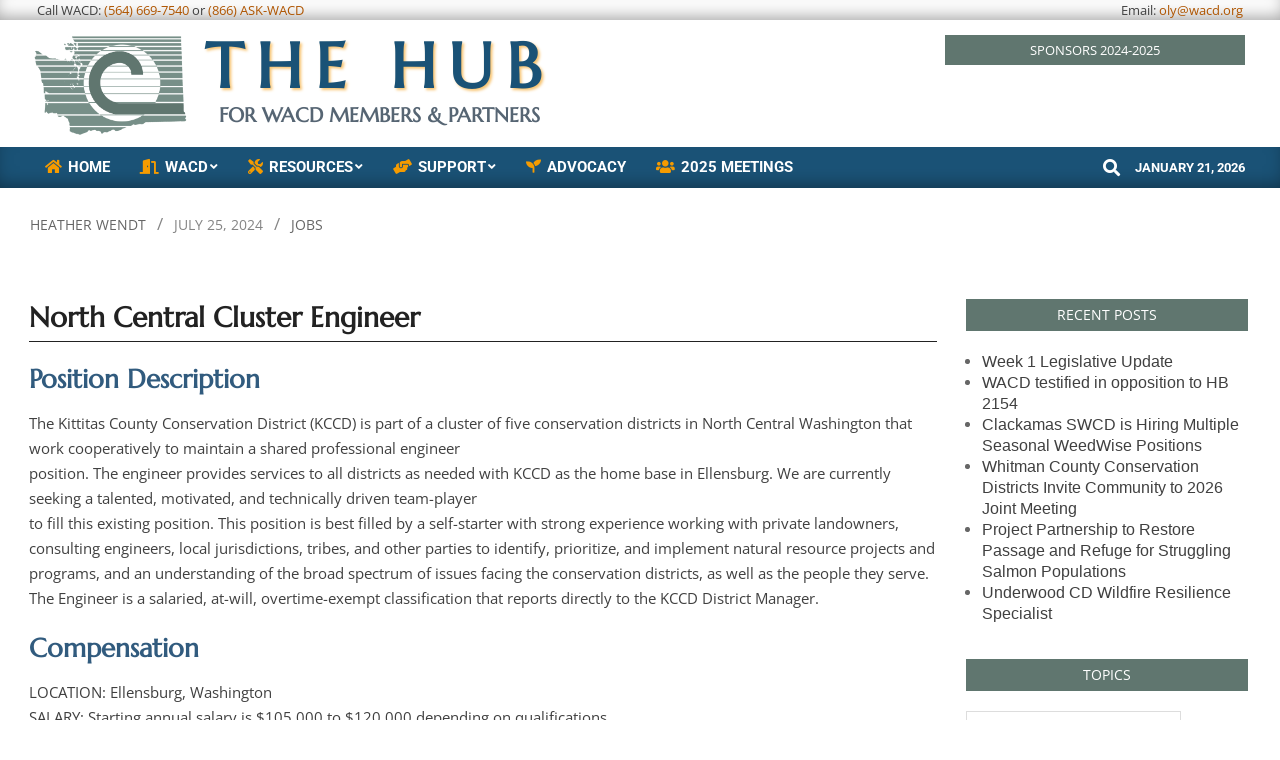

--- FILE ---
content_type: text/html; charset=UTF-8
request_url: https://wadistricts.us/2024/07/north-central-cluster-engineer/
body_size: 49238
content:
<!DOCTYPE html>
<html lang="en-US">

<head>
<!-- Manifest added by SuperPWA - Progressive Web Apps Plugin For WordPress -->
<link rel="manifest" href="/superpwa-manifest.json">
<meta name="theme-color" content="#60766f">
<!-- / SuperPWA.com -->
<meta charset="UTF-8" />
<title>North Central Cluster Engineer &#8211; The Hub </title>
<meta name='robots' content='max-image-preview:large, max-snippet:-1, max-video-preview:-1' />
<meta name="dlm-version" content="5.1.6"><meta name="viewport" content="width=device-width, initial-scale=1" />
<meta name="generator" content="Magazine News Byte Premium 2.12.1" />
<link rel="canonical" href="https://wadistricts.us/2024/07/north-central-cluster-engineer/">
<meta name="description" content="North Central Cluster Engineer Position Description The Kittitas County Conservation District (KCCD) is part of a cluster of five conservation districts in Nort">
<meta property="og:title" content="North Central Cluster Engineer &#8211; The Hub ">
<meta property="og:type" content="article">
<meta property="og:description" content="North Central Cluster Engineer Position Description The Kittitas County Conservation District (KCCD) is part of a cluster of five conservation districts in Nort">
<meta property="og:url" content="https://wadistricts.us/2024/07/north-central-cluster-engineer/">
<meta property="og:locale" content="en_US">
<meta property="og:site_name" content="The Hub ">
<meta property="article:published_time" content="2024-07-25T12:05:35-07:00">
<meta property="article:modified_time" content="2024-07-25T12:05:35-07:00">
<meta property="og:updated_time" content="2024-07-25T12:05:35-07:00">
<meta property="article:section" content="Jobs">
<meta name="twitter:card" content="summary_large_image">
<link rel='dns-prefetch' href='https://fonts.bunny.net' />
<link rel='preconnect' href='https://bunny-wp-pullzone-wtg63jtfmz.b-cdn.net' />
<link rel='preconnect' href='https://fonts.bunny.net' />
<link rel="alternate" type="application/rss+xml" title="The Hub  &raquo; Feed" href="https://wadistricts.us/feed/" />
<link rel="alternate" type="text/calendar" title="The Hub  &raquo; iCal Feed" href="https://wadistricts.us/events/?ical=1" />
<link rel="alternate" title="oEmbed (JSON)" type="application/json+oembed" href="https://wadistricts.us/wp-json/oembed/1.0/embed?url=https%3A%2F%2Fwadistricts.us%2F2024%2F07%2Fnorth-central-cluster-engineer%2F" />
<link rel="alternate" title="oEmbed (XML)" type="text/xml+oembed" href="https://wadistricts.us/wp-json/oembed/1.0/embed?url=https%3A%2F%2Fwadistricts.us%2F2024%2F07%2Fnorth-central-cluster-engineer%2F&#038;format=xml" />
<link rel="preload" href="https://bunny-wp-pullzone-wtg63jtfmz.b-cdn.net/wp-content/themes/magazine-news-byte-premium/library/fonticons/webfonts/fa-solid-900.woff2" as="font" crossorigin="anonymous">
<link rel="preload" href="https://bunny-wp-pullzone-wtg63jtfmz.b-cdn.net/wp-content/themes/magazine-news-byte-premium/library/fonticons/webfonts/fa-regular-400.woff2" as="font" crossorigin="anonymous">
<link rel="preload" href="https://bunny-wp-pullzone-wtg63jtfmz.b-cdn.net/wp-content/themes/magazine-news-byte-premium/library/fonticons/webfonts/fa-brands-400.woff2" as="font" crossorigin="anonymous">
<style id='wp-img-auto-sizes-contain-inline-css'>
img:is([sizes=auto i],[sizes^="auto," i]){contain-intrinsic-size:3000px 1500px}
/*# sourceURL=wp-img-auto-sizes-contain-inline-css */
</style>
<link rel='stylesheet' id='litespeed-cache-dummy-css' href='https://wadistricts.us/wp-content/plugins/litespeed-cache/assets/css/litespeed-dummy.css?ver=6.9' media='all' />
<link rel='stylesheet' id='wpra-lightbox-css' href='https://wadistricts.us/wp-content/plugins/wp-rss-aggregator/core/css/jquery-colorbox.css?ver=1.4.33' media='all' />
<link rel='stylesheet' id='dashicons-css' href='https://bunny-wp-pullzone-wtg63jtfmz.b-cdn.net/wp-includes/css/dashicons.min.css?ver=6.9' media='all' />
<link rel='stylesheet' id='post-views-counter-frontend-css' href='https://wadistricts.us/wp-content/plugins/post-views-counter/css/frontend.css?ver=1.7.3' media='all' />
<link rel='stylesheet' id='menu-icons-extra-css' href='https://wadistricts.us/wp-content/plugins/menu-icons/css/extra.min.css?ver=0.13.20' media='all' />
<style id='wp-emoji-styles-inline-css'>

	img.wp-smiley, img.emoji {
		display: inline !important;
		border: none !important;
		box-shadow: none !important;
		height: 1em !important;
		width: 1em !important;
		margin: 0 0.07em !important;
		vertical-align: -0.1em !important;
		background: none !important;
		padding: 0 !important;
	}
/*# sourceURL=wp-emoji-styles-inline-css */
</style>
<link rel='stylesheet' id='wp-block-library-css' href='https://bunny-wp-pullzone-wtg63jtfmz.b-cdn.net/wp-includes/css/dist/block-library/style.min.css?ver=6.9' media='all' />
<style id='global-styles-inline-css'>
:root{--wp--preset--aspect-ratio--square: 1;--wp--preset--aspect-ratio--4-3: 4/3;--wp--preset--aspect-ratio--3-4: 3/4;--wp--preset--aspect-ratio--3-2: 3/2;--wp--preset--aspect-ratio--2-3: 2/3;--wp--preset--aspect-ratio--16-9: 16/9;--wp--preset--aspect-ratio--9-16: 9/16;--wp--preset--color--black: #000000;--wp--preset--color--cyan-bluish-gray: #abb8c3;--wp--preset--color--white: #ffffff;--wp--preset--color--pale-pink: #f78da7;--wp--preset--color--vivid-red: #cf2e2e;--wp--preset--color--luminous-vivid-orange: #ff6900;--wp--preset--color--luminous-vivid-amber: #fcb900;--wp--preset--color--light-green-cyan: #7bdcb5;--wp--preset--color--vivid-green-cyan: #00d084;--wp--preset--color--pale-cyan-blue: #8ed1fc;--wp--preset--color--vivid-cyan-blue: #0693e3;--wp--preset--color--vivid-purple: #9b51e0;--wp--preset--color--accent: #60766f;--wp--preset--color--accent-font: #ffffff;--wp--preset--gradient--vivid-cyan-blue-to-vivid-purple: linear-gradient(135deg,rgb(6,147,227) 0%,rgb(155,81,224) 100%);--wp--preset--gradient--light-green-cyan-to-vivid-green-cyan: linear-gradient(135deg,rgb(122,220,180) 0%,rgb(0,208,130) 100%);--wp--preset--gradient--luminous-vivid-amber-to-luminous-vivid-orange: linear-gradient(135deg,rgb(252,185,0) 0%,rgb(255,105,0) 100%);--wp--preset--gradient--luminous-vivid-orange-to-vivid-red: linear-gradient(135deg,rgb(255,105,0) 0%,rgb(207,46,46) 100%);--wp--preset--gradient--very-light-gray-to-cyan-bluish-gray: linear-gradient(135deg,rgb(238,238,238) 0%,rgb(169,184,195) 100%);--wp--preset--gradient--cool-to-warm-spectrum: linear-gradient(135deg,rgb(74,234,220) 0%,rgb(151,120,209) 20%,rgb(207,42,186) 40%,rgb(238,44,130) 60%,rgb(251,105,98) 80%,rgb(254,248,76) 100%);--wp--preset--gradient--blush-light-purple: linear-gradient(135deg,rgb(255,206,236) 0%,rgb(152,150,240) 100%);--wp--preset--gradient--blush-bordeaux: linear-gradient(135deg,rgb(254,205,165) 0%,rgb(254,45,45) 50%,rgb(107,0,62) 100%);--wp--preset--gradient--luminous-dusk: linear-gradient(135deg,rgb(255,203,112) 0%,rgb(199,81,192) 50%,rgb(65,88,208) 100%);--wp--preset--gradient--pale-ocean: linear-gradient(135deg,rgb(255,245,203) 0%,rgb(182,227,212) 50%,rgb(51,167,181) 100%);--wp--preset--gradient--electric-grass: linear-gradient(135deg,rgb(202,248,128) 0%,rgb(113,206,126) 100%);--wp--preset--gradient--midnight: linear-gradient(135deg,rgb(2,3,129) 0%,rgb(40,116,252) 100%);--wp--preset--font-size--small: 13px;--wp--preset--font-size--medium: 20px;--wp--preset--font-size--large: 36px;--wp--preset--font-size--x-large: 42px;--wp--preset--spacing--20: 0.44rem;--wp--preset--spacing--30: 0.67rem;--wp--preset--spacing--40: 1rem;--wp--preset--spacing--50: 1.5rem;--wp--preset--spacing--60: 2.25rem;--wp--preset--spacing--70: 3.38rem;--wp--preset--spacing--80: 5.06rem;--wp--preset--shadow--natural: 6px 6px 9px rgba(0, 0, 0, 0.2);--wp--preset--shadow--deep: 12px 12px 50px rgba(0, 0, 0, 0.4);--wp--preset--shadow--sharp: 6px 6px 0px rgba(0, 0, 0, 0.2);--wp--preset--shadow--outlined: 6px 6px 0px -3px rgb(255, 255, 255), 6px 6px rgb(0, 0, 0);--wp--preset--shadow--crisp: 6px 6px 0px rgb(0, 0, 0);}:where(.is-layout-flex){gap: 0.5em;}:where(.is-layout-grid){gap: 0.5em;}body .is-layout-flex{display: flex;}.is-layout-flex{flex-wrap: wrap;align-items: center;}.is-layout-flex > :is(*, div){margin: 0;}body .is-layout-grid{display: grid;}.is-layout-grid > :is(*, div){margin: 0;}:where(.wp-block-columns.is-layout-flex){gap: 2em;}:where(.wp-block-columns.is-layout-grid){gap: 2em;}:where(.wp-block-post-template.is-layout-flex){gap: 1.25em;}:where(.wp-block-post-template.is-layout-grid){gap: 1.25em;}.has-black-color{color: var(--wp--preset--color--black) !important;}.has-cyan-bluish-gray-color{color: var(--wp--preset--color--cyan-bluish-gray) !important;}.has-white-color{color: var(--wp--preset--color--white) !important;}.has-pale-pink-color{color: var(--wp--preset--color--pale-pink) !important;}.has-vivid-red-color{color: var(--wp--preset--color--vivid-red) !important;}.has-luminous-vivid-orange-color{color: var(--wp--preset--color--luminous-vivid-orange) !important;}.has-luminous-vivid-amber-color{color: var(--wp--preset--color--luminous-vivid-amber) !important;}.has-light-green-cyan-color{color: var(--wp--preset--color--light-green-cyan) !important;}.has-vivid-green-cyan-color{color: var(--wp--preset--color--vivid-green-cyan) !important;}.has-pale-cyan-blue-color{color: var(--wp--preset--color--pale-cyan-blue) !important;}.has-vivid-cyan-blue-color{color: var(--wp--preset--color--vivid-cyan-blue) !important;}.has-vivid-purple-color{color: var(--wp--preset--color--vivid-purple) !important;}.has-black-background-color{background-color: var(--wp--preset--color--black) !important;}.has-cyan-bluish-gray-background-color{background-color: var(--wp--preset--color--cyan-bluish-gray) !important;}.has-white-background-color{background-color: var(--wp--preset--color--white) !important;}.has-pale-pink-background-color{background-color: var(--wp--preset--color--pale-pink) !important;}.has-vivid-red-background-color{background-color: var(--wp--preset--color--vivid-red) !important;}.has-luminous-vivid-orange-background-color{background-color: var(--wp--preset--color--luminous-vivid-orange) !important;}.has-luminous-vivid-amber-background-color{background-color: var(--wp--preset--color--luminous-vivid-amber) !important;}.has-light-green-cyan-background-color{background-color: var(--wp--preset--color--light-green-cyan) !important;}.has-vivid-green-cyan-background-color{background-color: var(--wp--preset--color--vivid-green-cyan) !important;}.has-pale-cyan-blue-background-color{background-color: var(--wp--preset--color--pale-cyan-blue) !important;}.has-vivid-cyan-blue-background-color{background-color: var(--wp--preset--color--vivid-cyan-blue) !important;}.has-vivid-purple-background-color{background-color: var(--wp--preset--color--vivid-purple) !important;}.has-black-border-color{border-color: var(--wp--preset--color--black) !important;}.has-cyan-bluish-gray-border-color{border-color: var(--wp--preset--color--cyan-bluish-gray) !important;}.has-white-border-color{border-color: var(--wp--preset--color--white) !important;}.has-pale-pink-border-color{border-color: var(--wp--preset--color--pale-pink) !important;}.has-vivid-red-border-color{border-color: var(--wp--preset--color--vivid-red) !important;}.has-luminous-vivid-orange-border-color{border-color: var(--wp--preset--color--luminous-vivid-orange) !important;}.has-luminous-vivid-amber-border-color{border-color: var(--wp--preset--color--luminous-vivid-amber) !important;}.has-light-green-cyan-border-color{border-color: var(--wp--preset--color--light-green-cyan) !important;}.has-vivid-green-cyan-border-color{border-color: var(--wp--preset--color--vivid-green-cyan) !important;}.has-pale-cyan-blue-border-color{border-color: var(--wp--preset--color--pale-cyan-blue) !important;}.has-vivid-cyan-blue-border-color{border-color: var(--wp--preset--color--vivid-cyan-blue) !important;}.has-vivid-purple-border-color{border-color: var(--wp--preset--color--vivid-purple) !important;}.has-vivid-cyan-blue-to-vivid-purple-gradient-background{background: var(--wp--preset--gradient--vivid-cyan-blue-to-vivid-purple) !important;}.has-light-green-cyan-to-vivid-green-cyan-gradient-background{background: var(--wp--preset--gradient--light-green-cyan-to-vivid-green-cyan) !important;}.has-luminous-vivid-amber-to-luminous-vivid-orange-gradient-background{background: var(--wp--preset--gradient--luminous-vivid-amber-to-luminous-vivid-orange) !important;}.has-luminous-vivid-orange-to-vivid-red-gradient-background{background: var(--wp--preset--gradient--luminous-vivid-orange-to-vivid-red) !important;}.has-very-light-gray-to-cyan-bluish-gray-gradient-background{background: var(--wp--preset--gradient--very-light-gray-to-cyan-bluish-gray) !important;}.has-cool-to-warm-spectrum-gradient-background{background: var(--wp--preset--gradient--cool-to-warm-spectrum) !important;}.has-blush-light-purple-gradient-background{background: var(--wp--preset--gradient--blush-light-purple) !important;}.has-blush-bordeaux-gradient-background{background: var(--wp--preset--gradient--blush-bordeaux) !important;}.has-luminous-dusk-gradient-background{background: var(--wp--preset--gradient--luminous-dusk) !important;}.has-pale-ocean-gradient-background{background: var(--wp--preset--gradient--pale-ocean) !important;}.has-electric-grass-gradient-background{background: var(--wp--preset--gradient--electric-grass) !important;}.has-midnight-gradient-background{background: var(--wp--preset--gradient--midnight) !important;}.has-small-font-size{font-size: var(--wp--preset--font-size--small) !important;}.has-medium-font-size{font-size: var(--wp--preset--font-size--medium) !important;}.has-large-font-size{font-size: var(--wp--preset--font-size--large) !important;}.has-x-large-font-size{font-size: var(--wp--preset--font-size--x-large) !important;}
/*# sourceURL=global-styles-inline-css */
</style>

<style id='classic-theme-styles-inline-css'>
/*! This file is auto-generated */
.wp-block-button__link{color:#fff;background-color:#32373c;border-radius:9999px;box-shadow:none;text-decoration:none;padding:calc(.667em + 2px) calc(1.333em + 2px);font-size:1.125em}.wp-block-file__button{background:#32373c;color:#fff;text-decoration:none}
/*# sourceURL=/wp-includes/css/classic-themes.min.css */
</style>
<link rel='stylesheet' id='contact-form-7-css' href='https://wadistricts.us/wp-content/plugins/contact-form-7/includes/css/styles.css?ver=6.1.4' media='all' />
<link rel='stylesheet' id='ctf_styles-css' href='https://wadistricts.us/wp-content/plugins/custom-twitter-feeds/css/ctf-styles.min.css?ver=2.3.1' media='all' />
<link rel='stylesheet' id='eic_public-css' href='https://wadistricts.us/wp-content/plugins/easy-image-collage/css/public.css?ver=1.13.6' media='screen' />
<link rel='stylesheet' id='lightSlider-css' href='https://wadistricts.us/wp-content/plugins/hootkit/assets/lightSlider.min.css?ver=1.1.2' media='' />
<link rel='stylesheet' id='font-awesome-css' href='https://bunny-wp-pullzone-wtg63jtfmz.b-cdn.net/wp-content/themes/magazine-news-byte-premium/library/fonticons/font-awesome.min.css?ver=5.15.4' media='all' />
<link rel='stylesheet' id='page-list-style-css' href='https://wadistricts.us/wp-content/plugins/page-list/css/page-list.css?ver=5.9' media='all' />
<link rel='stylesheet' id='ui-font-css' href='https://wadistricts.us/wp-content/plugins/wp-accessibility/toolbar/fonts/css/a11y-toolbar.css?ver=2.2.6' media='all' />
<link rel='stylesheet' id='wpa-toolbar-css' href='https://wadistricts.us/wp-content/plugins/wp-accessibility/toolbar/css/a11y.css?ver=2.2.6' media='all' />
<link rel='stylesheet' id='ui-fontsize.css-css' href='https://wadistricts.us/wp-content/plugins/wp-accessibility/toolbar/css/a11y-fontsize.css?ver=2.2.6' media='all' />
<style id='ui-fontsize.css-inline-css'>
html { --wpa-font-size: clamp( 24px, 1.5rem, 36px ); --wpa-h1-size : clamp( 48px, 3rem, 72px ); --wpa-h2-size : clamp( 40px, 2.5rem, 60px ); --wpa-h3-size : clamp( 32px, 2rem, 48px ); --wpa-h4-size : clamp( 28px, 1.75rem, 42px ); --wpa-sub-list-size: 1.1em; --wpa-sub-sub-list-size: 1em; } 
/*# sourceURL=ui-fontsize.css-inline-css */
</style>
<link rel='stylesheet' id='wpa-style-css' href='https://wadistricts.us/wp-content/plugins/wp-accessibility/css/wpa-style.css?ver=2.2.6' media='all' />
<style id='wpa-style-inline-css'>

		:focus { outline: 2px solid#233c7f!important; outline-offset: 2px !important; }
		:root { --admin-bar-top : 7px; }
/*# sourceURL=wpa-style-inline-css */
</style>
<link rel='stylesheet' id='dlm_buttons_fontawesome-css' href='https://wadistricts.us/wp-content/plugins/dlm-buttons/assets/css/dlm-fontawesome.min.css?ver=4.2.0' media='all' />
<link rel='stylesheet' id='dlm_buttons_front-css' href='https://wadistricts.us/wp-content/plugins/dlm-buttons/assets/css/dlm-buttons-front.min.css?ver=4.2.0' media='all' />
<link rel='stylesheet' id='magnb-googlefont-css' href='https://fonts.bunny.net/css2?family=Marcellus:ital,wght@0,300;0,400;0,500;0,600;0,700;0,800;1,400;1,700&#038;family=Roboto:ital,wght@0,300;0,400;0,500;0,600;0,700;0,800;1,400;1,700&#038;family=Open%20Sans:ital,wght@0,300;0,400;0,500;0,600;0,700;0,800;1,400;1,700&#038;display=swap' media='all' />
<link rel='stylesheet' id='fancybox-css' href='https://wadistricts.us/wp-content/plugins/easy-fancybox/fancybox/1.5.4/jquery.fancybox.min.css?ver=6.9' media='screen' />
<style id='fancybox-inline-css'>
#fancybox-content{border-color:#60766f;}#fancybox-title,#fancybox-title-float-main{color:#fff}
/*# sourceURL=fancybox-inline-css */
</style>
<link rel='stylesheet' id='heateor_sss_frontend_css-css' href='https://wadistricts.us/wp-content/plugins/sassy-social-share/public/css/sassy-social-share-public.css?ver=3.3.79' media='all' />
<style id='heateor_sss_frontend_css-inline-css'>
.heateor_sss_button_instagram span.heateor_sss_svg,a.heateor_sss_instagram span.heateor_sss_svg{background:radial-gradient(circle at 30% 107%,#fdf497 0,#fdf497 5%,#fd5949 45%,#d6249f 60%,#285aeb 90%)}.heateor_sss_horizontal_sharing .heateor_sss_svg,.heateor_sss_standard_follow_icons_container .heateor_sss_svg{color:#fff;border-width:0px;border-style:solid;border-color:transparent}.heateor_sss_horizontal_sharing .heateorSssTCBackground{color:#666}.heateor_sss_horizontal_sharing span.heateor_sss_svg:hover,.heateor_sss_standard_follow_icons_container span.heateor_sss_svg:hover{border-color:transparent;}.heateor_sss_vertical_sharing span.heateor_sss_svg,.heateor_sss_floating_follow_icons_container span.heateor_sss_svg{color:#fff;border-width:0px;border-style:solid;border-color:transparent;}.heateor_sss_vertical_sharing .heateorSssTCBackground{color:#666;}.heateor_sss_vertical_sharing span.heateor_sss_svg:hover,.heateor_sss_floating_follow_icons_container span.heateor_sss_svg:hover{border-color:transparent;}@media screen and (max-width:783px) {.heateor_sss_vertical_sharing{display:none!important}}
/*# sourceURL=heateor_sss_frontend_css-inline-css */
</style>
<link rel='stylesheet' id='tablepress-default-css' href='https://wadistricts.us/wp-content/tablepress-combined.min.css?ver=88' media='all' />
<link rel='stylesheet' id='tablepress-datatables-buttons-css' href='https://wadistricts.us/wp-content/plugins/tablepress-premium/modules/css/build/datatables.buttons.css?ver=3.2.6' media='all' />
<link rel='stylesheet' id='tablepress-datatables-columnfilterwidgets-css' href='https://wadistricts.us/wp-content/plugins/tablepress-premium/modules/css/build/datatables.columnfilterwidgets.css?ver=3.2.6' media='all' />
<link rel='stylesheet' id='tablepress-datatables-fixedheader-css' href='https://wadistricts.us/wp-content/plugins/tablepress-premium/modules/css/build/datatables.fixedheader.css?ver=3.2.6' media='all' />
<link rel='stylesheet' id='tablepress-datatables-fixedcolumns-css' href='https://wadistricts.us/wp-content/plugins/tablepress-premium/modules/css/build/datatables.fixedcolumns.css?ver=3.2.6' media='all' />
<link rel='stylesheet' id='tablepress-datatables-scroll-buttons-css' href='https://wadistricts.us/wp-content/plugins/tablepress-premium/modules/css/build/datatables.scroll-buttons.css?ver=3.2.6' media='all' />
<link rel='stylesheet' id='tablepress-responsive-tables-css' href='https://wadistricts.us/wp-content/plugins/tablepress-premium/modules/css/build/responsive-tables.css?ver=3.2.6' media='all' />
<link rel='stylesheet' id='hoot-style-css' href='https://bunny-wp-pullzone-wtg63jtfmz.b-cdn.net/wp-content/themes/magazine-news-byte-premium/style.min.css?ver=2.12.1' media='all' />
<link rel='stylesheet' id='magnb-hootkit-css' href='https://bunny-wp-pullzone-wtg63jtfmz.b-cdn.net/wp-content/themes/magazine-news-byte-premium/hootkit/hootkit.min.css?ver=2.12.1' media='all' />
<link rel='stylesheet' id='hoot-wpblocks-css' href='https://bunny-wp-pullzone-wtg63jtfmz.b-cdn.net/wp-content/themes/magazine-news-byte-premium/include/blocks/wpblocks.css?ver=2.12.1' media='all' />
<style id='hoot-wpblocks-inline-css'>
.hgrid {  max-width: 1440px; }  a {  color: #bd2e2e; }  a:hover {  color: #8e2222; }  .accent-typo {  background: #60766f;  color: #ffffff; }  .invert-typo {  color: #ffffff;  background: #666666; }  .enforce-typo {  background: #ffffff;  color: #666666; }  body.wordpress input[type="submit"], body.wordpress #submit, body.wordpress .button {  border-color: #60766f;  background: #60766f;  color: #ffffff; }  body.wordpress input[type="submit"]:hover, body.wordpress #submit:hover, body.wordpress .button:hover, body.wordpress input[type="submit"]:focus, body.wordpress #submit:focus, body.wordpress .button:focus {  color: #60766f;  background: #ffffff; }  #main.main,#header-supplementary {  background: #ffffff; }  #topbar {  background: none;  color: #ffffff; }  #topbar.js-search .searchform.expand .searchtext {  background: #60766f; }  #topbar.js-search .searchform.expand .searchtext,#topbar .js-search-placeholder {  color: #ffffff; }  #site-logo.logo-border {  border-color: #60766f; }  .header-aside-search.js-search .searchform i.fa-search {  color: #60766f; }  .site-logo-with-icon #site-title i {  font-size: 50px; }  .site-logo-mixed-image img {  max-width: 160px; }  #site-logo-custom .site-title-line1,#site-logo-mixedcustom .site-title-line1 {  font-size: 63px; }  #site-logo-custom .site-title-line2,#site-logo-mixedcustom .site-title-line2 {  font-size: 20px; }  .site-title-line em {  color: #60766f; }  .site-title-line mark {  background: #60766f;  color: #ffffff; }  .menu-items li.current-menu-item:not(.nohighlight), .menu-items li.current-menu-ancestor, .menu-items li:hover {  background: #ffffff; }  .menu-items li.current-menu-item:not(.nohighlight) > a, .menu-items li.current-menu-ancestor > a, .menu-items li:hover > a {  color: #60766f; }  .more-link, .more-link a {  color: #60766f; }  .more-link:hover, .more-link:hover a {  color: #485853; }  .frontpage-area_h *, .frontpage-area_h .more-link, .frontpage-area_h .more-link a {  color: #ffffff; }  .sidebar .widget-title,.sub-footer .widget-title, .footer .widget-title {  background: #60766f;  color: #ffffff; }  .main-content-grid,.widget,.frontpage-area {  margin-top: 35px; }  .widget,.frontpage-area {  margin-bottom: 35px; }  .frontpage-area.module-bg-highlight, .frontpage-area.module-bg-color, .frontpage-area.module-bg-image {  padding: 35px 0; }  .footer .widget {  margin: 20px 0; }  .js-search .searchform.expand .searchtext {  background: #ffffff; }  #infinite-handle span,.lrm-form a.button, .lrm-form button, .lrm-form button[type=submit], .lrm-form #buddypress input[type=submit], .lrm-form input[type=submit],.widget_newsletterwidget input.tnp-submit[type=submit], .widget_newsletterwidgetminimal input.tnp-submit[type=submit],.widget_breadcrumb_navxt .breadcrumbs > .hoot-bcn-pretext {  background: #60766f;  color: #ffffff; }  .woocommerce nav.woocommerce-pagination ul li a:focus, .woocommerce nav.woocommerce-pagination ul li a:hover {  color: #8e2222; }  .woocommerce div.product .woocommerce-tabs ul.tabs li:hover,.woocommerce div.product .woocommerce-tabs ul.tabs li.active {  background: #60766f; }  .woocommerce div.product .woocommerce-tabs ul.tabs li:hover a, .woocommerce div.product .woocommerce-tabs ul.tabs li:hover a:hover,.woocommerce div.product .woocommerce-tabs ul.tabs li.active a {  color: #ffffff; }  .wc-block-components-button, .woocommerce #respond input#submit.alt, .woocommerce a.button.alt, .woocommerce button.button.alt, .woocommerce input.button.alt {  border-color: #60766f;  background: #60766f;  color: #ffffff; }  .wc-block-components-button:hover, .woocommerce #respond input#submit.alt:hover, .woocommerce a.button.alt:hover, .woocommerce button.button.alt:hover, .woocommerce input.button.alt:hover {  background: #ffffff;  color: #60766f; }  .widget_newsletterwidget input.tnp-submit[type=submit]:hover, .widget_newsletterwidgetminimal input.tnp-submit[type=submit]:hover {  background: #485853;  color: #ffffff; }  .widget_breadcrumb_navxt .breadcrumbs > .hoot-bcn-pretext:after {  border-left-color: #60766f; }  body {  color: #666666;  font-size: 15px;  font-family: "Open Sans", sans-serif;  background-color: #ffffff; }  h1, h2, h3, h4, h5, h6, .title {  color: #222222;  font-size: 20px;  font-family: "Marcellus", serif;  font-weight: 600;  font-style: normal;  text-transform: none; }  h1 {  color: #222222;  font-size: 28px;  font-weight: bold;  font-style: normal;  text-transform: none; }  h2 {  color: #315b7e;  font-size: 26px;  font-weight: bold;  font-style: normal;  text-transform: none; }  h4 {  color: #586f80;  font-size: 18px;  font-weight: bold;  font-style: normal;  text-transform: none; }  h5 {  color: #222222;  font-size: 17px;  font-weight: bold;  font-style: normal;  text-transform: none; }  h6 {  color: #222222;  font-size: 16px;  font-weight: bold;  font-style: normal;  text-transform: none; }  .titlefont {  font-family: "Marcellus", serif; }  blockquote {  color: #9f9f9f;  font-size: 16px; }  .enforce-body-font {  font-family: "Open Sans", sans-serif; }  #header.stuck {  background-color: #ffffff; }  #site-title,#site-logo.accent-typo #site-title {  color: #000000;  font-size: 46px;  font-family: "Marcellus", serif;  text-transform: uppercase;  font-weight: bold;  font-style: normal; }  #site-description,#site-logo.accent-typo #site-description {  opacity: 1;  color: #444444;  font-size: 14px;  font-family: "Roboto", sans-serif;  text-transform: uppercase;  font-style: normal;  font-weight: normal; }  .site-title-body-font {  font-family: "Open Sans", sans-serif; }  .site-title-heading-font {  font-family: "Marcellus", serif; }  #header-aside.header-aside-menu,#header-supplementary {  background: #1a5276; }  #header-supplementary,#header-aside.header-aside-menu {  background: #1a5276;  color: #ffffff; }  #header-supplementary h1, #header-supplementary h2, #header-supplementary h3, #header-supplementary h4, #header-supplementary h5, #header-supplementary h6, #header-supplementary .title,#header-aside.header-aside-menu h1, #header-aside.header-aside-menu h2, #header-aside.header-aside-menu h3, #header-aside.header-aside-menu h4, #header-aside.header-aside-menu h5, #header-aside.header-aside-menu h6, #header-aside.header-aside-menu .title {  color: inherit;  margin: 0px; }  #header-supplementary .js-search .searchform.expand .searchtext,#header-aside.header-aside-menu .js-search .searchform.expand .searchtext {  background: #1a5276; }  #header-supplementary .js-search .searchform.expand .searchtext, #header-supplementary .js-search .searchform.expand .js-search-placeholder, .header-supplementary a, .header-supplementary a:hover,#header-aside.header-aside-menu .js-search .searchform.expand .searchtext, #header-aside.header-aside-menu .js-search .searchform.expand .js-search-placeholder, .header-aside-menu a, .header-aside-menu a:hover {  color: inherit; }  .menu-side-box.js-search .searchform.expand .searchtext {  background: #1a5276; }  .menu-side-box.js-search .searchform.expand .searchtext,.menu-side-box .js-search-placeholder {  color: #ffffff; }  .menu-items > li > a,.menu-toggle,.menu-side-box {  color: #ffffff;  font-size: 15px;  font-family: "Roboto", sans-serif;  text-transform: uppercase;  font-weight: bold;  font-style: normal; }  .site-header .hoot-megamenu-icon {  color: #f59b00; }  .menu-items ul a,.mobilemenu-fixed .menu-toggle,.mobilemenu-fixed .menu-toggle:hover {  color: #000000;  font-size: 14px;  font-style: normal;  text-transform: none;  font-weight: normal; }  .menu-items ul {  background: #fcdca6; }  #below-header {  color: #ffffff;  background: #2a2a2a; }  #below-header.js-search .searchform.expand .searchtext {  background: #2a2a2a; }  .main > .loop-meta-wrap.pageheader-bg-stretch, .main > .loop-meta-wrap.pageheader-bg-both,.content .loop-meta-wrap.pageheader-bg-incontent, .content .loop-meta-wrap.pageheader-bg-both {  background: #ffffff; }  .loop-title {  color: #222222;  font-size: 20px;  font-family: "Marcellus", serif;  font-weight: 600;  font-style: normal;  text-transform: none; }  .content .loop-title {  color: #586f80;  font-size: 18px;  font-weight: bold;  font-style: normal;  text-transform: none; }  .entry-the-content {  font-size: 15px;  line-height: inherit; }  #comments-number {  color: #9f9f9f; }  .comment-by-author,.comment-meta-block, .comment-edit-link {  color: #9f9f9f; }  .entry-grid-content .entry-title {  color: #586f80;  font-size: 18px;  font-weight: bold;  font-style: normal;  text-transform: none; }  .archive-big .entry-grid-content .entry-title,.mixedunit-big .entry-grid-content .entry-title {  font-size: 24px; }  .archive-mosaic .entry-title {  color: #222222;  font-size: 17px;  font-weight: bold;  font-style: normal;  text-transform: none; }  .main-content-grid .sidebar {  color: #666666;  font-size: 13px;  font-style: normal;  text-transform: none;  font-weight: normal; }  .main-content-grid .sidebar .widget-title {  font-size: 14px;  font-family: "Open Sans", sans-serif;  text-transform: uppercase;  font-style: normal;  font-weight: normal; }  .js-search .searchform.expand .searchtext,.js-search-placeholder {  color: #666666; }  .woocommerce-tabs h1, .woocommerce-tabs h2, .woocommerce-tabs h3, .woocommerce-tabs h4, .woocommerce-tabs h5, .woocommerce-tabs h6,.single-product .upsells.products > h2, .single-product .related.products > h2, .singular-page.woocommerce-cart .cross-sells > h2, .singular-page.woocommerce-cart .cart_totals > h2 {  color: #586f80;  font-size: 18px;  font-weight: bold;  font-style: normal;  text-transform: none; }  .sub-footer,.footer {  background-color: #2a2a2a;  color: #ffffff;  font-size: 14px;  font-style: normal;  text-transform: none;  font-weight: normal; }  .sub-footer .widget-title, .footer .widget-title {  font-size: 14px;  font-family: "Open Sans", sans-serif;  text-transform: uppercase;  font-style: normal;  font-weight: normal; }  .post-footer {  background: #2a2a2a;  color: #bfbfbf; }  .flycart-toggle, .flycart-panel {  background: #ffffff;  color: #666666; }  .lSSlideOuter ul.lSPager.lSpg > li:hover a, .lSSlideOuter ul.lSPager.lSpg > li.active a {  background-color: #60766f; }  .lSSlideOuter ul.lSPager.lSpg > li a {  border-color: #60766f; }  .widget .viewall a {  background: #ffffff;  color: #9f9f9f; }  .widget .viewall a:hover {  background: #ffffff;  color: #60766f; }  .bottomborder-line:after,.bottomborder-shadow:after {  margin-top: 35px; }  .topborder-line:before,.topborder-shadow:before {  margin-bottom: 35px; }  .cta-subtitle {  color: #60766f; }  .content-block-icon i {  color: #60766f; }  .icon-style-circle,.icon-style-square {  border-color: #60766f; }  .content-block-style3 .content-block-icon {  background: #ffffff; }  .hootkitslide-caption h1, .hootkitslide-caption h2, .hootkitslide-caption h3, .hootkitslide-caption h4, .hootkitslide-caption h5, .hootkitslide-caption h6 {  font-size: 20px; }  .hootkitcarousel-content h1, .hootkitcarousel-content h2, .hootkitcarousel-content h3, .hootkitcarousel-content h4, .hootkitcarousel-content h5, .hootkitcarousel-content h6 {  font-size: 17px; }  .content-block-title,.hk-listunit-title,.verticalcarousel-title {  color: #222222;  font-size: 17px;  font-weight: bold;  font-style: normal;  text-transform: none; }  .vcard-content h4, .vcard-content h1, .vcard-content h2, .vcard-content h3, .vcard-content h5, .vcard-content h6 {  font-size: 16px; }  .number-block-content h4, .number-block-content h1, .number-block-content h2, .number-block-content h3, .number-block-content h5, .number-block-content h6 {  font-size: 16px; }  .notice-widget.preset-accent {  background: #60766f;  color: #ffffff; }  .wordpress .button-widget.preset-accent {  border-color: #60766f;  background: #60766f;  color: #ffffff; }  .wordpress .button-widget.preset-accent:hover {  background: #ffffff;  color: #60766f; }  .current-tabhead {  border-bottom-color: #ffffff; }  :root .has-accent-color,.is-style-outline>.wp-block-button__link:not(.has-text-color), .wp-block-button__link.is-style-outline:not(.has-text-color) {  color: #60766f; }  :root .has-accent-background-color,.wp-block-button__link,.wp-block-button__link:hover,.wp-block-search__button,.wp-block-search__button:hover, .wp-block-file__button,.wp-block-file__button:hover {  background: #60766f; }  :root .has-accent-font-color,.wp-block-button__link,.wp-block-button__link:hover,.wp-block-search__button,.wp-block-search__button:hover, .wp-block-file__button,.wp-block-file__button:hover {  color: #ffffff; }  :root .has-accent-font-background-color {  background: #ffffff; }  @media only screen and (max-width: 969px){ .sidebar {  margin-top: 35px; }  .frontpage-widgetarea > div.hgrid > [class*="hgrid-span-"] {  margin-bottom: 35px; }  .menu-items > li > a {  color: #000000;  font-size: 14px;  font-style: normal;  text-transform: none;  font-weight: normal; }  .mobilemenu-fixed .menu-toggle, .mobilemenu-fixed .menu-items,.menu-items {  background: #fcdca6; }  } @media only screen and (min-width: 970px){ .site-boxed #header.stuck {  width: 1440px; }  .slider-style2 .lSAction > a {  border-color: #60766f;  background: #60766f;  color: #ffffff; }  .slider-style2 .lSAction > a:hover {  background: #ffffff;  color: #60766f; }  }
/*# sourceURL=hoot-wpblocks-inline-css */
</style>
<link rel='stylesheet' id='glossary-hint-css' href='https://wadistricts.us/wp-content/plugins/glossary-by-codeat/assets/css/tooltip-classic.css?ver=2.3.10' media='all' />
<link rel="stylesheet" type="text/css" href="https://wadistricts.us/wp-content/plugins/smart-slider-3/Public/SmartSlider3/Application/Frontend/Assets/dist/smartslider.min.css?ver=c397fa89" media="all">
<style data-related="n2-ss-8">div#n2-ss-8 .n2-ss-slider-1{display:grid;position:relative;}div#n2-ss-8 .n2-ss-slider-2{display:grid;position:relative;overflow:hidden;padding:0px 0px 0px 0px;border:0px solid RGBA(62,62,62,1);border-radius:0px;background-clip:padding-box;background-repeat:repeat;background-position:50% 50%;background-size:cover;background-attachment:scroll;z-index:1;}div#n2-ss-8:not(.n2-ss-loaded) .n2-ss-slider-2{background-image:none !important;}div#n2-ss-8 .n2-ss-slider-3{display:grid;grid-template-areas:'cover';position:relative;overflow:hidden;z-index:10;}div#n2-ss-8 .n2-ss-slider-3 > *{grid-area:cover;}div#n2-ss-8 .n2-ss-slide-backgrounds,div#n2-ss-8 .n2-ss-slider-3 > .n2-ss-divider{position:relative;}div#n2-ss-8 .n2-ss-slide-backgrounds{z-index:10;}div#n2-ss-8 .n2-ss-slide-backgrounds > *{overflow:hidden;}div#n2-ss-8 .n2-ss-slide-background{transform:translateX(-100000px);}div#n2-ss-8 .n2-ss-slider-4{place-self:center;position:relative;width:100%;height:100%;z-index:20;display:grid;grid-template-areas:'slide';}div#n2-ss-8 .n2-ss-slider-4 > *{grid-area:slide;}div#n2-ss-8.n2-ss-full-page--constrain-ratio .n2-ss-slider-4{height:auto;}div#n2-ss-8 .n2-ss-slide{display:grid;place-items:center;grid-auto-columns:100%;position:relative;z-index:20;-webkit-backface-visibility:hidden;transform:translateX(-100000px);}div#n2-ss-8 .n2-ss-slide{perspective:1500px;}div#n2-ss-8 .n2-ss-slide-active{z-index:21;}.n2-ss-background-animation{position:absolute;top:0;left:0;width:100%;height:100%;z-index:3;}div#n2-ss-8 .nextend-arrow{cursor:pointer;overflow:hidden;line-height:0 !important;z-index:18;-webkit-user-select:none;}div#n2-ss-8 .nextend-arrow img{position:relative;display:block;}div#n2-ss-8 .nextend-arrow img.n2-arrow-hover-img{display:none;}div#n2-ss-8 .nextend-arrow:FOCUS img.n2-arrow-hover-img,div#n2-ss-8 .nextend-arrow:HOVER img.n2-arrow-hover-img{display:inline;}div#n2-ss-8 .nextend-arrow:FOCUS img.n2-arrow-normal-img,div#n2-ss-8 .nextend-arrow:HOVER img.n2-arrow-normal-img{display:none;}div#n2-ss-8 .nextend-arrow-animated{overflow:hidden;}div#n2-ss-8 .nextend-arrow-animated > div{position:relative;}div#n2-ss-8 .nextend-arrow-animated .n2-active{position:absolute;}div#n2-ss-8 .nextend-arrow-animated-fade{transition:background 0.3s, opacity 0.4s;}div#n2-ss-8 .nextend-arrow-animated-horizontal > div{transition:all 0.4s;transform:none;}div#n2-ss-8 .nextend-arrow-animated-horizontal .n2-active{top:0;}div#n2-ss-8 .nextend-arrow-previous.nextend-arrow-animated-horizontal .n2-active{left:100%;}div#n2-ss-8 .nextend-arrow-next.nextend-arrow-animated-horizontal .n2-active{right:100%;}div#n2-ss-8 .nextend-arrow-previous.nextend-arrow-animated-horizontal:HOVER > div,div#n2-ss-8 .nextend-arrow-previous.nextend-arrow-animated-horizontal:FOCUS > div{transform:translateX(-100%);}div#n2-ss-8 .nextend-arrow-next.nextend-arrow-animated-horizontal:HOVER > div,div#n2-ss-8 .nextend-arrow-next.nextend-arrow-animated-horizontal:FOCUS > div{transform:translateX(100%);}div#n2-ss-8 .nextend-arrow-animated-vertical > div{transition:all 0.4s;transform:none;}div#n2-ss-8 .nextend-arrow-animated-vertical .n2-active{left:0;}div#n2-ss-8 .nextend-arrow-previous.nextend-arrow-animated-vertical .n2-active{top:100%;}div#n2-ss-8 .nextend-arrow-next.nextend-arrow-animated-vertical .n2-active{bottom:100%;}div#n2-ss-8 .nextend-arrow-previous.nextend-arrow-animated-vertical:HOVER > div,div#n2-ss-8 .nextend-arrow-previous.nextend-arrow-animated-vertical:FOCUS > div{transform:translateY(-100%);}div#n2-ss-8 .nextend-arrow-next.nextend-arrow-animated-vertical:HOVER > div,div#n2-ss-8 .nextend-arrow-next.nextend-arrow-animated-vertical:FOCUS > div{transform:translateY(100%);}div#n2-ss-8 .n2-ss-slide-limiter{max-width:440px;}div#n2-ss-8 .n-uc-oLalG8ibdDDr{padding:10px 10px 10px 10px}div#n2-ss-8 .n-uc-uuClN1I7RGR7{padding:10px 10px 10px 10px}div#n2-ss-8 .n-uc-Hkx4TTLxlLoI{padding:10px 10px 10px 10px}div#n2-ss-8 .n-uc-G7ZEz2YU2wkD{padding:10px 10px 10px 10px}div#n2-ss-8 .n-uc-BFKaipLjeV67{padding:10px 10px 10px 10px}div#n2-ss-8 .n-uc-yNvMQWzYaYJP{padding:10px 10px 10px 10px}div#n2-ss-8 .n-uc-u0VNsGVssLIY{padding:10px 10px 10px 10px}div#n2-ss-8 .n-uc-bAC7GA8v4ofT{padding:10px 10px 10px 10px}div#n2-ss-8 .n-uc-bZuE06KVLA3d{padding:10px 10px 10px 10px}div#n2-ss-8 .n-uc-V11PsjQG2PUz{padding:10px 10px 10px 10px}div#n2-ss-8 .n-uc-rwsi3fXR92k4{padding:10px 10px 10px 10px}div#n2-ss-8 .n-uc-M3gYb2CZpvNx{padding:10px 10px 10px 10px}div#n2-ss-8 .n-uc-Y9Gmk0jQzZRq{padding:10px 10px 10px 10px}div#n2-ss-8 .n-uc-UjHHChqio2Jp{padding:10px 10px 10px 10px}div#n2-ss-8 .n-uc-VLrXreX4ogxQ{padding:10px 10px 10px 10px}div#n2-ss-8 .n-uc-58s1PMDgs9k6{padding:10px 10px 10px 10px}div#n2-ss-8 .n-uc-Rs54IN4FoDha{padding:10px 10px 10px 10px}div#n2-ss-8 .n-uc-mlO1XlxkcxBC{padding:10px 10px 10px 10px}div#n2-ss-8 .n-uc-YT8WsrM2WIUe{padding:10px 10px 10px 10px}div#n2-ss-8 .n-uc-E1qK8TqWMOJu{padding:10px 10px 10px 10px}div#n2-ss-8 .n-uc-HjRYN6D5zanR{padding:10px 10px 10px 10px}div#n2-ss-8 .n-uc-cNQve2zfEOzV{padding:10px 10px 10px 10px}div#n2-ss-8 .nextend-arrow img{width: 32px}@media (min-width: 1200px){div#n2-ss-8 [data-hide-desktopportrait="1"]{display: none !important;}}@media (orientation: landscape) and (max-width: 1199px) and (min-width: 901px),(orientation: portrait) and (max-width: 1199px) and (min-width: 701px){div#n2-ss-8 [data-hide-tabletportrait="1"]{display: none !important;}}@media (orientation: landscape) and (max-width: 900px),(orientation: portrait) and (max-width: 700px){div#n2-ss-8 [data-hide-mobileportrait="1"]{display: none !important;}div#n2-ss-8 .nextend-arrow img{width: 16px}}</style>
<script>(function(){this._N2=this._N2||{_r:[],_d:[],r:function(){this._r.push(arguments)},d:function(){this._d.push(arguments)}}}).call(window);</script><script src="https://wadistricts.us/wp-content/plugins/smart-slider-3/Public/SmartSlider3/Application/Frontend/Assets/dist/n2.min.js?ver=c397fa89" defer async></script>
<script src="https://wadistricts.us/wp-content/plugins/smart-slider-3/Public/SmartSlider3/Application/Frontend/Assets/dist/smartslider-frontend.min.js?ver=c397fa89" defer async></script>
<script src="https://wadistricts.us/wp-content/plugins/smart-slider-3/Public/SmartSlider3/Slider/SliderType/Simple/Assets/dist/ss-simple.min.js?ver=c397fa89" defer async></script>
<script src="https://wadistricts.us/wp-content/plugins/smart-slider-3/Public/SmartSlider3/Widget/Arrow/ArrowImage/Assets/dist/w-arrow-image.min.js?ver=c397fa89" defer async></script>
<script>_N2.r('documentReady',function(){_N2.r(["documentReady","smartslider-frontend","SmartSliderWidgetArrowImage","ss-simple"],function(){new _N2.SmartSliderSimple('n2-ss-8',{"admin":false,"background.video.mobile":1,"loadingTime":2000,"alias":{"id":0,"smoothScroll":0,"slideSwitch":0,"scroll":1},"align":"normal","isDelayed":0,"responsive":{"mediaQueries":{"all":false,"desktopportrait":["(min-width: 1200px)"],"tabletportrait":["(orientation: landscape) and (max-width: 1199px) and (min-width: 901px)","(orientation: portrait) and (max-width: 1199px) and (min-width: 701px)"],"mobileportrait":["(orientation: landscape) and (max-width: 900px)","(orientation: portrait) and (max-width: 700px)"]},"base":{"slideOuterWidth":440,"slideOuterHeight":98,"sliderWidth":440,"sliderHeight":98,"slideWidth":440,"slideHeight":98},"hideOn":{"desktopLandscape":false,"desktopPortrait":false,"tabletLandscape":false,"tabletPortrait":false,"mobileLandscape":false,"mobilePortrait":false},"onResizeEnabled":true,"type":"auto","sliderHeightBasedOn":"real","focusUser":1,"focusEdge":"auto","breakpoints":[{"device":"tabletPortrait","type":"max-screen-width","portraitWidth":1199,"landscapeWidth":1199},{"device":"mobilePortrait","type":"max-screen-width","portraitWidth":700,"landscapeWidth":900}],"enabledDevices":{"desktopLandscape":0,"desktopPortrait":1,"tabletLandscape":0,"tabletPortrait":1,"mobileLandscape":0,"mobilePortrait":1},"sizes":{"desktopPortrait":{"width":440,"height":98,"max":3000,"min":440},"tabletPortrait":{"width":440,"height":98,"customHeight":false,"max":1199,"min":440},"mobilePortrait":{"width":320,"height":71,"customHeight":false,"max":900,"min":320}},"overflowHiddenPage":0,"focus":{"offsetTop":"#wpadminbar","offsetBottom":""}},"controls":{"mousewheel":0,"touch":"horizontal","keyboard":1,"blockCarouselInteraction":1},"playWhenVisible":1,"playWhenVisibleAt":0.5,"lazyLoad":0,"lazyLoadNeighbor":0,"blockrightclick":0,"maintainSession":0,"autoplay":{"enabled":1,"start":1,"duration":6000,"autoplayLoop":1,"allowReStart":0,"reverse":0,"pause":{"click":1,"mouse":"0","mediaStarted":1},"resume":{"click":0,"mouse":"0","mediaEnded":1,"slidechanged":0},"interval":1,"intervalModifier":"loop","intervalSlide":"current"},"perspective":1500,"layerMode":{"playOnce":0,"playFirstLayer":1,"mode":"skippable","inAnimation":"mainInEnd"},"bgAnimations":0,"mainanimation":{"type":"crossfade","duration":700,"delay":0,"ease":"easeOutQuad","shiftedBackgroundAnimation":0},"carousel":1,"initCallbacks":function(){new _N2.SmartSliderWidgetArrowImage(this)}})})});</script><script async src="https://wadistricts.us/wp-content/plugins/burst-pro/assets/js/timeme/timeme.min.js?ver=1768834590" id="burst-timeme-js"></script>
<script id="post-views-counter-frontend-js-before">
var pvcArgsFrontend = {"mode":"js","postID":21449,"requestURL":"https:\/\/wadistricts.us\/wp-admin\/admin-ajax.php","nonce":"92ec0d4e58","dataStorage":"cookies","multisite":false,"path":"\/","domain":""};

//# sourceURL=post-views-counter-frontend-js-before
</script>
<script src="https://wadistricts.us/wp-content/plugins/post-views-counter/js/frontend.js?ver=1.7.3" id="post-views-counter-frontend-js"></script>
<script src="https://bunny-wp-pullzone-wtg63jtfmz.b-cdn.net/wp-includes/js/jquery/jquery.min.js?ver=3.7.1" id="jquery-core-js"></script>
<script src="https://bunny-wp-pullzone-wtg63jtfmz.b-cdn.net/wp-includes/js/jquery/jquery-migrate.min.js?ver=3.4.1" id="jquery-migrate-js"></script>
<link rel="https://api.w.org/" href="https://wadistricts.us/wp-json/" /><link rel="alternate" title="JSON" type="application/json" href="https://wadistricts.us/wp-json/wp/v2/posts/21449" /><link rel="EditURI" type="application/rsd+xml" title="RSD" href="https://wadistricts.us/xmlrpc.php?rsd" />
<meta name="generator" content="WordPress 6.9" />
<link rel='shortlink' href='https://wadistricts.us/?p=21449' />
<style type="text/css">.eic-image .eic-image-caption {bottom: 0;left: 0;right: 0;text-align: left;font-size: 12px;color: rgba(255,255,255,1);background-color: rgba(0,0,0,0.7);}</style><meta name="tec-api-version" content="v1"><meta name="tec-api-origin" content="https://wadistricts.us"><link rel="alternate" href="https://wadistricts.us/wp-json/tribe/events/v1/" />		<style type="text/css">.pp-podcast {opacity: 0;}</style>
		
<script async defer src="https://tools.luckyorange.com/core/lo.js?site-id=1b03dd58"></script>
<!-- start Simple Custom CSS and JS -->
<style>
.topbar  {
	color:#404040!important;
}

.topbar a {
	color: #af5500;
}

.topbar a:hover {
	color: #ffffff;
	background-color: #af5500;
}

main[id=content-frontpage] a:link {
	color:#404040!important;
}
main[id=content-frontpage] a:hover {
	color:#f59b00!important;
}
main[id=content-frontpage] a:visited {
	color:#3e63a1!important;
}
div[id=main] a:link {
	color:#404040!important;
}
div[id=main] a:hover {
	color:#f59b00!important;
	text-decoration: none;
	border-bottom: 1px solid #3e63a1;
}
div[id=main] a:visited {
	color:#3e63a1!important;
}
div[id=main] a:visited:hover {
	color:#f59b00!important;
}

/*
.below-header-inner {
	align-items: left!important;
}

#below-header-center {
    text-align: left!important;
}

.below-header .widget_breadcrumb_navxt:last-child {
    margin-right: auto;
}

div.breadcrumbs {
	position: relative;
	float:left!important;
}
*/


/* SET TITLES in body globally */
.main h3 {
	color: #af5500;
}
.main h6 {
	color: #606060;
}

/* Set Z for new glossary plugin */
.glossary-tooltip {
    z-index: 100;
}

/* Remove underlines from H1 H2 */
.entry-the-content h2, .entry-the-content h3, .entry-the-content h4, .entry-the-content h5, .entry-the-content h6, .entry-the-content .title {
    border-bottom: solid 0px;
    padding-bottom: 5px;
}

/* VIEW ALL button: set style */
.viewall.viewall-top a {
	border: 1px solid  #dcdcdc;
}

/* Change spacing around bg image */
.frontpage-area.module-bg-image {
    padding: 25px 0;
}

/* Change default image background from rgba(0,0,0,0.1) to (0,0,0,0) */
.hk-listunit-bg {
	background-color: rgba(0,0,0,0);
}

/* Smart Recent Posts - Home page */
.srpw-block ul {
    margin-top: -0.9em;
}
.srpw-block li {
	font-family: Marcellus;
	font-weight:600;
	font-size:0.95em;
    list-style-type: none;
    padding: 0.2em 0;
}

/* 
   SPECIAL TLDR class in su_panel
   Use on POSTS and PAGES
   Other styling inline in shortcode, e.g.:
   [su_panel background="#ffffff" color="#222222" border="1px solid #af5500" padding="15" shadow="0px 1px 2px #eeeeee" radius="0" text_align="left" url="" target="self" class="TLDR"]
*/
.entry-the-content .TLDR {
	font-size:1.2em;
}

/* Social media icons */
div#main .fa-facebook-block {
    color: #fff !important;
    background: #3c5a98;
}
div#main .fa-envelope-block {
    color: #fff !important;
    background: #e44321
}
div#main .fa-twitter-block {
    color: #fff !important;
    background: #32ccfe;
}
div#main .fa-facebook-block:hover {
    color: #fff !important;
    background: #3c5a98;
}
div#main .fa-envelope-block:hover {
    color: #fff !important;
    background: #e44321
}
div#main .fa-twitter-block:hover {
    color: #fff !important;
    background: #32ccfe;
}

/**********************/
/*** POSTS - GLOBAL ***/
/**********************/

/* Darken text in single POSTS */
.entry-the-content { 
	color: #404040; 
}

.content .loop-meta-wrap {
	display: none;
}
.entry-the-content blockquote p {
	color:#606060;
	font-size:0.9em;
}

/* Indent OL, UL in POSTS */
div[id=content-wrap] ul, ol {
	padding-left:1.5em;
}
div[id=content-wrap] .entry-the-content ul, li {
	font-size:1em;
}
div[id=content-wrap] .entry-the-content li li {
	font-size:1em;
}

/****************************/
/** LEGISLATIVE WATCH LIST **/
/****************************/

/* DRAW RED BOX AROUND TEXT */
.boxed {
	text-align: center;
  border: 1px solid #F44336;
	padding: 2px;
}
.watch { 
	text-align: center;
	color: #EF6C00;
	font-weight:bold;
}
.neutral { 
	text-align: center;
	color: #8D6E63; 
	font-weight: bold; 
}
.pro { 
	text-align: center;
	background-color: #0D47A1;
	color: #FFFFFF;
	font-weight: bold;
	padding: 2px;
}
.testify { 
	text-align: center;
	font-weight: bold; 
}
.concerns {
	text-align: center;
	background-color: #F44336;
	color: #FFFFFF;
	font-weight: bold;	
	padding: 2px;
}

/** OTHER TEXT MODIFICATIONS **/

.nobr	{ white-space:nowrap; }
.strike {
	text-decoration: line-through;
	font-size: 0.85em;
	color: #2C3E50;
}
.italics { 
	font-style: italic;
}
.strong { 
	font-weight: bold!important;
}
.plain { }
.small { 
	font-size: 0.85em;
}
/*
.dlm-buttons-button-hub-download a {
	color:#ffffff!important;
}
a:hover.dlm-buttons-button {
	color:red!important;
}
*/
.display-posts-listing .more-link {
	border-top: dotted 0px;
	margin-bottom: 1em;
}
.display-posts-listing .more-link a {
	display: none;
}

/*********************************/
/*** POSTS and PAGES - GLOBAL ***/
/*********************************/
h1.loop-title.entry-title {
	display: none;
}

/* UL styling in pages */
.entry-content ul ul li {
	font-size:0.85em;
}

/* SUBPAGES styling in posts/pages */
.page-list ul.children {
	font-size: 0.9em;
}

/********************/
/*** ARCHIVE PAGE ***/
/********************/

/* Change Archive title and description */
.main > .loop-meta-wrap {
    text-align: justify;
}
.main > .loop-meta,.archive-header h1 {
	color:#60766f;
	font-size:2em; 
}

/****************/
/*** FAQ PAGE ***/
/****************/

/* FAQ customizations */
.faq-accordion {
	padding: 10px 10px 10px 20px!important;
}
.faq-accordion .faq-main {
    border: 0px;
}
.faq-title h4 {
	font-size:1em!important; 
	border-bottom: 1px dotted;
}
.faq-title h4:hover {
    color: #f59b00!important;
	font-weight: 600!important;
	border-bottom: solid 1px;
}
.faq-content h3 {
	font-size:1.2em;
	color: #60766f;
	border-bottom: 1px dotted #60766f; 
}
.faq-content p {
	font-size:0.95em!important;
}


/**********************/
/*** ALL POSTS page ***/
/**********************/
/* All posts plugin */
ul.display-posts-listing li {
	font-size:0.9em;
	padding: 0 0 4px 0;
}

ul.display-posts-listing li a { 
	font-size:1.1em; 
	text-decoration: none;
	border-bottom: solid 0px!important; 
}

/**************/
/*** HEADER ***/
/**************/
.site-title-line1 { 
	text-align:center; 
	letter-spacing: 0.2em;
	padding-bottom:8px; 
}

.site-title-line2 { 
	text-align: center; 
	letter-spacing: 0em;
	padding-bottom: 5px; 
}

.entry-byline-label { 
	display:none!important; 
}

/* MAIN TITLE text styling */
#site-logo-custom .site-title-line1, #site-logo-mixedcustom .site-title-line1 {
    /* color: #af5500; */
	color: #1A5276;
	/* text-shadow: 1px 1px 3px #404040; */
	text-shadow: 2px 2px 3px #F8C471;
	text-rendering: optimizelegibility;
}

#site-logo-custom .site-title-line2, #site-logo-mixedcustom .site-title-line2 {
    /* color: #505050; */
	color: #566573;
	text-rendering: optimizelegibility;
}

/* BREADCRUMB BAR below header */
#below-header {
	/* background: #303030; */
	/* background: #566573; */
	background: #60766f;
}

span[property=itemListElement] a:hover {
	color:#f59b00;
}


/****************************/
/****************************/
/****** WIDGET MODULES ******/
/****************************/
/****************************/

/*****************************************************/
/*** 1. AREA G - Used as banner announcement space ***/
/*****************************************************/

div[id=frontpage-area_g] {
	padding-top: 1.8em!important;
	padding-bottom: 1em!important;
}

/* Modify links in notice box */
div[id=frontpage-area_g_1] .notice-widget {
	width:80%;
	margin: auto;
	border: 1px solid  #f59b00!important;
	background: #404040;
}
div[id=frontpage-area_g_1] .notice-text p, ul {
	font-family: Optima, Segoe, Segoe UI, Candara, Calibri, Arial, sans-serif!important;
	font-size:1.25em;
}
div[id=frontpage-area_g_1] .notice-text ul a {
	color:#fff!important;
}
div[id=frontpage-area_g_1] .notice-text ul a:hover {
	color:#f59b00!important;
}
div[id=frontpage-area_g_1] .notice-text p a:visited {
	color:#fff!important;
}

/*************************************************************/
/*** 2. AREA A - Contains the main Featured Articles block ***/
/*************************************************************/

/* TITLE of Featured block */
div[id=frontpage-area_a_1] h3.widget-title {
	color: #60766f;
}

/* TITLES in Featured grid */
div[id=frontpage-area_a_1] .hk-listunit-large h4 {
	font-size: 1.5em!important; 
}

div[id=frontpage-area_a_1] h4 {
	font-size: 1.2em!important; 
}

/*
div[id=frontpage-area_a_1] div.hk-listunit-large {
	border: 1px dotted #B2BEB5;
	padding: 6px;
}
*/

/* EVENTS block */
/* TITLE of Featured block */

div[id=frontpage-area_a_2] a {
	font-size: 0.95em; 
}

/* Style text in the button */
div[id=frontpage-area_a_2] .button-widget.preset-accent {
    font-size: 0.9em!important;
}

/* Upcoming events */
div[id=frontpage-area_a_2] .tribe-events-widget-events-list__header h2 {
	margin-top:-0.1em;
	color:#60766f;
	font-family:Marcellus!important;
	font-weight:800!important;
	font-size:1.3em!important;
	padding-bottom:0.2em;
	border-bottom: 1px solid #474747!important;
	text-decoration: none!important;
}
div[id=frontpage-area_a_2] .tribe-events-widget-events-list__events {
	margin-top:-1em!important;
	margin-left: -1em!important;
}

div[id=frontpage-area_a_2] .tribe-events-widget-events-list__event {
	padding-bottom: 0em!important;
}

div[id=frontpage-area_a_2] .tribe-events-widget-events-list__view-more { 
	margin-top: 0.8em;
	float: right; 
}

/* BUTTONS in HEADER */
div[id=frontpage-area_a_2] .button-widget.preset-accent {
	font-size:1.2em;
	margin: 2em 0em 0em 0em;
	color:#fff!important;
}

div[id=frontpage-area_a_2] .buttons-widget a:hover {
	color:#fff!important;
	background: #af5500!important;
}

/** AREA E is a divider */
div[id=frontpage-area_e] {
	margin-top:2px!important; 
	margin-bottom:2px!important;
}
div[id=frontpage-area_e_1] .hgrid {
	margin-top:2px!important; 
	margin-bottom:2px!important;
	padding: 2px!important;
}



/*************************************************************/
/*** 4. AREA C - This is the Recent Posts and Events space ***/
/*************************************************************/

/* Recent posts */

div[id=frontpage-area_c_1] h3.widget-title {
	color: #1a5276;
}

/*
div[id=frontpage-area_c_1] .srpw-block a.srpw-title {
	font-family:Open Sans;
	font-weight:normal;
	font-size:0.8em;
	line-height:1.3em;
}
*/
div[id=frontpage-area_c_1] ul {
	list-style-type:none;
	list-style-image: none;
	font-family:Open Sans;
	font-weight:normal;
	font-size:1em;
	line-height:1.8em;
	margin-left:0px;
	margin-top:-14px;
}

/* Conservation districts in the news */
div[id=frontpage-area_c_2] .hcolumn-1-1 {
	padding: 0 0;
}

div[id=frontpage-area_c_2] h3.widget-title {
	color: #1a5276;
}
div[id=frontpage-area_c_2] ul {
	margin-top:-0.95em;
}

div[id=frontpage-area_c_2] h4.hk-listunit-title {
	font-family: Open Sans;
	font-size: 0.95em;
	font-weight: normal;
	line-height: 1.6em;
	margin-top: -0.35em;
	margin-bottom: -0.3em;
}

div[id=frontpage-area_c_2] .hk-listunit-title a {
	margin-left: 0em;
}

div[id=frontpage-area_c_2] .wpel-icon {
	display:none; 
}

/* WACD Reading List */

div[id=frontpage-area_c_3] h3.widget-title {
	color: #1a5276;
}

div[id=frontpage-area_c_3] ul {
	margin-top:-0.9em;
	margin-left: 0.8em;
}
div[id=frontpage-area_c_3] li {
	list-style: none;
	margin-bottom: 0.3em;
	margin-left: -1em;
	padding-bottom:0.3em;
	font-size:0.78em;
	line-height: 1.65em;
}

/* AREA H buttons */
div[id=frontpage-area_h_1] .buttons-precontent h2 a, a:visited {
	/* color:#ffffff!important; */
	text-shadow: 1px 1px 3px #404040;
}

div[id=frontpage-area_h_1] .buttons-precontent h2 a:hover {
	color:#f59b00!important;
}

div[id=frontpage-area_h_1] .buttons-widget-group a {
	background: #af5500!important;
	color: #ffffff!important;
	font-size:1em;
  margin: 4px;
}

div[id=frontpage-area_h_1] .buttons-widget-group a:hover {
	background: #ffffff!important;
	color:#af5500!important;
}

/* Change H3 title in sponsors/latest block */
section[id=categories-5] h3 { color:#af5500; }

/* Change spacing below H3 above sponsors */
section[id=custom_html-6] h3.widget-title { margin-bottom:10px!important; }

/* Link styling in posts */
.entry-the-content a {
  color: #1e73be;
  text-decoration: none;
  border-bottom: 1px #1e73be dotted;	
}
.entry-the-content a:hover {
  color: #bd2e2e;
  text-decoration: none;
  border-bottom: 1px #bd2e2e solid;	
}


/*******************************/
/*******************************/
/*** OTHER WIDGETS & PLUGINS ***/
/*******************************/
/*******************************/

/*****************************/
/* TABLEPRESS plugin styling */
/*****************************/
div[id=tablepress-x_wrapper] a.dt-button, button.dt-button, div.dt-button {
	float:left;
}
	
/*****************************/
/*** CAT WIDGET in sidebar ***/
/*****************************/
/* Fix font size: cat widget sidebar 
   Used when cats shown in expanded list */
.cat-item ul li {
	font-size:0.8em!important;
}

/*************************************/
/*** PARTICIPANTS DATABASE styling ***/
/*************************************/
.pdb-list .title {
	color:#404040;
	font-size:1.05em;
	font-weight:700;
	letter-spacing: 1.5px;
	text-transform: uppercase;
	border-bottom: 0px;
}

.entry-the-content.pdb-list .wp-list-table {
	color:#404040;
	font-size:1em;
	font-weight: 300;
	letter-spacing: 1.5px;
	text-transform: uppercase;
	border-bottom: 0px;
}

/******************************************/
/*** SHORTCODES ULTIMATE - TABS styling ***/
/******************************************/
.su-tabs {
  b.ackground-color: #ffffff;
  background: #dcdcdc!important;
}
.su-tabs > .su-tabs-nav > span {
  background-color: #60766f;
  color: #e5e5e5;
}
.su-tabs > .su-tabs-nav > span:hover {
  background-color: #f59b00;
  color: white;
}
.su-tabs > .su-tabs-nav > span.su-tabs-current {
  background-color: #af5500;
  color: white;
}
.su-tabs > .su-tabs-panes > .su-tabs-pane {
  background-color: #e6e6e6;
  color: #404040;
}

.su-quote-style-modern-orange, .su-quote-style-modern-violet, 
.su-quote-style-flat-light {
    margin: 0 4em 1em 4em!important;
}

.su-pull-right {
  color: #315b7e;  
	margin: .5em 0 1em 1.5em;
    padding-right: 0;
    float: right;
    border-left: 5px solid #dfbb99!important;
}

.su-spoiler-title {
    font-size: 1.1em!important;
	background-color: #d3e4d9!important;
}

.su.-spoiler-content { 
	font-size: 1.1em; 
}

.su-tabs>.su-tabs-panes>.su-tabs-pane {
    background-color: #ffffff;
    color: #404040;
}

.su-tabs-pane {
  font-size: 1.1em!important;
}

/**************************************************/
/*** WP MAILTO plugin - move link back in stack ***/
/**************************************************/
.wpml-encoded {
    z-index: 500;
    color: #f59b00;
}


/**************/
/**************/
/*** FOOTER ***/
/**************/
/**************/

/* Change FOOTER background color */
.sub-footer, .footer {
    background-color: #404040;
}
section[id=hootkit-profile-2] p {
	text-align:justify!important;
}

/* Hide sub-FOOTER */
div[id=sub-footer] {
	display:none;
	visibility: hide;
}

/* Style button in FOOTER */
footer[id=footer] .button {
	font-size:1.1em;
  margin: 4px;
}

footer[id=footer] .profile-buttonlink a:hover {
	color:#af5500!important;
}

/* Style the return to top */
.fixed-goto-top { 
	background:#f59b00!important;
}

.hk-listunit-small .hk-listunit-content p {
    font-size: 0.9em;
}

.confirmed {
	font-style:italic;
	color: #669933;
}

/* Shortcodes Ultimate customizations */
.su-label-type-default {
    background: #a98774!important;
}

/* CHAMPION */
.su-label-type-warning {
    background: #090!important;
}

/* LEADER */
.su-label-type-success {
    background: #148cde!important;
}

/* SUPPORTER */
.su-label-type-info {
    background: #cc6900!important;
}

/* FRIEND */
.su-label-type-black {
    background: #4c4c4c!important;
}

/* CONFIRMED */
.su-label-type-confirmed {
	background: #669933!important;
}

/* INVITED */
.su-label-type-invited {
	background: #6699FF!important;
}

.d.ataTables_filter {
	float: left!important;
	white-space: nowrap;
}

.footer-about {
	font-size: 1em;
	line-height: 1.3em;
}

/* MAIN MENU link styling */
/* Precedence follows LVHA link, visited, hover, active */
nav[id=menu-primary] .menu-items ul li a:link {
	background: #fbfcfc!important;
	color:#404040!important;
	text-decoration:none;
}
nav[id=menu-primary] .menu-items ul li a:visited {
	color:#404040!important;
}
nav[id=menu-primary] .menu-item ul li a:hover {
	text-decoration:underline;
	color:#404040!important;
}
nav[id=menu-primary] .menu-image-title ul li a:hover {
	color:#404040!important;
}
nav[id=menu-primary] .menu-items ul li a:active {
	color:#404040!important;
}
nav[id=menu-primary] .dashicons, .dashicons-before:before {
	vertical-align: text-bottom!important;
	color:#f59b00;
}
nav[id=menu-primary] .menu-description {
	display:none;
}

nav[id=menu-primary] .menu-items li.current-menu-item:not(.nohighlight) > a, .menu-items li.current-menu-ancestor > a {
	color: #60766f!important;
}

/* Menu primary */

.menu-items a:hover {
  color:#f59b00!important;
}
.menu-items ul a {
    line-height: 0.7rem!important;
}
/* blockquote color */
.entry-content blockquote {
	color: #333333!important;
}
.post-footer {
	font-style: normal;
}
</style>
<!-- end Simple Custom CSS and JS -->
<link rel="icon" href="https://bunny-wp-pullzone-wtg63jtfmz.b-cdn.net/wp-content/uploads/2021/01/cropped-C_logo2-270x270-1.png" sizes="32x32" />
<link rel="icon" href="https://bunny-wp-pullzone-wtg63jtfmz.b-cdn.net/wp-content/uploads/2021/01/cropped-C_logo2-270x270-1.png" sizes="192x192" />
<link rel="apple-touch-icon" href="https://bunny-wp-pullzone-wtg63jtfmz.b-cdn.net/wp-content/uploads/2021/01/cropped-C_logo2-270x270-1.png" />
<meta name="msapplication-TileImage" content="https://bunny-wp-pullzone-wtg63jtfmz.b-cdn.net/wp-content/uploads/2021/01/cropped-C_logo2-270x270-1.png" />
</head>

<body class="wp-singular post-template-default single single-post postid-21449 single-format-standard wp-custom-logo wp-theme-magazine-news-byte-premium magazine-news-byte wordpress ltr en en-us parent-theme logged-out singular singular-post singular-post-21449 has-dashicons wpa-excerpt tribe-no-js" dir="ltr" itemscope="itemscope" itemtype="https://schema.org/Blog" data-burst_id="21449" data-burst_type="post">

	
	<a href="#main" class="screen-reader-text">Skip to content</a>

		<div id="topbar" class=" topbar inline-nav js-search social-icons-invert hgrid-stretch">
		<div class="hgrid">
			<div class="hgrid-span-12">

				<div class="topbar-inner table topbar-parts">
																	<div id="topbar-left" class="table-cell-mid topbar-part">
							<section id="text-27" class="widget widget_text">			<div class="textwidget"><p>Call WACD: <a href="tel:5646697540">(564) 669-7540</a> or <a href="tel:8662759223">(866) ASK-WACD</a></p>
</div>
		</section>						</div>
					
																	<div id="topbar-right" class="table-cell-mid topbar-part">
							<section id="text-28" class="widget widget_text">			<div class="textwidget"><p>Email: <a href="mailto:oly@wacd.org">oly@wacd.org</a></p>
</div>
		</section>						</div>
									</div>

			</div>
		</div>
	</div>
	
	<div id="page-wrapper" class=" site-stretch page-wrapper sitewrap-narrow-right sidebarsN sidebars1 hoot-cf7-style hoot-mapp-style hoot-jetpack-style hoot-sticky-sidebar hoot-sticky-header">

		
		<header id="header" class="site-header header-layout-primary-widget-area header-layout-secondary-bottom" role="banner" itemscope="itemscope" itemtype="https://schema.org/WPHeader">

			
			<div id="header-primary" class=" header-part header-primary header-primary-widget-area">
				<div class="hgrid">
					<div class="table hgrid-span-12">
							<div id="branding" class="site-branding branding table-cell-mid">
		<div id="site-logo" class="site-logo-mixedcustom">
			<div id="site-logo-mixedcustom" class="site-logo-mixedcustom site-logo-with-image"><div class="site-logo-mixed-image"><a href="https://wadistricts.us/" class="custom-logo-link" rel="home"><img width="275" height="180" src="https://bunny-wp-pullzone-wtg63jtfmz.b-cdn.net/wp-content/uploads/2021/02/C_Logo-min.png" class="custom-logo" alt="WACD logo" /></a></div><div class="site-logo-mixed-text"><div id="site-title" class="site-title" itemprop="headline"><a href="https://wadistricts.us" rel="home" itemprop="url"><span class="customblogname"><span class="site-title-line site-title-line1">The Hub </span><span class="site-title-line site-title-line2">for WACD members &amp; partners</span></span></a></div></div></div>		</div>
	</div><!-- #branding -->
	<div id="header-aside" class=" header-aside table-cell-mid header-aside-widget-area ">	<div class="header-sidebar inline-nav js-search hgrid-stretch">
				<aside id="sidebar-header-sidebar" class="sidebar sidebar-header-sidebar" role="complementary" itemscope="itemscope" itemtype="https://schema.org/WPSideBar">
			<section id="smartslider3-10" class="widget widget_smartslider3"><h3 class="widget-title"><span>Sponsors 2024-2025</span></h3><div class="n2-section-smartslider fitvidsignore  n2_clear" data-ssid="8" tabindex="0" role="region" aria-label="Slider"><div id="n2-ss-8-align" class="n2-ss-align"><div class="n2-padding"><div id="n2-ss-8" data-creator="Smart Slider 3" data-responsive="auto" class="n2-ss-slider n2-ow n2-has-hover n2notransition  "><div class="n2-ss-slider-wrapper-inside">
        <div class="n2-ss-slider-1 n2_ss__touch_element n2-ow">
            <div class="n2-ss-slider-2 n2-ow">
                                                <div class="n2-ss-slider-3 n2-ow">

                    <div class="n2-ss-slide-backgrounds n2-ow-all"><div class="n2-ss-slide-background" data-public-id="1" data-mode="blurfit"><div class="n2-ss-slide-background-image" data-blur="0" data-opacity="100" data-x="50" data-y="65" data-alt="Springbrook Express Logo 2020 (1)" data-title="" style="margin:-14px;padding:14px" data-blurfitmode="default" data-globalblur="7" data-bgblur="7"><picture style="filter:blur(7px)" class="skip-lazy" data-skip-lazy="1"><img src="//wadistricts.us/wp-content/uploads/2023/09/Springbrook_Express_Logo_2020-1.jpg" alt="Springbrook Express Logo 2020 (1)" title="" loading="lazy" class="skip-lazy" data-skip-lazy="1"></picture></div><div class="n2-ss-slide-background-image" data-blur="0" data-opacity="100" data-x="50" data-y="65" data-alt="Springbrook Express Logo 2020 (1)" data-title="" style="--ss-o-pos-y:65%"><picture class="skip-lazy" data-skip-lazy="1"><img src="//wadistricts.us/wp-content/uploads/2023/09/Springbrook_Express_Logo_2020-1.jpg" alt="Springbrook Express Logo 2020 (1)" title="" loading="lazy" class="skip-lazy" data-skip-lazy="1"></picture></div><div data-color="RGBA(255,255,255,0)" style="background-color: RGBA(255,255,255,0);" class="n2-ss-slide-background-color"></div></div><div class="n2-ss-slide-background" data-public-id="2" data-mode="blurfit" aria-hidden="true"><div class="n2-ss-slide-background-image" data-blur="0" data-opacity="100" data-x="50" data-y="50" data-alt="" data-title="" data-blurfitmode="default" style="margin:-14px;padding:14px" data-globalblur="7" data-bgblur="7"><picture style="filter:blur(7px)" class="skip-lazy" data-skip-lazy="1"><img src="//wadistricts.us/wp-content/uploads/2021/01/SCCLogo_Blue_ThreeLines_SmallScale-Small.png" alt="" title="" loading="lazy" class="skip-lazy" data-skip-lazy="1"></picture></div><div class="n2-ss-slide-background-image" data-blur="0" data-opacity="100" data-x="50" data-y="50" data-alt="" data-title=""><picture class="skip-lazy" data-skip-lazy="1"><img src="//wadistricts.us/wp-content/uploads/2021/01/SCCLogo_Blue_ThreeLines_SmallScale-Small.png" alt="" title="" loading="lazy" class="skip-lazy" data-skip-lazy="1"></picture></div><div data-color="RGBA(255,255,255,0)" style="background-color: RGBA(255,255,255,0);" class="n2-ss-slide-background-color"></div></div><div class="n2-ss-slide-background" data-public-id="3" data-mode="blurfit" aria-hidden="true"><div class="n2-ss-slide-background-image" data-blur="0" data-opacity="100" data-x="50" data-y="50" data-alt="" data-title="" data-blurfitmode="default" style="margin:-14px;padding:14px" data-globalblur="7" data-bgblur="7"><picture style="filter:blur(7px)" class="skip-lazy" data-skip-lazy="1"><img src="//wadistricts.us/wp-content/uploads/2021/01/stelprdb1254922.jpg" alt="" title="" loading="lazy" class="skip-lazy" data-skip-lazy="1"></picture></div><div class="n2-ss-slide-background-image" data-blur="0" data-opacity="100" data-x="50" data-y="50" data-alt="" data-title=""><picture class="skip-lazy" data-skip-lazy="1"><img src="//wadistricts.us/wp-content/uploads/2021/01/stelprdb1254922.jpg" alt="" title="" loading="lazy" class="skip-lazy" data-skip-lazy="1"></picture></div><div data-color="RGBA(255,255,255,0)" style="background-color: RGBA(255,255,255,0);" class="n2-ss-slide-background-color"></div></div><div class="n2-ss-slide-background" data-public-id="4" data-mode="blurfit" aria-hidden="true"><div class="n2-ss-slide-background-image" data-blur="0" data-opacity="100" data-x="50" data-y="50" data-alt="" data-title="" data-blurfitmode="default" style="margin:-14px;padding:14px" data-globalblur="7" data-bgblur="7"><picture style="filter:blur(7px)" class="skip-lazy" data-skip-lazy="1"><img src="//wadistricts.us/wp-content/uploads/2022/11/Envu-Logo-2022.jpg" alt="" title="" loading="lazy" class="skip-lazy" data-skip-lazy="1"></picture></div><div class="n2-ss-slide-background-image" data-blur="0" data-opacity="100" data-x="50" data-y="50" data-alt="" data-title=""><picture class="skip-lazy" data-skip-lazy="1"><img src="//wadistricts.us/wp-content/uploads/2022/11/Envu-Logo-2022.jpg" alt="" title="" loading="lazy" class="skip-lazy" data-skip-lazy="1"></picture></div><div data-color="RGBA(255,255,255,0)" style="background-color: RGBA(255,255,255,0);" class="n2-ss-slide-background-color"></div></div><div class="n2-ss-slide-background" data-public-id="5" data-mode="blurfit" aria-hidden="true"><div class="n2-ss-slide-background-image" data-blur="0" data-opacity="100" data-x="50" data-y="50" data-alt="" data-title="" data-blurfitmode="default" style="margin:-14px;padding:14px" data-globalblur="7" data-bgblur="7"><picture style="filter:blur(7px)" class="skip-lazy" data-skip-lazy="1"><img src="//wadistricts.us/wp-content/uploads/2022/11/Enduris-2022.png" alt="" title="" loading="lazy" class="skip-lazy" data-skip-lazy="1"></picture></div><div class="n2-ss-slide-background-image" data-blur="0" data-opacity="100" data-x="50" data-y="50" data-alt="" data-title=""><picture class="skip-lazy" data-skip-lazy="1"><img src="//wadistricts.us/wp-content/uploads/2022/11/Enduris-2022.png" alt="" title="" loading="lazy" class="skip-lazy" data-skip-lazy="1"></picture></div><div data-color="RGBA(255,255,255,0)" style="background-color: RGBA(255,255,255,0);" class="n2-ss-slide-background-color"></div></div><div class="n2-ss-slide-background" data-public-id="6" data-mode="blurfit" aria-hidden="true"><div class="n2-ss-slide-background-image" data-blur="0" data-opacity="100" data-x="50" data-y="65" data-alt="earthscout" data-title="" style="margin:-14px;padding:14px" data-blurfitmode="default" data-globalblur="7" data-bgblur="7"><picture style="filter:blur(7px)" class="skip-lazy" data-skip-lazy="1"><img src="//wadistricts.us/wp-content/uploads/2024/08/ES-vertical-logo.png" alt="earthscout" title="" loading="lazy" class="skip-lazy" data-skip-lazy="1"></picture></div><div class="n2-ss-slide-background-image" data-blur="0" data-opacity="100" data-x="50" data-y="65" data-alt="earthscout" data-title="" style="--ss-o-pos-y:65%"><picture class="skip-lazy" data-skip-lazy="1"><img src="//wadistricts.us/wp-content/uploads/2024/08/ES-vertical-logo.png" alt="earthscout" title="" loading="lazy" class="skip-lazy" data-skip-lazy="1"></picture></div><div data-color="RGBA(255,255,255,0)" style="background-color: RGBA(255,255,255,0);" class="n2-ss-slide-background-color"></div></div><div class="n2-ss-slide-background" data-public-id="7" data-mode="blurfit" aria-hidden="true"><div class="n2-ss-slide-background-image" data-blur="0" data-opacity="100" data-x="50" data-y="50" data-alt="FSA" data-title="" data-blurfitmode="default" style="margin:-14px;padding:14px" data-globalblur="7" data-bgblur="7"><picture style="filter:blur(7px)" class="skip-lazy" data-skip-lazy="1"><img src="//wadistricts.us/wp-content/uploads/2024/07/fsa-color-lockup-4x.png" alt="FSA" title="" loading="lazy" class="skip-lazy" data-skip-lazy="1"></picture></div><div class="n2-ss-slide-background-image" data-blur="0" data-opacity="100" data-x="50" data-y="50" data-alt="FSA" data-title=""><picture class="skip-lazy" data-skip-lazy="1"><img src="//wadistricts.us/wp-content/uploads/2024/07/fsa-color-lockup-4x.png" alt="FSA" title="" loading="lazy" class="skip-lazy" data-skip-lazy="1"></picture></div><div data-color="RGBA(255,255,255,0)" style="background-color: RGBA(255,255,255,0);" class="n2-ss-slide-background-color"></div></div><div class="n2-ss-slide-background" data-public-id="8" data-mode="blurfit" aria-hidden="true"><div class="n2-ss-slide-background-image" data-blur="0" data-opacity="100" data-x="50" data-y="50" data-alt="KR LOGO BLACK" data-title="" data-blurfitmode="default" style="margin:-14px;padding:14px" data-globalblur="7" data-bgblur="7"><picture style="filter:blur(7px)" class="skip-lazy" data-skip-lazy="1"><img src="//wadistricts.us/wp-content/uploads/2023/11/KR-LOGO-BLACK.jpg" alt="KR LOGO BLACK" title="" loading="lazy" class="skip-lazy" data-skip-lazy="1"></picture></div><div class="n2-ss-slide-background-image" data-blur="0" data-opacity="100" data-x="50" data-y="50" data-alt="KR LOGO BLACK" data-title=""><picture class="skip-lazy" data-skip-lazy="1"><img src="//wadistricts.us/wp-content/uploads/2023/11/KR-LOGO-BLACK.jpg" alt="KR LOGO BLACK" title="" loading="lazy" class="skip-lazy" data-skip-lazy="1"></picture></div><div data-color="RGBA(255,255,255,0)" style="background-color: RGBA(255,255,255,0);" class="n2-ss-slide-background-color"></div></div><div class="n2-ss-slide-background" data-public-id="9" data-mode="blurfit" aria-hidden="true"><div class="n2-ss-slide-background-image" data-blur="0" data-opacity="100" data-x="50" data-y="50" data-alt="Odessa Trading Co." data-title="" data-blurfitmode="default" style="margin:-14px;padding:14px" data-globalblur="7" data-bgblur="7"><picture style="filter:blur(7px)" class="skip-lazy" data-skip-lazy="1"><img src="//wadistricts.us/wp-content/uploads/2023/10/OTC-Logo-2022_001.png" alt="Odessa Trading Co." title="" loading="lazy" class="skip-lazy" data-skip-lazy="1"></picture></div><div class="n2-ss-slide-background-image" data-blur="0" data-opacity="100" data-x="50" data-y="50" data-alt="Odessa Trading Co." data-title=""><picture class="skip-lazy" data-skip-lazy="1"><img src="//wadistricts.us/wp-content/uploads/2023/10/OTC-Logo-2022_001.png" alt="Odessa Trading Co." title="" loading="lazy" class="skip-lazy" data-skip-lazy="1"></picture></div><div data-color="RGBA(255,255,255,0)" style="background-color: RGBA(255,255,255,0);" class="n2-ss-slide-background-color"></div></div><div class="n2-ss-slide-background" data-public-id="10" data-mode="blurfit" aria-hidden="true"><div class="n2-ss-slide-background-image" data-blur="0" data-opacity="100" data-x="50" data-y="50" data-alt="Ducks Unlimited" data-title="" data-blurfitmode="default" style="margin:-14px;padding:14px" data-globalblur="7" data-bgblur="7"><picture style="filter:blur(7px)" class="skip-lazy" data-skip-lazy="1"><img src="//wadistricts.us/wp-content/uploads/2024/08/DU_3.png" alt="Ducks Unlimited" title="" loading="lazy" class="skip-lazy" data-skip-lazy="1"></picture></div><div class="n2-ss-slide-background-image" data-blur="0" data-opacity="100" data-x="50" data-y="50" data-alt="Ducks Unlimited" data-title=""><picture class="skip-lazy" data-skip-lazy="1"><img src="//wadistricts.us/wp-content/uploads/2024/08/DU_3.png" alt="Ducks Unlimited" title="" loading="lazy" class="skip-lazy" data-skip-lazy="1"></picture></div><div data-color="RGBA(255,255,255,0)" style="background-color: RGBA(255,255,255,0);" class="n2-ss-slide-background-color"></div></div><div class="n2-ss-slide-background" data-public-id="11" data-mode="blurfit" aria-hidden="true"><div class="n2-ss-slide-background-image" data-blur="0" data-opacity="100" data-x="50" data-y="50" data-alt="" data-title="" data-blurfitmode="default" style="margin:-14px;padding:14px" data-globalblur="7" data-bgblur="7"><picture style="filter:blur(7px)" class="skip-lazy" data-skip-lazy="1"><img src="//wadistricts.us/wp-content/uploads/2021/01/wdfwlogo_clr.jpg" alt="" title="" loading="lazy" class="skip-lazy" data-skip-lazy="1"></picture></div><div class="n2-ss-slide-background-image" data-blur="0" data-opacity="100" data-x="50" data-y="50" data-alt="" data-title=""><picture class="skip-lazy" data-skip-lazy="1"><img src="//wadistricts.us/wp-content/uploads/2021/01/wdfwlogo_clr.jpg" alt="" title="" loading="lazy" class="skip-lazy" data-skip-lazy="1"></picture></div><div data-color="RGBA(255,255,255,0)" style="background-color: RGBA(255,255,255,0);" class="n2-ss-slide-background-color"></div></div><div class="n2-ss-slide-background" data-public-id="12" data-mode="blurfit" aria-hidden="true"><div class="n2-ss-slide-background-image" data-blur="0" data-opacity="100" data-x="44" data-y="59" data-alt="" data-title="" style="margin:-14px;padding:14px" data-blurfitmode="default" data-globalblur="7" data-bgblur="7"><picture style="filter:blur(7px)" class="skip-lazy" data-skip-lazy="1"><img src="//wadistricts.us/wp-content/uploads/2022/11/Rainier_Seeds_Logo.png" alt="" title="" loading="lazy" class="skip-lazy" data-skip-lazy="1"></picture></div><div class="n2-ss-slide-background-image" data-blur="0" data-opacity="100" data-x="44" data-y="59" data-alt="" data-title="" style="--ss-o-pos-x:44%;--ss-o-pos-y:59%"><picture class="skip-lazy" data-skip-lazy="1"><img src="//wadistricts.us/wp-content/uploads/2022/11/Rainier_Seeds_Logo.png" alt="" title="" loading="lazy" class="skip-lazy" data-skip-lazy="1"></picture></div><div data-color="RGBA(255,255,255,0)" style="background-color: RGBA(255,255,255,0);" class="n2-ss-slide-background-color"></div></div><div class="n2-ss-slide-background" data-public-id="13" data-mode="blurfit" aria-hidden="true"><div class="n2-ss-slide-background-image" data-blur="0" data-opacity="100" data-x="50" data-y="50" data-alt="Aspect A Geosyntec Company Color 2023" data-title="" data-blurfitmode="default" style="margin:-14px;padding:14px" data-globalblur="7" data-bgblur="7"><picture style="filter:blur(7px)" class="skip-lazy" data-skip-lazy="1"><img src="//wadistricts.us/wp-content/uploads/2023/10/Aspect-A-Geosyntec-Company_Color_2023.png" alt="Aspect A Geosyntec Company Color 2023" title="" loading="lazy" class="skip-lazy" data-skip-lazy="1"></picture></div><div class="n2-ss-slide-background-image" data-blur="0" data-opacity="100" data-x="50" data-y="50" data-alt="Aspect A Geosyntec Company Color 2023" data-title=""><picture class="skip-lazy" data-skip-lazy="1"><img src="//wadistricts.us/wp-content/uploads/2023/10/Aspect-A-Geosyntec-Company_Color_2023.png" alt="Aspect A Geosyntec Company Color 2023" title="" loading="lazy" class="skip-lazy" data-skip-lazy="1"></picture></div><div data-color="RGBA(255,255,255,0)" style="background-color: RGBA(255,255,255,0);" class="n2-ss-slide-background-color"></div></div><div class="n2-ss-slide-background" data-public-id="14" data-mode="blurfit" aria-hidden="true"><div class="n2-ss-slide-background-image" data-blur="0" data-opacity="100" data-x="50" data-y="50" data-alt="cf r rgb clr pos" data-title="" data-blurfitmode="default" style="margin:-14px;padding:14px" data-globalblur="7" data-bgblur="7"><picture style="filter:blur(7px)" class="skip-lazy" data-skip-lazy="1"><img src="//wadistricts.us/wp-content/uploads/2023/10/cf_r_rgb_clr_pos.png" alt="cf r rgb clr pos" title="" loading="lazy" class="skip-lazy" data-skip-lazy="1"></picture></div><div class="n2-ss-slide-background-image" data-blur="0" data-opacity="100" data-x="50" data-y="50" data-alt="cf r rgb clr pos" data-title=""><picture class="skip-lazy" data-skip-lazy="1"><img src="//wadistricts.us/wp-content/uploads/2023/10/cf_r_rgb_clr_pos.png" alt="cf r rgb clr pos" title="" loading="lazy" class="skip-lazy" data-skip-lazy="1"></picture></div><div data-color="RGBA(255,255,255,0)" style="background-color: RGBA(255,255,255,0);" class="n2-ss-slide-background-color"></div></div><div class="n2-ss-slide-background" data-public-id="15" data-mode="blurfit" aria-hidden="true"><div class="n2-ss-slide-background-image" data-blur="0" data-opacity="100" data-x="49" data-y="65" data-alt="" data-title="" style="margin:-14px;padding:14px" data-blurfitmode="default" data-globalblur="7" data-bgblur="7"><picture style="filter:blur(7px)" class="skip-lazy" data-skip-lazy="1"><img src="//wadistricts.us/wp-content/uploads/2021/01/logo-potw-002.jpg" alt="" title="" loading="lazy" class="skip-lazy" data-skip-lazy="1"></picture></div><div class="n2-ss-slide-background-image" data-blur="0" data-opacity="100" data-x="49" data-y="65" data-alt="" data-title="" style="--ss-o-pos-x:49%;--ss-o-pos-y:65%"><picture class="skip-lazy" data-skip-lazy="1"><img src="//wadistricts.us/wp-content/uploads/2021/01/logo-potw-002.jpg" alt="" title="" loading="lazy" class="skip-lazy" data-skip-lazy="1"></picture></div><div data-color="RGBA(255,255,255,0)" style="background-color: RGBA(255,255,255,0);" class="n2-ss-slide-background-color"></div></div><div class="n2-ss-slide-background" data-public-id="16" data-mode="blurfit" aria-hidden="true"><div class="n2-ss-slide-background-image" data-blur="0" data-opacity="100" data-x="50" data-y="50" data-alt="AGPRO logo" data-title="" data-blurfitmode="default" style="margin:-14px;padding:14px" data-globalblur="7" data-bgblur="7"><picture style="filter:blur(7px)" class="skip-lazy" data-skip-lazy="1"><img src="//wadistricts.us/wp-content/uploads/2023/11/AGPRO-logo.jpg" alt="AGPRO logo" title="" loading="lazy" class="skip-lazy" data-skip-lazy="1"></picture></div><div class="n2-ss-slide-background-image" data-blur="0" data-opacity="100" data-x="50" data-y="50" data-alt="AGPRO logo" data-title=""><picture class="skip-lazy" data-skip-lazy="1"><img src="//wadistricts.us/wp-content/uploads/2023/11/AGPRO-logo.jpg" alt="AGPRO logo" title="" loading="lazy" class="skip-lazy" data-skip-lazy="1"></picture></div><div data-color="RGBA(255,255,255,0)" style="background-color: RGBA(255,255,255,0);" class="n2-ss-slide-background-color"></div></div><div class="n2-ss-slide-background" data-public-id="17" data-mode="blurfit" aria-hidden="true"><div class="n2-ss-slide-background-image" data-blur="0" data-opacity="100" data-x="50" data-y="50" data-alt="Larry Davis at El Mirador in Todos Santos Baja Mexico" data-title="" data-blurfitmode="default" style="margin:-14px;padding:14px" data-globalblur="7" data-bgblur="7"><picture style="filter:blur(7px)" class="skip-lazy" data-skip-lazy="1"><img src="//wadistricts.us/wp-content/uploads/2023/11/Larry-at-El-Mirador-in-Todos-Santos-Baja-Mexico.jpg" alt="Larry Davis at El Mirador in Todos Santos Baja Mexico" title="" loading="lazy" class="skip-lazy" data-skip-lazy="1"></picture></div><div class="n2-ss-slide-background-image" data-blur="0" data-opacity="100" data-x="50" data-y="50" data-alt="Larry Davis at El Mirador in Todos Santos Baja Mexico" data-title=""><picture class="skip-lazy" data-skip-lazy="1"><img src="//wadistricts.us/wp-content/uploads/2023/11/Larry-at-El-Mirador-in-Todos-Santos-Baja-Mexico.jpg" alt="Larry Davis at El Mirador in Todos Santos Baja Mexico" title="" loading="lazy" class="skip-lazy" data-skip-lazy="1"></picture></div><div data-color="RGBA(255,255,255,0)" style="background-color: RGBA(255,255,255,0);" class="n2-ss-slide-background-color"></div></div><div class="n2-ss-slide-background" data-public-id="18" data-mode="blurfit" aria-hidden="true"><div class="n2-ss-slide-background-image" data-blur="0" data-opacity="100" data-x="50" data-y="61" data-alt="" data-title="" style="margin:-14px;padding:14px" data-blurfitmode="default" data-globalblur="7" data-bgblur="7"><picture style="filter:blur(7px)" class="skip-lazy" data-skip-lazy="1"><img src="//wadistricts.us/wp-content/uploads/2022/11/BFI-Native-Seeds.png" alt="" title="" loading="lazy" class="skip-lazy" data-skip-lazy="1"></picture></div><div class="n2-ss-slide-background-image" data-blur="0" data-opacity="100" data-x="50" data-y="61" data-alt="" data-title="" style="--ss-o-pos-y:61%"><picture class="skip-lazy" data-skip-lazy="1"><img src="//wadistricts.us/wp-content/uploads/2022/11/BFI-Native-Seeds.png" alt="" title="" loading="lazy" class="skip-lazy" data-skip-lazy="1"></picture></div><div data-color="RGBA(255,255,255,0)" style="background-color: RGBA(255,255,255,0);" class="n2-ss-slide-background-color"></div></div><div class="n2-ss-slide-background" data-public-id="19" data-mode="blurfit" aria-hidden="true"><div class="n2-ss-slide-background-image" data-blur="0" data-opacity="100" data-x="50" data-y="50" data-alt="Bill Knutsen" data-title="" data-blurfitmode="default" style="margin:-14px;padding:14px" data-globalblur="7" data-bgblur="7"><picture style="filter:blur(7px)" class="skip-lazy" data-skip-lazy="1"><img src="//wadistricts.us/wp-content/uploads/2024/09/Bill_Knutsen.jpg" alt="Bill Knutsen" title="" loading="lazy" class="skip-lazy" data-skip-lazy="1"></picture></div><div class="n2-ss-slide-background-image" data-blur="0" data-opacity="100" data-x="50" data-y="50" data-alt="Bill Knutsen" data-title=""><picture class="skip-lazy" data-skip-lazy="1"><img src="//wadistricts.us/wp-content/uploads/2024/09/Bill_Knutsen.jpg" alt="Bill Knutsen" title="" loading="lazy" class="skip-lazy" data-skip-lazy="1"></picture></div><div data-color="RGBA(255,255,255,0)" style="background-color: RGBA(255,255,255,0);" class="n2-ss-slide-background-color"></div></div><div class="n2-ss-slide-background" data-public-id="20" data-mode="blurfit" aria-hidden="true"><div class="n2-ss-slide-background-image" data-blur="0" data-opacity="100" data-x="50" data-y="50" data-alt="AgWest" data-title="" data-blurfitmode="default" style="margin:-14px;padding:14px" data-globalblur="7" data-bgblur="7"><picture style="filter:blur(7px)" class="skip-lazy" data-skip-lazy="1"><img src="//wadistricts.us/wp-content/uploads/2023/11/AgWest-TM-logo-RGB.jpg" alt="AgWest" title="" loading="lazy" class="skip-lazy" data-skip-lazy="1"></picture></div><div class="n2-ss-slide-background-image" data-blur="0" data-opacity="100" data-x="50" data-y="50" data-alt="AgWest" data-title=""><picture class="skip-lazy" data-skip-lazy="1"><img src="//wadistricts.us/wp-content/uploads/2023/11/AgWest-TM-logo-RGB.jpg" alt="AgWest" title="" loading="lazy" class="skip-lazy" data-skip-lazy="1"></picture></div><div data-color="RGBA(255,255,255,0)" style="background-color: RGBA(255,255,255,0);" class="n2-ss-slide-background-color"></div></div><div class="n2-ss-slide-background" data-public-id="21" data-mode="blurfit" aria-hidden="true"><div class="n2-ss-slide-background-image" data-blur="0" data-opacity="100" data-x="50" data-y="30" data-alt="" data-title="" style="margin:-14px;padding:14px" data-blurfitmode="default" data-globalblur="7" data-bgblur="7"><picture style="filter:blur(7px)" class="skip-lazy" data-skip-lazy="1"><img src="//wadistricts.us/wp-content/uploads/2023/08/Cropped-TNP-Logo.jpg" alt="" title="" loading="lazy" class="skip-lazy" data-skip-lazy="1"></picture></div><div class="n2-ss-slide-background-image" data-blur="0" data-opacity="100" data-x="50" data-y="30" data-alt="" data-title="" style="--ss-o-pos-y:30%"><picture class="skip-lazy" data-skip-lazy="1"><img src="//wadistricts.us/wp-content/uploads/2023/08/Cropped-TNP-Logo.jpg" alt="" title="" loading="lazy" class="skip-lazy" data-skip-lazy="1"></picture></div><div data-color="RGBA(255,255,255,0)" style="background-color: RGBA(255,255,255,0);" class="n2-ss-slide-background-color"></div></div><div class="n2-ss-slide-background" data-public-id="22" data-mode="blurfit" aria-hidden="true"><div class="n2-ss-slide-background-image" data-blur="0" data-opacity="100" data-x="50" data-y="50" data-alt="Josh Monaghan" data-title="" data-blurfitmode="default" style="margin:-14px;padding:14px" data-globalblur="7" data-bgblur="7"><picture style="filter:blur(7px)" class="skip-lazy" data-skip-lazy="1"><img src="//wadistricts.us/wp-content/uploads/2023/11/Josh_Monaghan.jpg" alt="Josh Monaghan" title="" loading="lazy" class="skip-lazy" data-skip-lazy="1"></picture></div><div class="n2-ss-slide-background-image" data-blur="0" data-opacity="100" data-x="50" data-y="50" data-alt="Josh Monaghan" data-title=""><picture class="skip-lazy" data-skip-lazy="1"><img src="//wadistricts.us/wp-content/uploads/2023/11/Josh_Monaghan.jpg" alt="Josh Monaghan" title="" loading="lazy" class="skip-lazy" data-skip-lazy="1"></picture></div><div data-color="RGBA(255,255,255,0)" style="background-color: RGBA(255,255,255,0);" class="n2-ss-slide-background-color"></div></div></div>                    <div class="n2-ss-slider-4 n2-ow">
                        <svg xmlns="http://www.w3.org/2000/svg" viewBox="0 0 440 98" data-related-device="desktopPortrait" class="n2-ow n2-ss-preserve-size n2-ss-preserve-size--slider n2-ss-slide-limiter"></svg><div data-first="1" data-slide-duration="1.5" data-id="114" data-slide-public-id="1" data-title="Springbrook Express" data-haslink="1" data-href="https://springbrooksoftware.com/" tabindex="0" role="button" data-target="_blank" data-n2click="url" data-force-pointer="" class="n2-ss-slide n2-ow  n2-ss-slide-114"><div role="note" class="n2-ss-slide--focus">Springbrook Express</div><div class="n2-ss-layers-container n2-ss-slide-limiter n2-ow"><div class="n2-ss-layer n2-ow n-uc-oLalG8ibdDDr" data-sstype="slide" data-pm="default"></div></div></div><div data-slide-duration="1.5" data-id="100" data-slide-public-id="2" aria-hidden="true" data-title="Washington State Conservation Commission" data-haslink="1" data-href="https://www.scc.wa.gov/" tabindex="0" role="button" data-target="_blank" data-n2click="url" data-force-pointer="" class="n2-ss-slide n2-ow  n2-ss-slide-100"><div role="note" class="n2-ss-slide--focus">Washington State Conservation Commission</div><div class="n2-ss-layers-container n2-ss-slide-limiter n2-ow"><div class="n2-ss-layer n2-ow n-uc-uuClN1I7RGR7" data-sstype="slide" data-pm="default"></div></div></div><div data-slide-duration="1.5" data-id="99" data-slide-public-id="3" aria-hidden="true" data-title="USDA NRCS" data-haslink="1" data-href="https://www.nrcs.usda.gov/conservation-basics/conservation-by-state/washington" tabindex="0" role="button" data-target="_blank" data-n2click="url" data-force-pointer="" class="n2-ss-slide n2-ow  n2-ss-slide-99"><div role="note" class="n2-ss-slide--focus">USDA NRCS</div><div class="n2-ss-layers-container n2-ss-slide-limiter n2-ow"><div class="n2-ss-layer n2-ow n-uc-Hkx4TTLxlLoI" data-sstype="slide" data-pm="default"></div></div></div><div data-slide-duration="1.5" data-id="102" data-slide-public-id="4" aria-hidden="true" data-title="Envu" data-haslink="1" data-href="https://www.us.envu.com/" tabindex="0" role="button" data-target="_blank" data-n2click="url" data-force-pointer="" class="n2-ss-slide n2-ow  n2-ss-slide-102"><div role="note" class="n2-ss-slide--focus">Envu</div><div class="n2-ss-layers-container n2-ss-slide-limiter n2-ow"><div class="n2-ss-layer n2-ow n-uc-G7ZEz2YU2wkD" data-sstype="slide" data-pm="default"></div></div></div><div data-slide-duration="1.5" data-id="105" data-slide-public-id="5" aria-hidden="true" data-title="Enduris" data-haslink="1" data-href="https://www.enduris.us/" tabindex="0" role="button" data-target="_blank" data-n2click="url" data-force-pointer="" class="n2-ss-slide n2-ow  n2-ss-slide-105"><div role="note" class="n2-ss-slide--focus">Enduris</div><div class="n2-ss-layers-container n2-ss-slide-limiter n2-ow"><div class="n2-ss-layer n2-ow n-uc-BFKaipLjeV67" data-sstype="slide" data-pm="default"></div></div></div><div data-slide-duration="1.5" data-id="125" data-slide-public-id="6" aria-hidden="true" data-title="earthscout" data-haslink="1" data-href="https://www.earthscout.com/" tabindex="0" role="button" data-target="_blank" data-n2click="url" data-force-pointer="" class="n2-ss-slide n2-ow  n2-ss-slide-125"><div role="note" class="n2-ss-slide--focus">earthscout</div><div class="n2-ss-layers-container n2-ss-slide-limiter n2-ow"><div class="n2-ss-layer n2-ow n-uc-yNvMQWzYaYJP" data-sstype="slide" data-pm="default"></div></div></div><div data-slide-duration="1.5" data-id="126" data-slide-public-id="7" aria-hidden="true" data-title="USDA FSA" data-haslink="1" data-href="https://www.fsa.usda.gov/" tabindex="0" role="button" data-target="_blank" data-n2click="url" data-force-pointer="" class="n2-ss-slide n2-ow  n2-ss-slide-126"><div role="note" class="n2-ss-slide--focus">USDA FSA</div><div class="n2-ss-layers-container n2-ss-slide-limiter n2-ow"><div class="n2-ss-layer n2-ow n-uc-u0VNsGVssLIY" data-sstype="slide" data-pm="default"></div></div></div><div data-slide-duration="1.5" data-id="116" data-slide-public-id="8" aria-hidden="true" data-title="KR Creative Strategies" data-haslink="1" data-href="https://www.krcreativestrategies.com/" tabindex="0" role="button" data-target="_blank" data-n2click="url" data-force-pointer="" class="n2-ss-slide n2-ow  n2-ss-slide-116"><div role="note" class="n2-ss-slide--focus">KR Creative Strategies</div><div class="n2-ss-layers-container n2-ss-slide-limiter n2-ow"><div class="n2-ss-layer n2-ow n-uc-bAC7GA8v4ofT" data-sstype="slide" data-pm="default"></div></div></div><div data-slide-duration="1.5" data-id="119" data-slide-public-id="9" aria-hidden="true" data-title="Odessa Trading Company" data-haslink="1" data-href="https://www.odessatrading.com/" tabindex="0" role="button" data-target="_blank" data-n2click="url" data-force-pointer="" class="n2-ss-slide n2-ow  n2-ss-slide-119"><div role="note" class="n2-ss-slide--focus">Odessa Trading Company</div><div class="n2-ss-layers-container n2-ss-slide-limiter n2-ow"><div class="n2-ss-layer n2-ow n-uc-bZuE06KVLA3d" data-sstype="slide" data-pm="default"></div></div></div><div data-slide-duration="1.5" data-id="127" data-slide-public-id="10" aria-hidden="true" data-title="Ducks Unlimited" data-haslink="1" data-href="https://www.ducks.org/washington" tabindex="0" role="button" data-target="_blank" data-n2click="url" data-force-pointer="" class="n2-ss-slide n2-ow  n2-ss-slide-127"><div role="note" class="n2-ss-slide--focus">Ducks Unlimited</div><div class="n2-ss-layers-container n2-ss-slide-limiter n2-ow"><div class="n2-ss-layer n2-ow n-uc-V11PsjQG2PUz" data-sstype="slide" data-pm="default"></div></div></div><div data-slide-duration="1.5" data-id="103" data-slide-public-id="11" aria-hidden="true" data-title="WA Dept of Fish and Wildlife" data-haslink="1" data-href="https://wdfw.wa.gov/" tabindex="0" role="button" data-target="_blank" data-n2click="url" data-force-pointer="" class="n2-ss-slide n2-ow  n2-ss-slide-103"><div role="note" class="n2-ss-slide--focus">WA Dept of Fish and Wildlife</div><div class="n2-ss-layers-container n2-ss-slide-limiter n2-ow"><div class="n2-ss-layer n2-ow n-uc-rwsi3fXR92k4" data-sstype="slide" data-pm="default"></div></div></div><div data-slide-duration="1.5" data-id="107" data-slide-public-id="12" aria-hidden="true" data-title="Rainier Seeds" data-haslink="1" data-href="https://rainierseeds.com/" tabindex="0" role="button" data-target="_blank" data-n2click="url" data-force-pointer="" class="n2-ss-slide n2-ow  n2-ss-slide-107"><div role="note" class="n2-ss-slide--focus">Rainier Seeds</div><div class="n2-ss-layers-container n2-ss-slide-limiter n2-ow"><div class="n2-ss-layer n2-ow n-uc-M3gYb2CZpvNx" data-sstype="slide" data-pm="default"></div></div></div><div data-slide-duration="1.5" data-id="118" data-slide-public-id="13" aria-hidden="true" data-title="Aspect A Geosyntec Company" data-haslink="1" data-href="https://www.aspectconsulting.com/" tabindex="0" role="button" data-target="_blank" data-n2click="url" data-force-pointer="" class="n2-ss-slide n2-ow  n2-ss-slide-118"><div role="note" class="n2-ss-slide--focus">Aspect A Geosyntec Company</div><div class="n2-ss-layers-container n2-ss-slide-limiter n2-ow"><div class="n2-ss-layer n2-ow n-uc-Y9Gmk0jQzZRq" data-sstype="slide" data-pm="default"></div></div></div><div data-slide-duration="1.5" data-id="117" data-slide-public-id="14" aria-hidden="true" data-title="Country Financial" data-haslink="1" data-href="https://www.countryfinancial.com/" tabindex="0" role="button" data-target="_blank" data-n2click="url" data-force-pointer="" class="n2-ss-slide n2-ow  n2-ss-slide-117"><div role="note" class="n2-ss-slide--focus">Country Financial</div><div class="n2-ss-layers-container n2-ss-slide-limiter n2-ow"><div class="n2-ss-layer n2-ow n-uc-UjHHChqio2Jp" data-sstype="slide" data-pm="default"></div></div></div><div data-slide-duration="1.5" data-id="112" data-slide-public-id="15" aria-hidden="true" data-title="Plants of the Wild" data-haslink="1" data-href="http://www.plantsofthewild.com/" tabindex="0" role="button" data-target="_blank" data-n2click="url" data-force-pointer="" class="n2-ss-slide n2-ow  n2-ss-slide-112"><div role="note" class="n2-ss-slide--focus">Plants of the Wild</div><div class="n2-ss-layers-container n2-ss-slide-limiter n2-ow"><div class="n2-ss-layer n2-ow n-uc-VLrXreX4ogxQ" data-sstype="slide" data-pm="default"></div></div></div><div data-slide-duration="1.5" data-id="120" data-slide-public-id="16" aria-hidden="true" data-title="Ag Pro" data-haslink="1" data-href="https://agproinc.com/" tabindex="0" role="button" data-target="_blank" data-n2click="url" data-force-pointer="" class="n2-ss-slide n2-ow  n2-ss-slide-120"><div role="note" class="n2-ss-slide--focus">Ag Pro</div><div class="n2-ss-layers-container n2-ss-slide-limiter n2-ow"><div class="n2-ss-layer n2-ow n-uc-58s1PMDgs9k6" data-sstype="slide" data-pm="default"></div></div></div><div data-slide-duration="1.5" data-id="123" data-slide-public-id="17" aria-hidden="true" data-title="Larry Davis" class="n2-ss-slide n2-ow  n2-ss-slide-123"><div role="note" class="n2-ss-slide--focus" tabindex="-1">Larry Davis</div><div class="n2-ss-layers-container n2-ss-slide-limiter n2-ow"><div class="n2-ss-layer n2-ow n-uc-Rs54IN4FoDha" data-sstype="slide" data-pm="default"></div></div></div><div data-slide-duration="1.5" data-id="109" data-slide-public-id="18" aria-hidden="true" data-title="BFI Native Seeds" data-haslink="1" data-href="https://www.bfinativeseeds.com/" tabindex="0" role="button" data-target="_blank" data-n2click="url" data-force-pointer="" class="n2-ss-slide n2-ow  n2-ss-slide-109"><div role="note" class="n2-ss-slide--focus">BFI Native Seeds</div><div class="n2-ss-layers-container n2-ss-slide-limiter n2-ow"><div class="n2-ss-layer n2-ow n-uc-mlO1XlxkcxBC" data-sstype="slide" data-pm="default"></div></div></div><div data-slide-duration="1.5" data-id="128" data-slide-public-id="19" aria-hidden="true" data-title="Bill Knutsen" class="n2-ss-slide n2-ow  n2-ss-slide-128"><div role="note" class="n2-ss-slide--focus" tabindex="-1">Bill Knutsen</div><div class="n2-ss-layers-container n2-ss-slide-limiter n2-ow"><div class="n2-ss-layer n2-ow n-uc-YT8WsrM2WIUe" data-sstype="slide" data-pm="default"></div></div></div><div data-slide-duration="0" data-id="122" data-slide-public-id="20" aria-hidden="true" data-title="AgWest" data-haslink="1" data-href="https://agwestfc.com/" tabindex="0" role="button" data-n2click="url" data-force-pointer="" class="n2-ss-slide n2-ow  n2-ss-slide-122"><div role="note" class="n2-ss-slide--focus">AgWest</div><div class="n2-ss-layers-container n2-ss-slide-limiter n2-ow"><div class="n2-ss-layer n2-ow n-uc-E1qK8TqWMOJu" data-sstype="slide" data-pm="default"></div></div></div><div data-slide-duration="1.5" data-id="113" data-slide-public-id="21" aria-hidden="true" data-title="Tapteal Native Plants" data-haslink="1" data-href="https://www.taptealnativeplants.com/" tabindex="0" role="button" data-target="_blank" data-n2click="url" data-force-pointer="" class="n2-ss-slide n2-ow  n2-ss-slide-113"><div role="note" class="n2-ss-slide--focus">Tapteal Native Plants</div><div class="n2-ss-layers-container n2-ss-slide-limiter n2-ow"><div class="n2-ss-layer n2-ow n-uc-HjRYN6D5zanR" data-sstype="slide" data-pm="default"></div></div></div><div data-slide-duration="1.5" data-id="121" data-slide-public-id="22" aria-hidden="true" data-title="Monaghan Consulting" data-haslink="1" data-href="https://www.monaghan-consulting.com/" tabindex="0" role="button" data-target="_blank" data-n2click="url" data-force-pointer="" class="n2-ss-slide n2-ow  n2-ss-slide-121"><div role="note" class="n2-ss-slide--focus">Monaghan Consulting</div><div class="n2-ss-layers-container n2-ss-slide-limiter n2-ow"><div class="n2-ss-layer n2-ow n-uc-cNQve2zfEOzV" data-sstype="slide" data-pm="default"></div></div></div>                    </div>

                                    </div>
            </div>
        </div>
        <div class="n2-ss-slider-controls n2-ss-slider-controls-absolute-left-center"><div style="--widget-offset:15px;" class="n2-ss-widget nextend-arrow n2-ow-all nextend-arrow-previous  nextend-arrow-animated-fade" data-hide-mobileportrait="1" id="n2-ss-8-arrow-previous" role="button" aria-label="previous arrow" tabindex="0"><img width="32" height="32" class="skip-lazy" data-skip-lazy="1" src="[data-uri]" alt="previous arrow"></div></div><div class="n2-ss-slider-controls n2-ss-slider-controls-absolute-right-center"><div style="--widget-offset:15px;" class="n2-ss-widget nextend-arrow n2-ow-all nextend-arrow-next  nextend-arrow-animated-fade" data-hide-mobileportrait="1" id="n2-ss-8-arrow-next" role="button" aria-label="next arrow" tabindex="0"><img width="32" height="32" class="skip-lazy" data-skip-lazy="1" src="[data-uri]" alt="next arrow"></div></div></div></div><ss3-loader></ss3-loader></div></div><div class="n2_clear"></div></div></section>		</aside>
			</div>
	</div>					</div>
				</div>
			</div>

					<div id="header-supplementary" class=" header-part header-supplementary header-supplementary-bottom header-supplementary-left header-supplementary-mobilemenu-fixed with-menubg">
			<div class="hgrid">
				<div class="hgrid-span-12">
					<div class="menu-area-wrap">
							<div class="screen-reader-text">Primary Navigation Menu</div>
	<nav id="menu-primary" class="menu nav-menu menu-primary mobilemenu-fixed mobilesubmenu-click scrollpointscontainer" role="navigation" itemscope="itemscope" itemtype="https://schema.org/SiteNavigationElement">
		<a class="menu-toggle" href="#"><span class="menu-toggle-text">Menu</span><i class="fas fa-bars"></i></a>

		<ul id="menu-primary-items" class="menu-items sf-menu menu"><li id="menu-item-2382" class="menu-item menu-item-type-custom menu-item-object-custom menu-item-home menu-item-2382"><a href="https://wadistricts.us/" title="WACD Hub Home"><span class="menu-title"><i class="hoot-megamenu-icon fa-home fas"></i> <span>Home</span></span></a></li>
<li id="menu-item-4521" class="menu-item menu-item-type-post_type menu-item-object-page menu-item-has-children menu-item-4521"><a href="https://wadistricts.us/wacd/" title="About WACD"><span class="menu-title"><i class="hoot-megamenu-icon fa-door-open fas"></i> <span>WACD</span></span></a>
<ul class="sub-menu">
	<li id="menu-item-21823" class="menu-item menu-item-type-post_type menu-item-object-page menu-item-21823"><a href="https://wadistricts.us/wacd/awards/"><span class="menu-title">Awards</span></a></li>
	<li id="menu-item-4706" class="menu-item menu-item-type-post_type menu-item-object-page menu-item-4706"><a href="https://wadistricts.us/wacd/board/"><span class="menu-title">Board of Directors</span></a></li>
	<li id="menu-item-4848" class="menu-item menu-item-type-post_type menu-item-object-page menu-item-4848"><a href="https://wadistricts.us/wacd/committees/"><span class="menu-title">Committees</span></a></li>
	<li id="menu-item-4858" class="menu-item menu-item-type-post_type menu-item-object-page menu-item-4858"><a href="https://wadistricts.us/wacd/documents/"><span class="menu-title">Documents</span></a></li>
	<li id="menu-item-7963" class="menu-item menu-item-type-post_type menu-item-object-page menu-item-7963"><a href="https://wadistricts.us/wacd/finances/"><span class="menu-title">Finances</span></a></li>
	<li id="menu-item-13962" class="menu-item menu-item-type-post_type menu-item-object-page menu-item-13962"><a href="https://wadistricts.us/wacd/mission-vision-principles/"><span class="menu-title">Mission – Vision – Principles</span></a></li>
	<li id="menu-item-5561" class="menu-item menu-item-type-post_type menu-item-object-page menu-item-5561"><a href="https://wadistricts.us/wacd/partners-sponsors/"><span class="menu-title">Partners &#038; Sponsors</span></a></li>
	<li id="menu-item-8975" class="menu-item menu-item-type-post_type menu-item-object-page menu-item-8975"><a href="https://wadistricts.us/wacd/plans/"><span class="menu-title">Plans</span></a></li>
	<li id="menu-item-5168" class="menu-item menu-item-type-taxonomy menu-item-object-category menu-item-5168"><a href="https://wadistricts.us/topics/wacd/pmc/"><span class="menu-title">Plant Materials Center (360.757.1094)</span></a></li>
	<li id="menu-item-5346" class="menu-item menu-item-type-post_type menu-item-object-page menu-item-5346"><a href="https://wadistricts.us/wacd/resolutions/"><span class="menu-title">Resolutions</span></a></li>
	<li id="menu-item-4728" class="menu-item menu-item-type-post_type menu-item-object-page menu-item-4728"><a href="https://wadistricts.us/wacd/staff/"><span class="menu-title">Staff</span></a></li>
	<li id="menu-item-9656" class="menu-item menu-item-type-post_type menu-item-object-page menu-item-9656"><a href="https://wadistricts.us/wacd/transparency/"><span class="menu-title">Transparency</span></a></li>
</ul>
</li>
<li id="menu-item-2475" class="menu-item menu-item-type-post_type menu-item-object-page menu-item-has-children menu-item-2475"><a href="https://wadistricts.us/resources/" title="Information resources"><span class="menu-title"><i class="hoot-megamenu-icon fa-tools fas"></i> <span>Resources</span></span></a>
<ul class="sub-menu">
	<li id="menu-item-8602" class="menu-item menu-item-type-post_type menu-item-object-page menu-item-has-children menu-item-8602"><a href="https://wadistricts.us/annual/"><span class="menu-title">Annual Meetings</span></a>
	<ul class="sub-menu">
		<li id="menu-item-27589" class="menu-item menu-item-type-post_type menu-item-object-page menu-item-27589"><a href="https://wadistricts.us/annual/2025meetings/"><span class="menu-title">2025 Meetings</span></a></li>
		<li id="menu-item-16202" class="menu-item menu-item-type-post_type menu-item-object-page menu-item-16202"><a href="https://wadistricts.us/annual/2024meetings/"><span class="menu-title">2024 Meetings</span></a></li>
	</ul>
</li>
	<li id="menu-item-4639" class="menu-item menu-item-type-post_type menu-item-object-page menu-item-4639"><a href="https://wadistricts.us/wacd/area-associations/"><span class="menu-title">Area Associations</span></a></li>
	<li id="menu-item-2477" class="menu-item menu-item-type-post_type menu-item-object-page menu-item-2477"><a href="https://wadistricts.us/resources/contacts/" title="PASSWORD REQUIRED"><span class="menu-title"><i class="hoot-megamenu-icon fa-lock fas"></i> <span>Contacts &#038; District Directory</span></span></a></li>
	<li id="menu-item-12686" class="menu-item menu-item-type-post_type menu-item-object-page menu-item-12686"><a href="https://wadistricts.us/resources/dei/"><span class="menu-title">Diversity, Equity, and Inclusion</span></a></li>
	<li id="menu-item-4005" class="menu-item menu-item-type-custom menu-item-object-custom menu-item-4005"><a href="https://wadistricts.us/events/"><span class="menu-title">Events calendar</span></a></li>
	<li id="menu-item-16585" class="menu-item menu-item-type-taxonomy menu-item-object-category current-post-ancestor current-menu-parent current-post-parent menu-item-16585"><a href="https://wadistricts.us/topics/jobs/"><span class="menu-title">Job announcements</span><span class="menu-description enforce-body-font">We post jobs related to natural resources conservation as a service to our conservation community. Procuring the most capable candidates helps to advance the capacity and proficiency of conservation districts and the locally led conservation delivery system. Send job announcements to jobs@wacd.org for consideration. Other resources: https://wfscjobs.tamu.edu/job-board/ and https://www.conservationjobboard.com/</span></a></li>
	<li id="menu-item-19165" class="menu-item menu-item-type-post_type menu-item-object-page menu-item-19165"><a href="https://wadistricts.us/wacd/member-services/"><span class="menu-title">Member Services</span></a></li>
	<li id="menu-item-4390" class="menu-item menu-item-type-post_type menu-item-object-page menu-item-has-children menu-item-4390"><a href="https://wadistricts.us/resources/newsletters/"><span class="menu-title">Newsletters</span></a>
	<ul class="sub-menu">
		<li id="menu-item-5906" class="menu-item menu-item-type-post_type menu-item-object-page menu-item-5906"><a href="https://wadistricts.us/resources/newsletters/weekly/"><span class="menu-title">Subscribe to weekly news</span></a></li>
		<li id="menu-item-10246" class="menu-item menu-item-type-post_type menu-item-object-page menu-item-10246"><a href="https://wadistricts.us/resources/newsletters/legislative/"><span class="menu-title">Subscribe to legislative updates</span></a></li>
		<li id="menu-item-15176" class="menu-item menu-item-type-post_type menu-item-object-page menu-item-15176"><a href="https://wadistricts.us/resources/newsletters/grant-opportunities/"><span class="menu-title">Subscribe to grant opportunities</span></a></li>
	</ul>
</li>
	<li id="menu-item-21288" class="menu-item menu-item-type-post_type menu-item-object-page menu-item-21288"><a href="https://wadistricts.us/team-talk-podcast/"><span class="menu-title">Podcast (WACD Team Talk)</span></a></li>
	<li id="menu-item-7167" class="menu-item menu-item-type-post_type menu-item-object-page menu-item-7167"><a href="https://wadistricts.us/resources/wacd-reading-list/"><span class="menu-title">Reading List</span></a></li>
	<li id="menu-item-6381" class="menu-item menu-item-type-custom menu-item-object-custom menu-item-6381"><a href="https://www.scc.wa.gov/cd/overview"><span class="menu-title">WSCC: Resources for CDs</span></a></li>
</ul>
</li>
<li id="menu-item-2530" class="menu-item menu-item-type-post_type menu-item-object-page menu-item-has-children menu-item-2530"><a href="https://wadistricts.us/support/" title="Answers &#038; help"><span class="menu-title"><i class="hoot-megamenu-icon fa-hands-helping fas"></i> <span>Support</span></span></a>
<ul class="sub-menu">
	<li id="menu-item-16307" class="menu-item menu-item-type-post_type menu-item-object-page menu-item-16307"><a href="https://wadistricts.us/about-the-hub/"><span class="menu-title">About the Hub</span></a></li>
	<li id="menu-item-4154" class="menu-item menu-item-type-post_type menu-item-object-page menu-item-4154"><a href="https://wadistricts.us/support/faq/"><span class="menu-title">Answers to common questions</span></a></li>
	<li id="menu-item-28307" class="menu-item menu-item-type-post_type menu-item-object-page menu-item-28307"><a href="https://wadistricts.us/contact-wacd/"><span class="menu-title">Contact WACD</span></a></li>
	<li id="menu-item-7674" class="menu-item menu-item-type-post_type menu-item-object-page menu-item-7674"><a href="https://wadistricts.us/glossary-of-terms/"><span class="menu-title">Glossary</span></a></li>
	<li id="menu-item-4401" class="menu-item menu-item-type-post_type menu-item-object-page menu-item-4401"><a href="https://wadistricts.us/support/help/"><span class="menu-title">Help</span></a></li>
</ul>
</li>
<li id="menu-item-23995" class="menu-item menu-item-type-custom menu-item-object-custom menu-item-23995"><a href="https://wadistricts.us/wacd/advocacy/"><span class="menu-title"><i class="hoot-megamenu-icon fa-seedling fas"></i> <span>ADVOCACY</span></span></a></li>
<li id="menu-item-28136" class="menu-item menu-item-type-post_type menu-item-object-page menu-item-28136"><a href="https://wadistricts.us/annual/2025meetings/"><span class="menu-title"><i class="hoot-megamenu-icon fa-users fas"></i> <span>2025 Meetings</span></span></a></li>
</ul>
	</nav><!-- #menu-primary -->
		<div class="menu-side-box inline-nav js-search">
		<section id="search-11" class="widget widget_search"><div class="searchbody"><form method="get" class="searchform" action="https://wadistricts.us/" ><label class="screen-reader-text">Search</label><i class="fas fa-search"></i><input type="text" class="searchtext" name="s" placeholder="Type Search Term &hellip;" value="" /><input type="submit" class="submit" name="submit" value="Search" /><span class="js-search-placeholder"></span></form></div><!-- /searchbody --></section><section id="text-31" class="widget widget_text">			<div class="textwidget">January 21, 2026
</div>
		</section>	</div>
						</div>
				</div>
			</div>
		</div>
		
		</header><!-- #header -->

		
		<div id="main" class=" main">
			

				<div id="loop-meta" class=" loop-meta-wrap pageheader-bg-both   loop-meta-withtext">
										<div class="hgrid">

						<div class=" loop-meta hgrid-span-12" itemscope="itemscope" itemtype="https://schema.org/WebPageElement">
							<div class="entry-header">

																<h1 class=" loop-title entry-title" itemprop="headline">North Central Cluster Engineer</h1>

								<div class=" loop-description" itemprop="text"><div class="entry-byline"> <div class="entry-byline-block entry-byline-author"> <span class="entry-byline-label">By:</span> <span class="entry-author" itemprop="author" itemscope="itemscope" itemtype="https://schema.org/Person"><a href="https://wadistricts.us/author/hwendt/" title="Posts by Heather Wendt" rel="author" class="url fn n" itemprop="url"><span itemprop="name">Heather Wendt</span></a></span> </div> <div class="entry-byline-block entry-byline-date"> <span class="entry-byline-label">On:</span> <time class="entry-published updated" datetime="2024-07-25T12:05:35-07:00" itemprop="datePublished" title="Thursday, July 25, 2024, 12:05 pm">July 25, 2024</time> </div> <div class="entry-byline-block entry-byline-cats"> <span class="entry-byline-label">In:</span> <a href="https://wadistricts.us/topics/jobs/" rel="category tag">Jobs</a> </div><span class="entry-publisher" itemprop="publisher" itemscope="itemscope" itemtype="https://schema.org/Organization"><meta itemprop="name" content="The Hub "><span itemprop="logo" itemscope itemtype="https://schema.org/ImageObject"><meta itemprop="url" content="https://bunny-wp-pullzone-wtg63jtfmz.b-cdn.net/wp-content/uploads/2021/02/C_Logo-min.png"><meta itemprop="width" content="275"><meta itemprop="height" content="180"></span></span></div><!-- .entry-byline --></div><!-- .loop-description -->
							</div><!-- .entry-header -->
						</div><!-- .loop-meta -->

					</div>
				</div>

			
<div class="hgrid main-content-grid">

	<main id="content" class="content  hgrid-span-9 has-sidebar layout-narrow-right " role="main">
		<div id="content-wrap" class=" content-wrap theiaStickySidebar">

			
	<article id="post-21449" class="entry author-hwendt post-21449 post type-post status-publish format-standard category-jobs" itemscope="itemscope" itemtype="https://schema.org/BlogPosting" itemprop="blogPost">

		<div class="entry-content" itemprop="articleBody">

			<div class="entry-the-content">
				<h1>North Central Cluster Engineer</h1>
<h2>Position Description</h2>
<p>The Kittitas County Conservation District (KCCD) is part of a cluster of five conservation districts in North Central Washington that work cooperatively to maintain a shared professional engineer<br />
position. The engineer provides services to all districts as needed with KCCD as the home base in Ellensburg. We are currently seeking a talented, motivated, and technically driven team-player<br />
to fill this existing position. This position is best filled by a self-starter with strong experience working with private landowners, consulting engineers, local jurisdictions, tribes, and other parties to identify, prioritize, and implement natural resource projects and programs, and an understanding of the broad spectrum of issues facing the conservation districts, as well as the people they serve. The Engineer is a salaried, at-will, overtime-exempt classification that reports directly to the KCCD District Manager.</p>
<h2>Compensation</h2>
<p>LOCATION: Ellensburg, Washington<br />
SALARY: Starting annual salary is $105,000 to $120,000 depending on qualifications<br />
BENEFITS: Medical/Dental/Vision insurance (PEBB), Washington State Retirement (PERS), vacation leave, sick leave, 12 paid holidays</p>
<h2>Application</h2>
<p>The position is open until filled. Review of applicants will occur continuously until the position is filled. Please include the following in your application package:<br />
1. Resume (not to exceed two pages)<br />
2. Cover letter (not to exceed one page)<br />
Be sure to describe your interest and unique qualifications for the position and the skills that you bring to the Conservation District team in your cover letter.</p>
<p>Submit to:<br />
Anna Lael, District Manager<br />
2211 W Dolarway Road, Suite 4<br />
Ellensburg WA 98926</p>
<p>Electronic submissions are encouraged and may be submitted to: <a href="mailto:anna.lael@kccd.net">anna.lael@kccd.net</a><br />
Please include “North Central Cluster Engineer – YOUR NAME” in the subject line.</p>
<div class="post-views content-post post-21449 entry-meta load-static">
				<span class="post-views-icon dashicons dashicons-chart-bar"></span> <span class="post-views-label">Post Views:</span> <span class="post-views-count">85</span>
			</div><div class='heateorSssClear'></div><div  class='heateor_sss_sharing_container heateor_sss_horizontal_sharing' data-heateor-sss-href='https://wadistricts.us/2024/07/north-central-cluster-engineer/'><div class='heateor_sss_sharing_title' style="font-weight:bold" >Share!</div><div class="heateor_sss_sharing_ul"><a aria-label="Facebook" class="heateor_sss_facebook" href="https://www.facebook.com/sharer/sharer.php?u=https%3A%2F%2Fwadistricts.us%2F2024%2F07%2Fnorth-central-cluster-engineer%2F" title="Facebook" rel="nofollow noopener" target="_blank" style="font-size:32px!important;box-shadow:none;display:inline-block;vertical-align:middle"><span class="heateor_sss_svg" style="background-color:#0765FE;width:70px;height:35px;display:inline-block;opacity:1;float:left;font-size:32px;box-shadow:none;display:inline-block;font-size:16px;padding:0 4px;vertical-align:middle;background-repeat:repeat;overflow:hidden;padding:0;cursor:pointer;box-sizing:content-box"><svg style="display:block;" focusable="false" aria-hidden="true" xmlns="http://www.w3.org/2000/svg" width="100%" height="100%" viewBox="0 0 32 32"><path fill="#fff" d="M28 16c0-6.627-5.373-12-12-12S4 9.373 4 16c0 5.628 3.875 10.35 9.101 11.647v-7.98h-2.474V16H13.1v-1.58c0-4.085 1.849-5.978 5.859-5.978.76 0 2.072.15 2.608.298v3.325c-.283-.03-.775-.045-1.386-.045-1.967 0-2.728.745-2.728 2.683V16h3.92l-.673 3.667h-3.247v8.245C23.395 27.195 28 22.135 28 16Z"></path></svg></span></a><a aria-label="X" class="heateor_sss_button_x" href="https://twitter.com/intent/tweet?text=North%20Central%20Cluster%20Engineer&url=https%3A%2F%2Fwadistricts.us%2F2024%2F07%2Fnorth-central-cluster-engineer%2F" title="X" rel="nofollow noopener" target="_blank" style="font-size:32px!important;box-shadow:none;display:inline-block;vertical-align:middle"><span class="heateor_sss_svg heateor_sss_s__default heateor_sss_s_x" style="background-color:#2a2a2a;width:70px;height:35px;display:inline-block;opacity:1;float:left;font-size:32px;box-shadow:none;display:inline-block;font-size:16px;padding:0 4px;vertical-align:middle;background-repeat:repeat;overflow:hidden;padding:0;cursor:pointer;box-sizing:content-box"><svg width="100%" height="100%" style="display:block;" focusable="false" aria-hidden="true" xmlns="http://www.w3.org/2000/svg" viewBox="0 0 32 32"><path fill="#fff" d="M21.751 7h3.067l-6.7 7.658L26 25.078h-6.172l-4.833-6.32-5.531 6.32h-3.07l7.167-8.19L6 7h6.328l4.37 5.777L21.75 7Zm-1.076 16.242h1.7L11.404 8.74H9.58l11.094 14.503Z"></path></svg></span></a><a aria-label="Reddit" class="heateor_sss_button_reddit" href="https://reddit.com/submit?url=https%3A%2F%2Fwadistricts.us%2F2024%2F07%2Fnorth-central-cluster-engineer%2F&title=North%20Central%20Cluster%20Engineer" title="Reddit" rel="nofollow noopener" target="_blank" style="font-size:32px!important;box-shadow:none;display:inline-block;vertical-align:middle"><span class="heateor_sss_svg heateor_sss_s__default heateor_sss_s_reddit" style="background-color:#ff5700;width:70px;height:35px;display:inline-block;opacity:1;float:left;font-size:32px;box-shadow:none;display:inline-block;font-size:16px;padding:0 4px;vertical-align:middle;background-repeat:repeat;overflow:hidden;padding:0;cursor:pointer;box-sizing:content-box"><svg style="display:block;" focusable="false" aria-hidden="true" xmlns="http://www.w3.org/2000/svg" width="100%" height="100%" viewBox="-3.5 -3.5 39 39"><path d="M28.543 15.774a2.953 2.953 0 0 0-2.951-2.949 2.882 2.882 0 0 0-1.9.713 14.075 14.075 0 0 0-6.85-2.044l1.38-4.349 3.768.884a2.452 2.452 0 1 0 .24-1.176l-4.274-1a.6.6 0 0 0-.709.4l-1.659 5.224a14.314 14.314 0 0 0-7.316 2.029 2.908 2.908 0 0 0-1.872-.681 2.942 2.942 0 0 0-1.618 5.4 5.109 5.109 0 0 0-.062.765c0 4.158 5.037 7.541 11.229 7.541s11.22-3.383 11.22-7.541a5.2 5.2 0 0 0-.053-.706 2.963 2.963 0 0 0 1.427-2.51zm-18.008 1.88a1.753 1.753 0 0 1 1.73-1.74 1.73 1.73 0 0 1 1.709 1.74 1.709 1.709 0 0 1-1.709 1.711 1.733 1.733 0 0 1-1.73-1.711zm9.565 4.968a5.573 5.573 0 0 1-4.081 1.272h-.032a5.576 5.576 0 0 1-4.087-1.272.6.6 0 0 1 .844-.854 4.5 4.5 0 0 0 3.238.927h.032a4.5 4.5 0 0 0 3.237-.927.6.6 0 1 1 .844.854zm-.331-3.256a1.726 1.726 0 1 1 1.709-1.712 1.717 1.717 0 0 1-1.712 1.712z" fill="#fff"/></svg></span></a><a aria-label="Linkedin" class="heateor_sss_button_linkedin" href="https://www.linkedin.com/sharing/share-offsite/?url=https%3A%2F%2Fwadistricts.us%2F2024%2F07%2Fnorth-central-cluster-engineer%2F" title="Linkedin" rel="nofollow noopener" target="_blank" style="font-size:32px!important;box-shadow:none;display:inline-block;vertical-align:middle"><span class="heateor_sss_svg heateor_sss_s__default heateor_sss_s_linkedin" style="background-color:#0077b5;width:70px;height:35px;display:inline-block;opacity:1;float:left;font-size:32px;box-shadow:none;display:inline-block;font-size:16px;padding:0 4px;vertical-align:middle;background-repeat:repeat;overflow:hidden;padding:0;cursor:pointer;box-sizing:content-box"><svg style="display:block;" focusable="false" aria-hidden="true" xmlns="http://www.w3.org/2000/svg" width="100%" height="100%" viewBox="0 0 32 32"><path d="M6.227 12.61h4.19v13.48h-4.19V12.61zm2.095-6.7a2.43 2.43 0 0 1 0 4.86c-1.344 0-2.428-1.09-2.428-2.43s1.084-2.43 2.428-2.43m4.72 6.7h4.02v1.84h.058c.56-1.058 1.927-2.176 3.965-2.176 4.238 0 5.02 2.792 5.02 6.42v7.395h-4.183v-6.56c0-1.564-.03-3.574-2.178-3.574-2.18 0-2.514 1.7-2.514 3.46v6.668h-4.187V12.61z" fill="#fff"></path></svg></span></a><a aria-label="Pinterest" class="heateor_sss_button_pinterest" href="https://wadistricts.us/2024/07/north-central-cluster-engineer/" onclick="event.preventDefault();javascript:void( (function() {var e=document.createElement('script' );e.setAttribute('type','text/javascript' );e.setAttribute('charset','UTF-8' );e.setAttribute('src','//assets.pinterest.com/js/pinmarklet.js?r='+Math.random()*99999999);document.body.appendChild(e)})());" title="Pinterest" rel="noopener" style="font-size:32px!important;box-shadow:none;display:inline-block;vertical-align:middle"><span class="heateor_sss_svg heateor_sss_s__default heateor_sss_s_pinterest" style="background-color:#cc2329;width:70px;height:35px;display:inline-block;opacity:1;float:left;font-size:32px;box-shadow:none;display:inline-block;font-size:16px;padding:0 4px;vertical-align:middle;background-repeat:repeat;overflow:hidden;padding:0;cursor:pointer;box-sizing:content-box"><svg style="display:block;" focusable="false" aria-hidden="true" xmlns="http://www.w3.org/2000/svg" width="100%" height="100%" viewBox="-2 -2 35 35"><path fill="#fff" d="M16.539 4.5c-6.277 0-9.442 4.5-9.442 8.253 0 2.272.86 4.293 2.705 5.046.303.125.574.005.662-.33.061-.231.205-.816.27-1.06.088-.331.053-.447-.191-.736-.532-.627-.873-1.439-.873-2.591 0-3.338 2.498-6.327 6.505-6.327 3.548 0 5.497 2.168 5.497 5.062 0 3.81-1.686 7.025-4.188 7.025-1.382 0-2.416-1.142-2.085-2.545.397-1.674 1.166-3.48 1.166-4.689 0-1.081-.581-1.983-1.782-1.983-1.413 0-2.548 1.462-2.548 3.419 0 1.247.421 2.091.421 2.091l-1.699 7.199c-.505 2.137-.076 4.755-.039 5.019.021.158.223.196.314.077.13-.17 1.813-2.247 2.384-4.324.162-.587.929-3.631.929-3.631.46.876 1.801 1.646 3.227 1.646 4.247 0 7.128-3.871 7.128-9.053.003-3.918-3.317-7.568-8.361-7.568z"/></svg></span></a><a aria-label="Mix" class="heateor_sss_button_mix" href="https://mix.com/mixit?url=https%3A%2F%2Fwadistricts.us%2F2024%2F07%2Fnorth-central-cluster-engineer%2F" title="Mix" rel="nofollow noopener" target="_blank" style="font-size:32px!important;box-shadow:none;display:inline-block;vertical-align:middle"><span class="heateor_sss_svg heateor_sss_s__default heateor_sss_s_mix" style="background-color:#ff8226;width:70px;height:35px;display:inline-block;opacity:1;float:left;font-size:32px;box-shadow:none;display:inline-block;font-size:16px;padding:0 4px;vertical-align:middle;background-repeat:repeat;overflow:hidden;padding:0;cursor:pointer;box-sizing:content-box"><svg focusable="false" aria-hidden="true" xmlns="http://www.w3.org/2000/svg" width="100%" height="100%" viewBox="-7 -8 45 45"><g fill="#fff"><path opacity=".8" d="M27.87 4.125c-5.224 0-9.467 4.159-9.467 9.291v2.89c0-1.306 1.074-2.362 2.399-2.362s2.399 1.056 2.399 2.362v1.204c0 1.306 1.074 2.362 2.399 2.362s2.399-1.056 2.399-2.362V4.134c-.036-.009-.082-.009-.129-.009"/><path d="M4 4.125v12.94c2.566 0 4.668-1.973 4.807-4.465v-2.214c0-.065 0-.12.009-.176.093-1.213 1.13-2.177 2.39-2.177 1.325 0 2.399 1.056 2.399 2.362v9.226c0 1.306 1.074 2.353 2.399 2.353s2.399-1.056 2.399-2.353v-6.206c0-5.132 4.233-9.291 9.467-9.291H4z"/><path opacity=".8" d="M4 17.074v8.438c0 1.306 1.074 2.362 2.399 2.362s2.399-1.056 2.399-2.362V12.61C8.659 15.102 6.566 17.074 4 17.074"/></g></svg></span></a><a class="heateor_sss_more" aria-label="More" title="More" rel="nofollow noopener" style="font-size: 32px!important;border:0;box-shadow:none;display:inline-block!important;font-size:16px;padding:0 4px;vertical-align: middle;display:inline;" href="https://wadistricts.us/2024/07/north-central-cluster-engineer/" onclick="event.preventDefault()"><span class="heateor_sss_svg" style="background-color:#ee8e2d;width:70px;height:35px;display:inline-block!important;opacity:1;float:left;font-size:32px!important;box-shadow:none;display:inline-block;font-size:16px;padding:0 4px;vertical-align:middle;display:inline;background-repeat:repeat;overflow:hidden;padding:0;cursor:pointer;box-sizing:content-box;" onclick="heateorSssMoreSharingPopup(this, 'https://wadistricts.us/2024/07/north-central-cluster-engineer/', 'North%20Central%20Cluster%20Engineer', '' )"><svg xmlns="http://www.w3.org/2000/svg" xmlns:xlink="http://www.w3.org/1999/xlink" viewBox="-.3 0 32 32" version="1.1" width="100%" height="100%" style="display:block;" xml:space="preserve"><g><path fill="#fff" d="M18 14V8h-4v6H8v4h6v6h4v-6h6v-4h-6z" fill-rule="evenodd"></path></g></svg></span></a></div><div class="heateorSssClear"></div></div><div class='heateorSssClear'></div>			</div>
					</div><!-- .entry-content -->

		<div class="screen-reader-text" itemprop="datePublished" itemtype="https://schema.org/Date">2024-07-25</div>

		
	</article><!-- .entry -->

<div id="loop-nav-wrap" class="loop-nav"><div class="prev">Previous Post: <a href="https://wadistricts.us/2024/07/kittitas-county-cd-financial-manager-position/" rel="prev">Kittitas County CD Financial Manager Position</a></div><div class="next">Next Post: <a href="https://wadistricts.us/2024/07/wetlands-witchery-project-works-to-steady-meandering-river/" rel="next">Wetlands witchery: project works to steady meandering river</a></div></div><!-- .loop-nav -->
		</div><!-- #content-wrap -->
	</main><!-- #content -->

	
	<aside id="sidebar-primary" class="sidebar sidebar-primary hgrid-span-3 layout-narrow-right " role="complementary" itemscope="itemscope" itemtype="https://schema.org/WPSideBar">
		<div class=" sidebar-wrap theiaStickySidebar">

			
		<section id="recent-posts-2" class="widget widget_recent_entries">
		<h3 class="widget-title"><span>Recent Posts</span></h3>
		<ul>
											<li>
					<a href="https://wadistricts.us/2026/01/week-1-legislative-update-2/">Week 1 Legislative Update</a>
									</li>
											<li>
					<a href="https://wadistricts.us/2026/01/wacd-testified-in-opposition-to-hb-2154/">WACD testified in opposition to HB 2154</a>
									</li>
											<li>
					<a href="https://wadistricts.us/2026/01/clackamas-swcd-is-hiring-multiple-seasonal-weedwise-positions/">Clackamas SWCD is Hiring Multiple Seasonal WeedWise Positions</a>
									</li>
											<li>
					<a href="https://wadistricts.us/2026/01/whitman-county-conservation-districts-invite-community-to-2026-joint-meeting/">Whitman County Conservation Districts Invite Community to 2026 Joint Meeting</a>
									</li>
											<li>
					<a href="https://wadistricts.us/2026/01/project-partnership-to-restore-passage-and-refuge-for-struggling-salmon-populations/">Project Partnership to Restore Passage and Refuge for Struggling Salmon Populations</a>
									</li>
											<li>
					<a href="https://wadistricts.us/2026/01/underwood-cd-wildfire-resilience-specialist/">Underwood CD Wildfire Resilience Specialist</a>
									</li>
					</ul>

		</section><section id="categories-2" class="widget widget_categories"><h3 class="widget-title"><span>TOPICS</span></h3><form action="https://wadistricts.us" method="get"><label class="screen-reader-text" for="cat">TOPICS</label><select  name='cat' id='cat' class='postform'>
	<option value='-1'>Select Category</option>
	<option class="level-0" value="29">Advocacy&nbsp;&nbsp;(125)</option>
	<option class="level-1" value="52">&nbsp;&nbsp;&nbsp;Bills&nbsp;&nbsp;(65)</option>
	<option class="level-1" value="30">&nbsp;&nbsp;&nbsp;Budget&nbsp;&nbsp;(45)</option>
	<option class="level-1" value="54">&nbsp;&nbsp;&nbsp;Congress&nbsp;&nbsp;(1)</option>
	<option class="level-1" value="118">&nbsp;&nbsp;&nbsp;How to&nbsp;&nbsp;(1)</option>
	<option class="level-1" value="261">&nbsp;&nbsp;&nbsp;Legislative Alert&nbsp;&nbsp;(4)</option>
	<option class="level-1" value="55">&nbsp;&nbsp;&nbsp;State Agencies&nbsp;&nbsp;(20)</option>
	<option class="level-1" value="53">&nbsp;&nbsp;&nbsp;State Legislature&nbsp;&nbsp;(80)</option>
	<option class="level-1" value="439">&nbsp;&nbsp;&nbsp;Testimony&nbsp;&nbsp;(2)</option>
	<option class="level-0" value="87">Community&nbsp;&nbsp;(6)</option>
	<option class="level-0" value="95">Conservation Districts&nbsp;&nbsp;(194)</option>
	<option class="level-1" value="441">&nbsp;&nbsp;&nbsp;Elections&nbsp;&nbsp;(5)</option>
	<option class="level-1" value="158">&nbsp;&nbsp;&nbsp;Events&nbsp;&nbsp;(2)</option>
	<option class="level-1" value="144">&nbsp;&nbsp;&nbsp;In the News&nbsp;&nbsp;(175)</option>
	<option class="level-1" value="159">&nbsp;&nbsp;&nbsp;Profile&nbsp;&nbsp;(6)</option>
	<option class="level-1" value="174">&nbsp;&nbsp;&nbsp;Programs&nbsp;&nbsp;(1)</option>
	<option class="level-1" value="99">&nbsp;&nbsp;&nbsp;Supervisors&nbsp;&nbsp;(8)</option>
	<option class="level-0" value="140">Conservation Issues&nbsp;&nbsp;(52)</option>
	<option class="level-1" value="154">&nbsp;&nbsp;&nbsp;Agriculture&nbsp;&nbsp;(8)</option>
	<option class="level-1" value="150">&nbsp;&nbsp;&nbsp;Climate&nbsp;&nbsp;(3)</option>
	<option class="level-1" value="446">&nbsp;&nbsp;&nbsp;Community&nbsp;&nbsp;(3)</option>
	<option class="level-1" value="223">&nbsp;&nbsp;&nbsp;Drought&nbsp;&nbsp;(1)</option>
	<option class="level-1" value="301">&nbsp;&nbsp;&nbsp;Energy&nbsp;&nbsp;(1)</option>
	<option class="level-1" value="278">&nbsp;&nbsp;&nbsp;Farm Bill&nbsp;&nbsp;(2)</option>
	<option class="level-1" value="175">&nbsp;&nbsp;&nbsp;Farmland&nbsp;&nbsp;(3)</option>
	<option class="level-1" value="486">&nbsp;&nbsp;&nbsp;Flood&nbsp;&nbsp;(1)</option>
	<option class="level-1" value="181">&nbsp;&nbsp;&nbsp;Food System&nbsp;&nbsp;(1)</option>
	<option class="level-1" value="142">&nbsp;&nbsp;&nbsp;Forests&nbsp;&nbsp;(5)</option>
	<option class="level-1" value="292">&nbsp;&nbsp;&nbsp;Health&nbsp;&nbsp;(1)</option>
	<option class="level-1" value="457">&nbsp;&nbsp;&nbsp;Pollinators&nbsp;&nbsp;(1)</option>
	<option class="level-1" value="147">&nbsp;&nbsp;&nbsp;Riparian&nbsp;&nbsp;(10)</option>
	<option class="level-1" value="151">&nbsp;&nbsp;&nbsp;Soil&nbsp;&nbsp;(2)</option>
	<option class="level-1" value="141">&nbsp;&nbsp;&nbsp;Species At Risk&nbsp;&nbsp;(2)</option>
	<option class="level-1" value="153">&nbsp;&nbsp;&nbsp;Urban&nbsp;&nbsp;(1)</option>
	<option class="level-1" value="167">&nbsp;&nbsp;&nbsp;Water&nbsp;&nbsp;(7)</option>
	<option class="level-1" value="308">&nbsp;&nbsp;&nbsp;Wetlands&nbsp;&nbsp;(2)</option>
	<option class="level-1" value="143">&nbsp;&nbsp;&nbsp;Wildfire&nbsp;&nbsp;(7)</option>
	<option class="level-0" value="40">Diversity &amp; Equity &amp; Inclusion&nbsp;&nbsp;(12)</option>
	<option class="level-0" value="56">Effectiveness &amp; Capacity&nbsp;&nbsp;(9)</option>
	<option class="level-1" value="58">&nbsp;&nbsp;&nbsp;Governance&nbsp;&nbsp;(1)</option>
	<option class="level-1" value="234">&nbsp;&nbsp;&nbsp;Leadership&nbsp;&nbsp;(2)</option>
	<option class="level-1" value="57">&nbsp;&nbsp;&nbsp;Management&nbsp;&nbsp;(3)</option>
	<option class="level-1" value="102">&nbsp;&nbsp;&nbsp;Training &amp; Education&nbsp;&nbsp;(2)</option>
	<option class="level-0" value="34">Featured&nbsp;&nbsp;(233)</option>
	<option class="level-0" value="103">Human Resources&nbsp;&nbsp;(2)</option>
	<option class="level-1" value="50">&nbsp;&nbsp;&nbsp;Health &amp; Safety&nbsp;&nbsp;(2)</option>
	<option class="level-0" value="28">Jobs&nbsp;&nbsp;(83)</option>
	<option class="level-0" value="41">Partners&nbsp;&nbsp;(76)</option>
	<option class="level-1" value="260">&nbsp;&nbsp;&nbsp;AFT&nbsp;&nbsp;(1)</option>
	<option class="level-1" value="242">&nbsp;&nbsp;&nbsp;DNR&nbsp;&nbsp;(4)</option>
	<option class="level-1" value="227">&nbsp;&nbsp;&nbsp;ECY&nbsp;&nbsp;(4)</option>
	<option class="level-1" value="267">&nbsp;&nbsp;&nbsp;Farm Bureau&nbsp;&nbsp;(2)</option>
	<option class="level-1" value="43">&nbsp;&nbsp;&nbsp;NACD&nbsp;&nbsp;(23)</option>
	<option class="level-1" value="62">&nbsp;&nbsp;&nbsp;NASCA&nbsp;&nbsp;(1)</option>
	<option class="level-1" value="61">&nbsp;&nbsp;&nbsp;NCDEA&nbsp;&nbsp;(1)</option>
	<option class="level-1" value="161">&nbsp;&nbsp;&nbsp;NCPP&nbsp;&nbsp;(1)</option>
	<option class="level-1" value="178">&nbsp;&nbsp;&nbsp;USDA&nbsp;&nbsp;(33)</option>
	<option class="level-2" value="176">&nbsp;&nbsp;&nbsp;&nbsp;&nbsp;&nbsp;FPAC&nbsp;&nbsp;(1)</option>
	<option class="level-2" value="63">&nbsp;&nbsp;&nbsp;&nbsp;&nbsp;&nbsp;FSA&nbsp;&nbsp;(5)</option>
	<option class="level-2" value="44">&nbsp;&nbsp;&nbsp;&nbsp;&nbsp;&nbsp;NRCS&nbsp;&nbsp;(19)</option>
	<option class="level-2" value="302">&nbsp;&nbsp;&nbsp;&nbsp;&nbsp;&nbsp;RMA&nbsp;&nbsp;(2)</option>
	<option class="level-2" value="179">&nbsp;&nbsp;&nbsp;&nbsp;&nbsp;&nbsp;USFS&nbsp;&nbsp;(1)</option>
	<option class="level-1" value="60">&nbsp;&nbsp;&nbsp;WADE&nbsp;&nbsp;(2)</option>
	<option class="level-1" value="195">&nbsp;&nbsp;&nbsp;WDFW&nbsp;&nbsp;(2)</option>
	<option class="level-1" value="306">&nbsp;&nbsp;&nbsp;WFFA&nbsp;&nbsp;(1)</option>
	<option class="level-1" value="45">&nbsp;&nbsp;&nbsp;WSCC&nbsp;&nbsp;(2)</option>
	<option class="level-0" value="66">Profiles&nbsp;&nbsp;(4)</option>
	<option class="level-1" value="254">&nbsp;&nbsp;&nbsp;Board members&nbsp;&nbsp;(1)</option>
	<option class="level-1" value="277">&nbsp;&nbsp;&nbsp;District employees&nbsp;&nbsp;(1)</option>
	<option class="level-1" value="255">&nbsp;&nbsp;&nbsp;District supervisors&nbsp;&nbsp;(1)</option>
	<option class="level-1" value="69">&nbsp;&nbsp;&nbsp;Sponsors&nbsp;&nbsp;(1)</option>
	<option class="level-0" value="287">References&nbsp;&nbsp;(2)</option>
	<option class="level-0" value="36">Reflections&nbsp;&nbsp;(24)</option>
	<option class="level-1" value="37">&nbsp;&nbsp;&nbsp;Executive Corner&nbsp;&nbsp;(24)</option>
	<option class="level-0" value="76">Tools &amp; Resources&nbsp;&nbsp;(14)</option>
	<option class="level-1" value="47">&nbsp;&nbsp;&nbsp;Funding&nbsp;&nbsp;(12)</option>
	<option class="level-2" value="49">&nbsp;&nbsp;&nbsp;&nbsp;&nbsp;&nbsp;Grants&nbsp;&nbsp;(10)</option>
	<option class="level-2" value="48">&nbsp;&nbsp;&nbsp;&nbsp;&nbsp;&nbsp;Rates and Charges&nbsp;&nbsp;(2)</option>
	<option class="level-1" value="315">&nbsp;&nbsp;&nbsp;Records&nbsp;&nbsp;(1)</option>
	<option class="level-1" value="42">&nbsp;&nbsp;&nbsp;Technology&nbsp;&nbsp;(1)</option>
	<option class="level-2" value="51">&nbsp;&nbsp;&nbsp;&nbsp;&nbsp;&nbsp;IT Security&nbsp;&nbsp;(1)</option>
	<option class="level-0" value="1">Uncategorized&nbsp;&nbsp;(4)</option>
	<option class="level-0" value="74">WACD&nbsp;&nbsp;(110)</option>
	<option class="level-1" value="247">&nbsp;&nbsp;&nbsp;Annual business meeting&nbsp;&nbsp;(3)</option>
	<option class="level-1" value="229">&nbsp;&nbsp;&nbsp;Annual conference&nbsp;&nbsp;(2)</option>
	<option class="level-1" value="31">&nbsp;&nbsp;&nbsp;Board of Directors&nbsp;&nbsp;(2)</option>
	<option class="level-2" value="33">&nbsp;&nbsp;&nbsp;&nbsp;&nbsp;&nbsp;Area Directors&nbsp;&nbsp;(1)</option>
	<option class="level-2" value="32">&nbsp;&nbsp;&nbsp;&nbsp;&nbsp;&nbsp;Executive Committee&nbsp;&nbsp;(3)</option>
	<option class="level-1" value="231">&nbsp;&nbsp;&nbsp;Budget&nbsp;&nbsp;(1)</option>
	<option class="level-1" value="149">&nbsp;&nbsp;&nbsp;Committees&nbsp;&nbsp;(1)</option>
	<option class="level-1" value="75">&nbsp;&nbsp;&nbsp;Executive Office&nbsp;&nbsp;(3)</option>
	<option class="level-1" value="92">&nbsp;&nbsp;&nbsp;Planning&nbsp;&nbsp;(4)</option>
	<option class="level-1" value="59">&nbsp;&nbsp;&nbsp;Plant Materials Center&nbsp;&nbsp;(92)</option>
	<option class="level-1" value="72">&nbsp;&nbsp;&nbsp;Policies &amp; Procedures&nbsp;&nbsp;(1)</option>
</select>
</form><script>
( ( dropdownId ) => {
	const dropdown = document.getElementById( dropdownId );
	function onSelectChange() {
		setTimeout( () => {
			if ( 'escape' === dropdown.dataset.lastkey ) {
				return;
			}
			if ( dropdown.value && parseInt( dropdown.value ) > 0 && dropdown instanceof HTMLSelectElement ) {
				dropdown.parentElement.submit();
			}
		}, 250 );
	}
	function onKeyUp( event ) {
		if ( 'Escape' === event.key ) {
			dropdown.dataset.lastkey = 'escape';
		} else {
			delete dropdown.dataset.lastkey;
		}
	}
	function onClick() {
		delete dropdown.dataset.lastkey;
	}
	dropdown.addEventListener( 'keyup', onKeyUp );
	dropdown.addEventListener( 'click', onClick );
	dropdown.addEventListener( 'change', onSelectChange );
})( "cat" );

//# sourceURL=WP_Widget_Categories%3A%3Awidget
</script>
</section><section id="archives-2" class="widget widget_archive"><h3 class="widget-title"><span>Archives</span></h3>		<label class="screen-reader-text" for="archives-dropdown-2">Archives</label>
		<select id="archives-dropdown-2" name="archive-dropdown">
			
			<option value="">Select Month</option>
				<option value='https://wadistricts.us/2026/01/'> January 2026 </option>
	<option value='https://wadistricts.us/2025/12/'> December 2025 </option>
	<option value='https://wadistricts.us/2025/11/'> November 2025 </option>
	<option value='https://wadistricts.us/2025/10/'> October 2025 </option>
	<option value='https://wadistricts.us/2025/09/'> September 2025 </option>
	<option value='https://wadistricts.us/2025/08/'> August 2025 </option>
	<option value='https://wadistricts.us/2025/07/'> July 2025 </option>
	<option value='https://wadistricts.us/2025/06/'> June 2025 </option>
	<option value='https://wadistricts.us/2025/05/'> May 2025 </option>
	<option value='https://wadistricts.us/2025/04/'> April 2025 </option>
	<option value='https://wadistricts.us/2025/03/'> March 2025 </option>
	<option value='https://wadistricts.us/2025/02/'> February 2025 </option>
	<option value='https://wadistricts.us/2025/01/'> January 2025 </option>
	<option value='https://wadistricts.us/2024/12/'> December 2024 </option>
	<option value='https://wadistricts.us/2024/11/'> November 2024 </option>
	<option value='https://wadistricts.us/2024/10/'> October 2024 </option>
	<option value='https://wadistricts.us/2024/09/'> September 2024 </option>
	<option value='https://wadistricts.us/2024/08/'> August 2024 </option>
	<option value='https://wadistricts.us/2024/07/'> July 2024 </option>
	<option value='https://wadistricts.us/2024/06/'> June 2024 </option>
	<option value='https://wadistricts.us/2024/05/'> May 2024 </option>
	<option value='https://wadistricts.us/2024/04/'> April 2024 </option>
	<option value='https://wadistricts.us/2024/03/'> March 2024 </option>
	<option value='https://wadistricts.us/2024/02/'> February 2024 </option>
	<option value='https://wadistricts.us/2024/01/'> January 2024 </option>
	<option value='https://wadistricts.us/2023/12/'> December 2023 </option>
	<option value='https://wadistricts.us/2023/11/'> November 2023 </option>
	<option value='https://wadistricts.us/2023/10/'> October 2023 </option>
	<option value='https://wadistricts.us/2023/09/'> September 2023 </option>
	<option value='https://wadistricts.us/2023/08/'> August 2023 </option>
	<option value='https://wadistricts.us/2023/07/'> July 2023 </option>
	<option value='https://wadistricts.us/2023/06/'> June 2023 </option>
	<option value='https://wadistricts.us/2023/05/'> May 2023 </option>
	<option value='https://wadistricts.us/2023/04/'> April 2023 </option>
	<option value='https://wadistricts.us/2023/03/'> March 2023 </option>
	<option value='https://wadistricts.us/2023/02/'> February 2023 </option>
	<option value='https://wadistricts.us/2023/01/'> January 2023 </option>
	<option value='https://wadistricts.us/2022/12/'> December 2022 </option>
	<option value='https://wadistricts.us/2022/11/'> November 2022 </option>
	<option value='https://wadistricts.us/2022/10/'> October 2022 </option>
	<option value='https://wadistricts.us/2022/09/'> September 2022 </option>
	<option value='https://wadistricts.us/2022/08/'> August 2022 </option>
	<option value='https://wadistricts.us/2022/07/'> July 2022 </option>
	<option value='https://wadistricts.us/2022/06/'> June 2022 </option>
	<option value='https://wadistricts.us/2022/05/'> May 2022 </option>
	<option value='https://wadistricts.us/2022/04/'> April 2022 </option>
	<option value='https://wadistricts.us/2022/03/'> March 2022 </option>
	<option value='https://wadistricts.us/2022/02/'> February 2022 </option>
	<option value='https://wadistricts.us/2022/01/'> January 2022 </option>
	<option value='https://wadistricts.us/2021/12/'> December 2021 </option>
	<option value='https://wadistricts.us/2021/11/'> November 2021 </option>
	<option value='https://wadistricts.us/2021/10/'> October 2021 </option>
	<option value='https://wadistricts.us/2021/09/'> September 2021 </option>
	<option value='https://wadistricts.us/2021/08/'> August 2021 </option>
	<option value='https://wadistricts.us/2021/07/'> July 2021 </option>
	<option value='https://wadistricts.us/2021/06/'> June 2021 </option>
	<option value='https://wadistricts.us/2021/05/'> May 2021 </option>
	<option value='https://wadistricts.us/2021/04/'> April 2021 </option>
	<option value='https://wadistricts.us/2021/03/'> March 2021 </option>
	<option value='https://wadistricts.us/2021/02/'> February 2021 </option>
	<option value='https://wadistricts.us/2021/01/'> January 2021 </option>
	<option value='https://wadistricts.us/2020/11/'> November 2020 </option>

		</select>

			<script>
( ( dropdownId ) => {
	const dropdown = document.getElementById( dropdownId );
	function onSelectChange() {
		setTimeout( () => {
			if ( 'escape' === dropdown.dataset.lastkey ) {
				return;
			}
			if ( dropdown.value ) {
				document.location.href = dropdown.value;
			}
		}, 250 );
	}
	function onKeyUp( event ) {
		if ( 'Escape' === event.key ) {
			dropdown.dataset.lastkey = 'escape';
		} else {
			delete dropdown.dataset.lastkey;
		}
	}
	function onClick() {
		delete dropdown.dataset.lastkey;
	}
	dropdown.addEventListener( 'keyup', onKeyUp );
	dropdown.addEventListener( 'click', onClick );
	dropdown.addEventListener( 'change', onSelectChange );
})( "archives-dropdown-2" );

//# sourceURL=WP_Widget_Archives%3A%3Awidget
</script>
</section><section id="hootkit-social-icons-1" class="widget widget_hootkit-social-icons">
<div class="social-icons-widget social-icons-large"><a href="https://www.facebook.com/WADISTRICTS/" class=" social-icons-icon fa-facebook-block" target="_blank">
					<i class="fa-facebook-f fab"></i>
				</a><a href="https://twitter.com/wadistricts" class=" social-icons-icon fa-twitter-block" target="_blank">
					<i class="fa-twitter fab"></i>
				</a><a href="mailto:o&#108;&#121;&#64;&#119;&#97;cd&#46;&#111;r&#103;" class=" social-icons-icon fa-envelope-block">
					<i class="fa-envelope fas"></i>
				</a></div></section>
		</div><!-- .sidebar-wrap -->
	</aside><!-- #sidebar-primary -->

	

</div><!-- .main-content-grid -->

		</div><!-- #main -->

		
		
<footer id="footer" class="site-footer footer hgrid-stretch inline-nav" role="contentinfo" itemscope="itemscope" itemtype="https://schema.org/WPFooter">
	<div class="hgrid">
					<div class="hgrid-span-4 footer-column">
				<section id="hootkit-profile-2" class="widget footer-about  widget_hootkit-profile">
<div class="profile-widget-wrap topborder-none bottomborder-none">
	<div class="profile-widget">

		<div class="widget-title-wrap hastitle"><h3 class="widget-title"><span>ABOUT WACD</span></h3></div>			<div class="profile-image profile-img-full">
				<img width="1024" height="165" src="https://bunny-wp-pullzone-wtg63jtfmz.b-cdn.net/wp-content/uploads/2021/02/WACDLogo_White_TwoLines-1024px.png" class="profile-img attachment-full size-full" alt="WACDLogo White TwoLines 1024px" itemprop="image" decoding="async" loading="lazy" srcset="https://bunny-wp-pullzone-wtg63jtfmz.b-cdn.net/wp-content/uploads/2021/02/WACDLogo_White_TwoLines-1024px.png.webp 1024w, https://bunny-wp-pullzone-wtg63jtfmz.b-cdn.net/wp-content/uploads/2021/02/WACDLogo_White_TwoLines-1024px-300x48.png.webp 300w, https://bunny-wp-pullzone-wtg63jtfmz.b-cdn.net/wp-content/uploads/2021/02/WACDLogo_White_TwoLines-1024px-768x124.png.webp 768w, https://bunny-wp-pullzone-wtg63jtfmz.b-cdn.net/wp-content/uploads/2021/02/WACDLogo_White_TwoLines-1024px-465x75.png.webp 465w, https://bunny-wp-pullzone-wtg63jtfmz.b-cdn.net/wp-content/uploads/2021/02/WACDLogo_White_TwoLines-1024px-695x112.png.webp 695w, https://bunny-wp-pullzone-wtg63jtfmz.b-cdn.net/wp-content/uploads/2021/02/WACDLogo_White_TwoLines-1024px-24x4.png.webp 24w, https://bunny-wp-pullzone-wtg63jtfmz.b-cdn.net/wp-content/uploads/2021/02/WACDLogo_White_TwoLines-1024px-36x6.png.webp 36w, https://bunny-wp-pullzone-wtg63jtfmz.b-cdn.net/wp-content/uploads/2021/02/WACDLogo_White_TwoLines-1024px-48x8.png.webp 48w" sizes="auto, (max-width: 1024px) 100vw, 1024px" />			</div>
			
					<div class="profile-content"><p>The Washington Association of Conservation Districts supports conservation districts in their work with government, partner organizations, businesses, private landowners, and working lands managers to: implement best management practices; utilize innovative equipment and materials; provide technical assistance; and develop expertise to address resource issues.</p>
<p>WACD, through the work of its leadership, professional staff, and members, provides support to conservation districts in the areas of technical capacity development, leadership training, government relations, strategic planning, governance, conservation funding, legislation, and information sharing. </p>
</div>
		
									<div class="profile-buttonlink">
					<a href="https://wadistricts.org/about-wacd" class="profile-button button button-small border-box ">LEARN MORE</a>
				</div>
					
		
	</div>
</div></section>			</div>
					<div class="hgrid-span-4 footer-column">
				<section id="search-9" class="widget widget_search"><h3 class="widget-title"><span>Search</span></h3><div class="searchbody"><form method="get" class="searchform" action="https://wadistricts.us/" ><label class="screen-reader-text">Search</label><i class="fas fa-search"></i><input type="text" class="searchtext" name="s" placeholder="Type Search Term &hellip;" value="" /><input type="submit" class="submit" name="submit" value="Search" /><span class="js-search-placeholder"></span></form></div><!-- /searchbody --></section><section id="categories-5" class="widget widget_categories"><h3 class="widget-title"><span>TOPIC CATEGORIES</span></h3><form action="https://wadistricts.us" method="get"><label class="screen-reader-text" for="categories-dropdown-5">TOPIC CATEGORIES</label><select  name='cat' id='categories-dropdown-5' class='postform'>
	<option value='-1'>Select Category</option>
	<option class="level-0" value="29">Advocacy&nbsp;&nbsp;(125)</option>
	<option class="level-1" value="52">&nbsp;&nbsp;&nbsp;Bills&nbsp;&nbsp;(65)</option>
	<option class="level-1" value="30">&nbsp;&nbsp;&nbsp;Budget&nbsp;&nbsp;(45)</option>
	<option class="level-1" value="54">&nbsp;&nbsp;&nbsp;Congress&nbsp;&nbsp;(1)</option>
	<option class="level-1" value="118">&nbsp;&nbsp;&nbsp;How to&nbsp;&nbsp;(1)</option>
	<option class="level-1" value="261">&nbsp;&nbsp;&nbsp;Legislative Alert&nbsp;&nbsp;(4)</option>
	<option class="level-1" value="55">&nbsp;&nbsp;&nbsp;State Agencies&nbsp;&nbsp;(20)</option>
	<option class="level-1" value="53">&nbsp;&nbsp;&nbsp;State Legislature&nbsp;&nbsp;(80)</option>
	<option class="level-1" value="439">&nbsp;&nbsp;&nbsp;Testimony&nbsp;&nbsp;(2)</option>
	<option class="level-0" value="87">Community&nbsp;&nbsp;(6)</option>
	<option class="level-0" value="95">Conservation Districts&nbsp;&nbsp;(194)</option>
	<option class="level-1" value="441">&nbsp;&nbsp;&nbsp;Elections&nbsp;&nbsp;(5)</option>
	<option class="level-1" value="158">&nbsp;&nbsp;&nbsp;Events&nbsp;&nbsp;(2)</option>
	<option class="level-1" value="144">&nbsp;&nbsp;&nbsp;In the News&nbsp;&nbsp;(175)</option>
	<option class="level-1" value="159">&nbsp;&nbsp;&nbsp;Profile&nbsp;&nbsp;(6)</option>
	<option class="level-1" value="174">&nbsp;&nbsp;&nbsp;Programs&nbsp;&nbsp;(1)</option>
	<option class="level-1" value="99">&nbsp;&nbsp;&nbsp;Supervisors&nbsp;&nbsp;(8)</option>
	<option class="level-0" value="140">Conservation Issues&nbsp;&nbsp;(52)</option>
	<option class="level-1" value="154">&nbsp;&nbsp;&nbsp;Agriculture&nbsp;&nbsp;(8)</option>
	<option class="level-1" value="150">&nbsp;&nbsp;&nbsp;Climate&nbsp;&nbsp;(3)</option>
	<option class="level-1" value="446">&nbsp;&nbsp;&nbsp;Community&nbsp;&nbsp;(3)</option>
	<option class="level-1" value="223">&nbsp;&nbsp;&nbsp;Drought&nbsp;&nbsp;(1)</option>
	<option class="level-1" value="301">&nbsp;&nbsp;&nbsp;Energy&nbsp;&nbsp;(1)</option>
	<option class="level-1" value="278">&nbsp;&nbsp;&nbsp;Farm Bill&nbsp;&nbsp;(2)</option>
	<option class="level-1" value="175">&nbsp;&nbsp;&nbsp;Farmland&nbsp;&nbsp;(3)</option>
	<option class="level-1" value="486">&nbsp;&nbsp;&nbsp;Flood&nbsp;&nbsp;(1)</option>
	<option class="level-1" value="181">&nbsp;&nbsp;&nbsp;Food System&nbsp;&nbsp;(1)</option>
	<option class="level-1" value="142">&nbsp;&nbsp;&nbsp;Forests&nbsp;&nbsp;(5)</option>
	<option class="level-1" value="292">&nbsp;&nbsp;&nbsp;Health&nbsp;&nbsp;(1)</option>
	<option class="level-1" value="457">&nbsp;&nbsp;&nbsp;Pollinators&nbsp;&nbsp;(1)</option>
	<option class="level-1" value="147">&nbsp;&nbsp;&nbsp;Riparian&nbsp;&nbsp;(10)</option>
	<option class="level-1" value="151">&nbsp;&nbsp;&nbsp;Soil&nbsp;&nbsp;(2)</option>
	<option class="level-1" value="141">&nbsp;&nbsp;&nbsp;Species At Risk&nbsp;&nbsp;(2)</option>
	<option class="level-1" value="153">&nbsp;&nbsp;&nbsp;Urban&nbsp;&nbsp;(1)</option>
	<option class="level-1" value="167">&nbsp;&nbsp;&nbsp;Water&nbsp;&nbsp;(7)</option>
	<option class="level-1" value="308">&nbsp;&nbsp;&nbsp;Wetlands&nbsp;&nbsp;(2)</option>
	<option class="level-1" value="143">&nbsp;&nbsp;&nbsp;Wildfire&nbsp;&nbsp;(7)</option>
	<option class="level-0" value="40">Diversity &amp; Equity &amp; Inclusion&nbsp;&nbsp;(12)</option>
	<option class="level-0" value="56">Effectiveness &amp; Capacity&nbsp;&nbsp;(9)</option>
	<option class="level-1" value="58">&nbsp;&nbsp;&nbsp;Governance&nbsp;&nbsp;(1)</option>
	<option class="level-1" value="234">&nbsp;&nbsp;&nbsp;Leadership&nbsp;&nbsp;(2)</option>
	<option class="level-1" value="57">&nbsp;&nbsp;&nbsp;Management&nbsp;&nbsp;(3)</option>
	<option class="level-1" value="102">&nbsp;&nbsp;&nbsp;Training &amp; Education&nbsp;&nbsp;(2)</option>
	<option class="level-0" value="34">Featured&nbsp;&nbsp;(233)</option>
	<option class="level-0" value="103">Human Resources&nbsp;&nbsp;(2)</option>
	<option class="level-1" value="50">&nbsp;&nbsp;&nbsp;Health &amp; Safety&nbsp;&nbsp;(2)</option>
	<option class="level-0" value="28">Jobs&nbsp;&nbsp;(83)</option>
	<option class="level-0" value="41">Partners&nbsp;&nbsp;(76)</option>
	<option class="level-1" value="260">&nbsp;&nbsp;&nbsp;AFT&nbsp;&nbsp;(1)</option>
	<option class="level-1" value="242">&nbsp;&nbsp;&nbsp;DNR&nbsp;&nbsp;(4)</option>
	<option class="level-1" value="227">&nbsp;&nbsp;&nbsp;ECY&nbsp;&nbsp;(4)</option>
	<option class="level-1" value="267">&nbsp;&nbsp;&nbsp;Farm Bureau&nbsp;&nbsp;(2)</option>
	<option class="level-1" value="43">&nbsp;&nbsp;&nbsp;NACD&nbsp;&nbsp;(23)</option>
	<option class="level-1" value="62">&nbsp;&nbsp;&nbsp;NASCA&nbsp;&nbsp;(1)</option>
	<option class="level-1" value="61">&nbsp;&nbsp;&nbsp;NCDEA&nbsp;&nbsp;(1)</option>
	<option class="level-1" value="161">&nbsp;&nbsp;&nbsp;NCPP&nbsp;&nbsp;(1)</option>
	<option class="level-1" value="178">&nbsp;&nbsp;&nbsp;USDA&nbsp;&nbsp;(33)</option>
	<option class="level-2" value="176">&nbsp;&nbsp;&nbsp;&nbsp;&nbsp;&nbsp;FPAC&nbsp;&nbsp;(1)</option>
	<option class="level-2" value="63">&nbsp;&nbsp;&nbsp;&nbsp;&nbsp;&nbsp;FSA&nbsp;&nbsp;(5)</option>
	<option class="level-2" value="44">&nbsp;&nbsp;&nbsp;&nbsp;&nbsp;&nbsp;NRCS&nbsp;&nbsp;(19)</option>
	<option class="level-2" value="302">&nbsp;&nbsp;&nbsp;&nbsp;&nbsp;&nbsp;RMA&nbsp;&nbsp;(2)</option>
	<option class="level-2" value="179">&nbsp;&nbsp;&nbsp;&nbsp;&nbsp;&nbsp;USFS&nbsp;&nbsp;(1)</option>
	<option class="level-1" value="60">&nbsp;&nbsp;&nbsp;WADE&nbsp;&nbsp;(2)</option>
	<option class="level-1" value="195">&nbsp;&nbsp;&nbsp;WDFW&nbsp;&nbsp;(2)</option>
	<option class="level-1" value="306">&nbsp;&nbsp;&nbsp;WFFA&nbsp;&nbsp;(1)</option>
	<option class="level-1" value="45">&nbsp;&nbsp;&nbsp;WSCC&nbsp;&nbsp;(2)</option>
	<option class="level-0" value="66">Profiles&nbsp;&nbsp;(4)</option>
	<option class="level-1" value="254">&nbsp;&nbsp;&nbsp;Board members&nbsp;&nbsp;(1)</option>
	<option class="level-1" value="277">&nbsp;&nbsp;&nbsp;District employees&nbsp;&nbsp;(1)</option>
	<option class="level-1" value="255">&nbsp;&nbsp;&nbsp;District supervisors&nbsp;&nbsp;(1)</option>
	<option class="level-1" value="69">&nbsp;&nbsp;&nbsp;Sponsors&nbsp;&nbsp;(1)</option>
	<option class="level-0" value="287">References&nbsp;&nbsp;(2)</option>
	<option class="level-0" value="36">Reflections&nbsp;&nbsp;(24)</option>
	<option class="level-1" value="37">&nbsp;&nbsp;&nbsp;Executive Corner&nbsp;&nbsp;(24)</option>
	<option class="level-0" value="76">Tools &amp; Resources&nbsp;&nbsp;(14)</option>
	<option class="level-1" value="47">&nbsp;&nbsp;&nbsp;Funding&nbsp;&nbsp;(12)</option>
	<option class="level-2" value="49">&nbsp;&nbsp;&nbsp;&nbsp;&nbsp;&nbsp;Grants&nbsp;&nbsp;(10)</option>
	<option class="level-2" value="48">&nbsp;&nbsp;&nbsp;&nbsp;&nbsp;&nbsp;Rates and Charges&nbsp;&nbsp;(2)</option>
	<option class="level-1" value="315">&nbsp;&nbsp;&nbsp;Records&nbsp;&nbsp;(1)</option>
	<option class="level-1" value="42">&nbsp;&nbsp;&nbsp;Technology&nbsp;&nbsp;(1)</option>
	<option class="level-2" value="51">&nbsp;&nbsp;&nbsp;&nbsp;&nbsp;&nbsp;IT Security&nbsp;&nbsp;(1)</option>
	<option class="level-0" value="1">Uncategorized&nbsp;&nbsp;(4)</option>
	<option class="level-0" value="74">WACD&nbsp;&nbsp;(110)</option>
	<option class="level-1" value="247">&nbsp;&nbsp;&nbsp;Annual business meeting&nbsp;&nbsp;(3)</option>
	<option class="level-1" value="229">&nbsp;&nbsp;&nbsp;Annual conference&nbsp;&nbsp;(2)</option>
	<option class="level-1" value="31">&nbsp;&nbsp;&nbsp;Board of Directors&nbsp;&nbsp;(2)</option>
	<option class="level-2" value="33">&nbsp;&nbsp;&nbsp;&nbsp;&nbsp;&nbsp;Area Directors&nbsp;&nbsp;(1)</option>
	<option class="level-2" value="32">&nbsp;&nbsp;&nbsp;&nbsp;&nbsp;&nbsp;Executive Committee&nbsp;&nbsp;(3)</option>
	<option class="level-1" value="231">&nbsp;&nbsp;&nbsp;Budget&nbsp;&nbsp;(1)</option>
	<option class="level-1" value="149">&nbsp;&nbsp;&nbsp;Committees&nbsp;&nbsp;(1)</option>
	<option class="level-1" value="75">&nbsp;&nbsp;&nbsp;Executive Office&nbsp;&nbsp;(3)</option>
	<option class="level-1" value="92">&nbsp;&nbsp;&nbsp;Planning&nbsp;&nbsp;(4)</option>
	<option class="level-1" value="59">&nbsp;&nbsp;&nbsp;Plant Materials Center&nbsp;&nbsp;(92)</option>
	<option class="level-1" value="72">&nbsp;&nbsp;&nbsp;Policies &amp; Procedures&nbsp;&nbsp;(1)</option>
</select>
</form><script>
( ( dropdownId ) => {
	const dropdown = document.getElementById( dropdownId );
	function onSelectChange() {
		setTimeout( () => {
			if ( 'escape' === dropdown.dataset.lastkey ) {
				return;
			}
			if ( dropdown.value && parseInt( dropdown.value ) > 0 && dropdown instanceof HTMLSelectElement ) {
				dropdown.parentElement.submit();
			}
		}, 250 );
	}
	function onKeyUp( event ) {
		if ( 'Escape' === event.key ) {
			dropdown.dataset.lastkey = 'escape';
		} else {
			delete dropdown.dataset.lastkey;
		}
	}
	function onClick() {
		delete dropdown.dataset.lastkey;
	}
	dropdown.addEventListener( 'keyup', onKeyUp );
	dropdown.addEventListener( 'click', onClick );
	dropdown.addEventListener( 'change', onSelectChange );
})( "categories-dropdown-5" );

//# sourceURL=WP_Widget_Categories%3A%3Awidget
</script>
</section><section id="text-24" class="widget widget_text"><h3 class="widget-title"><span>Privacy Policy</span></h3>			<div class="textwidget"><p>Find our privacy policy at <a href="https://wadistricts.us/privacy">https://wadistricts.us/privacy</a></p>
</div>
		</section><section id="text-29" class="widget widget_text"><h3 class="widget-title"><span>Page Index</span></h3>			<div class="textwidget"><p><a href="https://wadistricts.us/index/">Click here for the page index</a>.</p>
</div>
		</section>			</div>
					<div class="hgrid-span-4 footer-column">
				<section id="hootkit-contact-info-5" class="widget widget_hootkit-contact-info">
<div class="contact-info-widget">

	<div class="widget-title-wrap hastitle"><h3 class="widget-title"><span>WACD EXECUTIVE OFFICE</span></h3></div>
			<div class="contact-info-block content-info-home">
			<i class="contact-info-icon fas fa-home"></i>
			<div class="contact-info-text">WACD Olympia<br />
1219 11th Ave SE, Suite 101<br />
Olympia, WA 98501</div>
		</div>
	
			<div class="contact-info-block content-info-phone">
			<i class="contact-info-icon fas fa-phone"></i>
			<div class="contact-info-text"><a href="tel:(564) 669-7540" class="contact-info-link">(564) 669-7540</a></div>
		</div>
	
			<div class="contact-info-block content-info-envelope">
			<i class="contact-info-icon fas fa-envelope"></i>
			<div class="contact-info-text"><a href="mailto:ol&#121;&#64;wa&#99;d&#46;&#111;rg" class="contact-info-link">oly@wacd.org</a></div>
		</div>
	
	
</div></section><section id="hootkit-contact-info-6" class="widget widget_hootkit-contact-info">
<div class="contact-info-widget">

	<div class="widget-title-wrap hastitle"><h3 class="widget-title"><span>WACD Plant Materials Center</span></h3></div>
			<div class="contact-info-block content-info-home">
			<i class="contact-info-icon fas fa-home"></i>
			<div class="contact-info-text">WACD Plant Materials Center<br />
16564 Bradley Road<br />
Bow, WA 98232 USA</div>
		</div>
	
			<div class="contact-info-block content-info-phone">
			<i class="contact-info-icon fas fa-phone"></i>
			<div class="contact-info-text"><a href="tel:(360) 757-1094" class="contact-info-link">(360) 757-1094</a></div>
		</div>
	
			<div class="contact-info-block content-info-envelope">
			<i class="contact-info-icon fas fa-envelope"></i>
			<div class="contact-info-text"><a href="mailto:s&#97;&#108;esma&#110;&#97;ger&#64;&#119;acd&#112;m&#99;&#46;o&#114;g" class="contact-info-link">salesmanager@wacdpmc.org</a></div>
		</div>
	
	
</div></section>			</div>
			</div>
</footer><!-- #footer -->


			<div id="post-footer" class=" post-footer hgrid-stretch linkstyle">
		<div class="hgrid">
			<div class="hgrid-span-12">
				<p class="credit small">
					All original content is copyright © 2026 Washington Association of Conservation Districts. You must receive written permission to reuse any of our original works.				</p><!-- .credit -->
			</div>
		</div>
	</div>

	</div><!-- #page-wrapper -->

	<script type="speculationrules">
{"prefetch":[{"source":"document","where":{"and":[{"href_matches":"/*"},{"not":{"href_matches":["/wp-*.php","/wp-admin/*","/wp-content/uploads/*","/wp-content/*","/wp-content/plugins/*","/wp-content/themes/magazine-news-byte-premium/*","/*\\?(.+)"]}},{"not":{"selector_matches":"a[rel~=\"nofollow\"]"}},{"not":{"selector_matches":".no-prefetch, .no-prefetch a"}}]},"eagerness":"conservative"}]}
</script>
<div class="gtranslate_wrapper" id="gt-wrapper-59732182"></div>		<script>
		( function ( body ) {
			'use strict';
			body.className = body.className.replace( /\btribe-no-js\b/, 'tribe-js' );
		} )( document.body );
		</script>
				<style type="text/css"></style>
		<script type="application/ld+json" id="slim-seo-schema">{"@context":"https://schema.org","@graph":[{"@type":"WebSite","@id":"https://wadistricts.us/#website","url":"https://wadistricts.us/","name":"The Hub ","description":"For WACD members &amp; partners","inLanguage":"en-US","potentialAction":{"@id":"https://wadistricts.us/#searchaction"},"publisher":{"@id":"https://wadistricts.us/#organization"}},{"@type":"SearchAction","@id":"https://wadistricts.us/#searchaction","target":"https://wadistricts.us/?s={search_term_string}","query-input":"required name=search_term_string"},{"@type":"BreadcrumbList","name":"Breadcrumbs","@id":"https://wadistricts.us/2024/07/north-central-cluster-engineer/#breadcrumblist","itemListElement":[{"@type":"ListItem","position":1,"name":"Home","item":"https://wadistricts.us/"},{"@type":"ListItem","position":2,"name":"Jobs","item":"https://wadistricts.us/topics/jobs/"},{"@type":"ListItem","position":3,"name":"North Central Cluster Engineer"}]},{"@type":"WebPage","@id":"https://wadistricts.us/2024/07/north-central-cluster-engineer/#webpage","url":"https://wadistricts.us/2024/07/north-central-cluster-engineer/","inLanguage":"en-US","name":"North Central Cluster Engineer &#8211; The Hub ","description":"North Central Cluster Engineer Position Description The Kittitas County Conservation District (KCCD) is part of a cluster of five conservation districts in Nort","datePublished":"2024-07-25T12:05:35-07:00","dateModified":"2024-07-25T12:05:35-07:00","isPartOf":{"@id":"https://wadistricts.us/#website"},"breadcrumb":{"@id":"https://wadistricts.us/2024/07/north-central-cluster-engineer/#breadcrumblist"},"potentialAction":{"@id":"https://wadistricts.us/2024/07/north-central-cluster-engineer/#readaction"}},{"@type":"ReadAction","@id":"https://wadistricts.us/2024/07/north-central-cluster-engineer/#readaction","target":"https://wadistricts.us/2024/07/north-central-cluster-engineer/"},{"@type":"Organization","@id":"https://wadistricts.us/#organization","url":"https://wadistricts.us/","name":"The Hub ","logo":{"@id":"https://wadistricts.us/#logo"},"image":{"@id":"https://wadistricts.us/#logo"}},{"@type":"ImageObject","@id":"https://wadistricts.us/#logo","url":"https://bunny-wp-pullzone-wtg63jtfmz.b-cdn.net/wp-content/uploads/2021/02/C_Logo-min.png","contentUrl":"https://bunny-wp-pullzone-wtg63jtfmz.b-cdn.net/wp-content/uploads/2021/02/C_Logo-min.png","width":275,"height":180},{"@type":"Article","@id":"https://wadistricts.us/2024/07/north-central-cluster-engineer/#article","url":"https://wadistricts.us/2024/07/north-central-cluster-engineer/","headline":"North Central Cluster Engineer","datePublished":"2024-07-25T12:05:35-07:00","dateModified":"2024-07-25T12:05:35-07:00","wordCount":269,"articleSection":["Jobs"],"isPartOf":{"@id":"https://wadistricts.us/2024/07/north-central-cluster-engineer/#webpage"},"mainEntityOfPage":{"@id":"https://wadistricts.us/2024/07/north-central-cluster-engineer/#webpage"},"publisher":{"@id":"https://wadistricts.us/#organization"},"author":{"@id":"https://wadistricts.us/#/schema/person/74f67f3d7af4f1fe2bf1b35a8fc59204"}},{"@type":"Person","@id":"https://wadistricts.us/#/schema/person/74f67f3d7af4f1fe2bf1b35a8fc59204","name":"Heather Wendt","givenName":"Heather","familyName":"Wendt","image":"https://secure.gravatar.com/avatar/6c65822b3648e4a8c939c13e66f1f00281d959537c840b60143ed5e2cbf549af?s=96&r=g"}]}</script><script> /* <![CDATA[ */var tribe_l10n_datatables = {"aria":{"sort_ascending":": activate to sort column ascending","sort_descending":": activate to sort column descending"},"length_menu":"Show _MENU_ entries","empty_table":"No data available in table","info":"Showing _START_ to _END_ of _TOTAL_ entries","info_empty":"Showing 0 to 0 of 0 entries","info_filtered":"(filtered from _MAX_ total entries)","zero_records":"No matching records found","search":"Search:","all_selected_text":"All items on this page were selected. ","select_all_link":"Select all pages","clear_selection":"Clear Selection.","pagination":{"all":"All","next":"Next","previous":"Previous"},"select":{"rows":{"0":"","_":": Selected %d rows","1":": Selected 1 row"}},"datepicker":{"dayNames":["Sunday","Monday","Tuesday","Wednesday","Thursday","Friday","Saturday"],"dayNamesShort":["Sun","Mon","Tue","Wed","Thu","Fri","Sat"],"dayNamesMin":["S","M","T","W","T","F","S"],"monthNames":["January","February","March","April","May","June","July","August","September","October","November","December"],"monthNamesShort":["January","February","March","April","May","June","July","August","September","October","November","December"],"monthNamesMin":["Jan","Feb","Mar","Apr","May","Jun","Jul","Aug","Sep","Oct","Nov","Dec"],"nextText":"Next","prevText":"Prev","currentText":"Today","closeText":"Done","today":"Today","clear":"Clear"}};/* ]]> */ </script><a class="fixed-goto-top waypoints-goto-top" href="#page-wrapper"><i class="fas fa-chevron-up"></i></a><script defer src="https://bunny-wp-pullzone-wtg63jtfmz.b-cdn.net/wp-content/uploads/burst/js/burst.min.js?ver=1768966704" id="burst-js"></script>
<script src="https://wadistricts.us/wp-content/plugins/the-events-calendar/common/build/js/user-agent.js?ver=da75d0bdea6dde3898df" id="tec-user-agent-js"></script>
<script id="hoverIntent-js-extra">
var hootData = {"contentblockhover":"enable","contentblockhovertext":"disable","customScrollerPadding":"120","lightbox":"disable","lightGallery":"disable","isotope":"enable"};
//# sourceURL=hoverIntent-js-extra
</script>
<script src="https://bunny-wp-pullzone-wtg63jtfmz.b-cdn.net/wp-includes/js/hoverIntent.min.js?ver=1.10.2" id="hoverIntent-js"></script>
<script src="https://bunny-wp-pullzone-wtg63jtfmz.b-cdn.net/wp-content/themes/magazine-news-byte-premium/js/jquery.superfish.min.js?ver=1.7.5" id="jquery-superfish-js"></script>
<script src="https://bunny-wp-pullzone-wtg63jtfmz.b-cdn.net/wp-content/themes/magazine-news-byte-premium/js/jquery.fitvids.min.js?ver=1.1" id="jquery-fitvids-js"></script>
<script src="https://bunny-wp-pullzone-wtg63jtfmz.b-cdn.net/wp-content/themes/magazine-news-byte-premium/js/jquery.parallax.min.js?ver=1.4.2" id="jquery-parallax-js"></script>
<script src="https://bunny-wp-pullzone-wtg63jtfmz.b-cdn.net/wp-content/themes/magazine-news-byte-premium/js/resizesensor.min.js?ver=1.7.0" id="resizesensor-js"></script>
<script src="https://bunny-wp-pullzone-wtg63jtfmz.b-cdn.net/wp-content/themes/magazine-news-byte-premium/js/jquery.theia-sticky-sidebar.min.js?ver=1.7.0" id="jquery-theia-sticky-sidebar-js"></script>
<script src="https://bunny-wp-pullzone-wtg63jtfmz.b-cdn.net/wp-content/themes/magazine-news-byte-premium/premium/js/jquery.isotope.pkgd.min.js?ver=2.1.1" id="jquery-isotope-js"></script>
<script src="https://bunny-wp-pullzone-wtg63jtfmz.b-cdn.net/wp-includes/js/dist/hooks.min.js?ver=dd5603f07f9220ed27f1" id="wp-hooks-js"></script>
<script src="https://bunny-wp-pullzone-wtg63jtfmz.b-cdn.net/wp-includes/js/dist/i18n.min.js?ver=c26c3dc7bed366793375" id="wp-i18n-js"></script>
<script id="wp-i18n-js-after">
wp.i18n.setLocaleData( { 'text direction\u0004ltr': [ 'ltr' ] } );
//# sourceURL=wp-i18n-js-after
</script>
<script src="https://wadistricts.us/wp-content/plugins/contact-form-7/includes/swv/js/index.js?ver=6.1.4" id="swv-js"></script>
<script id="contact-form-7-js-before">
var wpcf7 = {
    "api": {
        "root": "https:\/\/wadistricts.us\/wp-json\/",
        "namespace": "contact-form-7\/v1"
    },
    "cached": 1
};
//# sourceURL=contact-form-7-js-before
</script>
<script src="https://wadistricts.us/wp-content/plugins/contact-form-7/includes/js/index.js?ver=6.1.4" id="contact-form-7-js"></script>
<script id="eic_public-js-extra">
var eic_public = {"responsive_breakpoint":"300","responsive_layout":"0"};
//# sourceURL=eic_public-js-extra
</script>
<script src="https://wadistricts.us/wp-content/plugins/easy-image-collage/js/public.js?ver=1.13.6" id="eic_public-js"></script>
<script src="https://wadistricts.us/wp-content/plugins/hootkit/assets/jquery.lightSlider.min.js?ver=1.1.2" id="jquery-lightSlider-js"></script>
<script src="https://wadistricts.us/wp-content/plugins/hootkit/assets/jquery.circliful.min.js?ver=20160309" id="jquery-circliful-js"></script>
<script src="https://wadistricts.us/wp-content/plugins/hootkit/assets/widgets.js?ver=3.0.3" id="hootkit-widgets-js"></script>
<script id="superpwa-register-sw-js-extra">
var superpwa_sw = {"url":"/superpwa-sw.js?2.2.17","disable_addtohome":"0","enableOnDesktop":"","offline_form_addon_active":"","ajax_url":"https://wadistricts.us/wp-admin/admin-ajax.php","offline_message":"0","offline_message_txt":"You are currently offline.","online_message_txt":"You're back online . \u003Ca href=\"javascript:location.reload()\"\u003Erefresh\u003C/a\u003E","manifest_name":"superpwa-manifest.json"};
//# sourceURL=superpwa-register-sw-js-extra
</script>
<script src="https://wadistricts.us/wp-content/plugins/super-progressive-web-apps/public/js/register-sw.js?ver=2.2.41" id="superpwa-register-sw-js"></script>
<script id="wpa-toolbar-js-extra">
var wpatb = {"location":"body","is_rtl":"ltr","is_right":"reversed","responsive":"a11y-responsive","contrast":"Toggle High Contrast","grayscale":"Toggle Grayscale","fontsize":"Toggle Font size","custom_location":"standard-location","enable_grayscale":"false","enable_fontsize":"true","enable_contrast":"true"};
var wpa11y = {"path":"https://wadistricts.us/wp-content/plugins/wp-accessibility/toolbar/css/a11y-contrast.css?version=2.2.6"};
//# sourceURL=wpa-toolbar-js-extra
</script>
<script src="https://wadistricts.us/wp-content/plugins/wp-accessibility/js/wpa-toolbar.min.js?ver=2.2.6" id="wpa-toolbar-js" defer data-wp-strategy="defer"></script>
<script id="dlm-xhr-js-extra">
var dlmXHRtranslations = {"error":"An error occurred while trying to download the file. Please try again.","not_found":"Download does not exist.","no_file_path":"No file path defined.","no_file_paths":"No file paths defined.","filetype":"Download is not allowed for this file type.","file_access_denied":"Access denied to this file.","access_denied":"Access denied. You do not have permission to download this file.","security_error":"Something is wrong with the file path.","file_not_found":"File not found."};
//# sourceURL=dlm-xhr-js-extra
</script>
<script id="dlm-xhr-js-before">
const dlmXHR = {"xhr_links":{"class":["download-link","download-button","a[class^=\"dlm-buttons-button\"]","dlm-buttons-button"]},"prevent_duplicates":true,"ajaxUrl":"https:\/\/wadistricts.us\/wp-admin\/admin-ajax.php"}; dlmXHRinstance = {}; const dlmXHRGlobalLinks = "https://wadistricts.us/download/"; const dlmNonXHRGlobalLinks = []; dlmXHRgif = "https://bunny-wp-pullzone-wtg63jtfmz.b-cdn.net/wp-includes/images/spinner.gif"; const dlmXHRProgress = "1"
//# sourceURL=dlm-xhr-js-before
</script>
<script src="https://wadistricts.us/wp-content/plugins/download-monitor/assets/js/dlm-xhr.min.js?ver=5.1.6" id="dlm-xhr-js"></script>
<script src="https://wadistricts.us/wp-content/plugins/easy-fancybox/vendor/purify.min.js?ver=6.9" id="fancybox-purify-js"></script>
<script id="jquery-fancybox-js-extra">
var efb_i18n = {"close":"Close","next":"Next","prev":"Previous","startSlideshow":"Start slideshow","toggleSize":"Toggle size"};
//# sourceURL=jquery-fancybox-js-extra
</script>
<script src="https://wadistricts.us/wp-content/plugins/easy-fancybox/fancybox/1.5.4/jquery.fancybox.min.js?ver=6.9" id="jquery-fancybox-js"></script>
<script id="jquery-fancybox-js-after">
var fb_timeout, fb_opts={'autoScale':true,'showCloseButton':true,'width':560,'height':340,'margin':20,'pixelRatio':'false','padding':10,'centerOnScroll':false,'enableEscapeButton':true,'speedIn':300,'speedOut':300,'overlayShow':true,'hideOnOverlayClick':true,'overlayColor':'#000','overlayOpacity':0.6,'minViewportWidth':320,'minVpHeight':320,'disableCoreLightbox':'true','enableBlockControls':'true','fancybox_openBlockControls':'true' };
if(typeof easy_fancybox_handler==='undefined'){
var easy_fancybox_handler=function(){
jQuery([".nolightbox","a.wp-block-file__button","a.pin-it-button","a[href*='pinterest.com\/pin\/create']","a[href*='facebook.com\/share']","a[href*='twitter.com\/share']"].join(',')).addClass('nofancybox');
jQuery('a.fancybox-close').on('click',function(e){e.preventDefault();jQuery.fancybox.close()});
/* IMG */
						var unlinkedImageBlocks=jQuery(".wp-block-image > img:not(.nofancybox,figure.nofancybox>img)");
						unlinkedImageBlocks.wrap(function() {
							var href = jQuery( this ).attr( "src" );
							return "<a href='" + href + "'></a>";
						});
var fb_IMG_select=jQuery('a[href*=".jpg" i]:not(.nofancybox,li.nofancybox>a,figure.nofancybox>a),area[href*=".jpg" i]:not(.nofancybox),a[href*=".png" i]:not(.nofancybox,li.nofancybox>a,figure.nofancybox>a),area[href*=".png" i]:not(.nofancybox),a[href*=".webp" i]:not(.nofancybox,li.nofancybox>a,figure.nofancybox>a),area[href*=".webp" i]:not(.nofancybox),a[href*=".jpeg" i]:not(.nofancybox,li.nofancybox>a,figure.nofancybox>a),area[href*=".jpeg" i]:not(.nofancybox)');
fb_IMG_select.addClass('fancybox image');
var fb_IMG_sections=jQuery('.gallery,.wp-block-gallery,.tiled-gallery,.wp-block-jetpack-tiled-gallery,.ngg-galleryoverview,.ngg-imagebrowser,.nextgen_pro_blog_gallery,.nextgen_pro_film,.nextgen_pro_horizontal_filmstrip,.ngg-pro-masonry-wrapper,.ngg-pro-mosaic-container,.nextgen_pro_sidescroll,.nextgen_pro_slideshow,.nextgen_pro_thumbnail_grid,.tiled-gallery');
fb_IMG_sections.each(function(){jQuery(this).find(fb_IMG_select).attr('rel','gallery-'+fb_IMG_sections.index(this));});
jQuery('a.fancybox,area.fancybox,.fancybox>a').each(function(){jQuery(this).fancybox(jQuery.extend(true,{},fb_opts,{'transition':'elastic','transitionIn':'elastic','transitionOut':'elastic','opacity':false,'hideOnContentClick':false,'titleShow':true,'titleFromAlt':true,'showNavArrows':true,'enableKeyboardNav':true,'cyclic':false,'mouseWheel':'true','changeSpeed':250,'changeFade':300}))});
};};
jQuery(easy_fancybox_handler);jQuery(document).on('post-load',easy_fancybox_handler);

//# sourceURL=jquery-fancybox-js-after
</script>
<script src="https://wadistricts.us/wp-content/plugins/easy-fancybox/vendor/jquery.easing.min.js?ver=1.4.1" id="jquery-easing-js"></script>
<script src="https://wadistricts.us/wp-content/plugins/easy-fancybox/vendor/jquery.mousewheel.min.js?ver=3.1.13" id="jquery-mousewheel-js"></script>
<script id="heateor_sss_sharing_js-js-before">
function heateorSssLoadEvent(e) {var t=window.onload;if (typeof window.onload!="function") {window.onload=e}else{window.onload=function() {t();e()}}};	var heateorSssSharingAjaxUrl = 'https://wadistricts.us/wp-admin/admin-ajax.php', heateorSssCloseIconPath = 'https://wadistricts.us/wp-content/plugins/sassy-social-share/public/../images/close.png', heateorSssPluginIconPath = 'https://wadistricts.us/wp-content/plugins/sassy-social-share/public/../images/logo.png', heateorSssHorizontalSharingCountEnable = 0, heateorSssVerticalSharingCountEnable = 0, heateorSssSharingOffset = -10; var heateorSssMobileStickySharingEnabled = 0;var heateorSssCopyLinkMessage = "Link copied.";var heateorSssUrlCountFetched = [], heateorSssSharesText = 'Shares', heateorSssShareText = 'Share';function heateorSssPopup(e) {window.open(e,"popUpWindow","height=400,width=600,left=400,top=100,resizable,scrollbars,toolbar=0,personalbar=0,menubar=no,location=no,directories=no,status")}
//# sourceURL=heateor_sss_sharing_js-js-before
</script>
<script src="https://wadistricts.us/wp-content/plugins/sassy-social-share/public/js/sassy-social-share-public.js?ver=3.3.79" id="heateor_sss_sharing_js-js"></script>
<script src="https://bunny-wp-pullzone-wtg63jtfmz.b-cdn.net/wp-content/themes/magazine-news-byte-premium/premium/library/js/jquery.waypoints.min.js?ver=4.0.1" id="jquery-waypoints-js"></script>
<script src="https://bunny-wp-pullzone-wtg63jtfmz.b-cdn.net/wp-content/themes/magazine-news-byte-premium/premium/library/js/jquery.waypoints.sticky.min.js?ver=4.0.1" id="jquery-waypoints-sticky-js"></script>
<script src="https://bunny-wp-pullzone-wtg63jtfmz.b-cdn.net/wp-content/themes/magazine-news-byte-premium/premium/library/js/scroller.min.js?ver=3.1.0" id="hoot-scroller-js"></script>
<script src="https://bunny-wp-pullzone-wtg63jtfmz.b-cdn.net/wp-content/themes/magazine-news-byte-premium/js/hoot.theme.min.js?ver=2.12.1" id="hoot-theme-js"></script>
<script src="https://bunny-wp-pullzone-wtg63jtfmz.b-cdn.net/wp-content/themes/magazine-news-byte-premium/premium/js/hoot.theme.premium.min.js?ver=2.12.1" id="hoot-theme-premium-js"></script>
<script src="https://www.google.com/recaptcha/api.js?render=6LeVKjkpAAAAALiZPIjEJbyUMrQxz-SfvN3TGIvz&amp;ver=3.0" id="google-recaptcha-js"></script>
<script src="https://bunny-wp-pullzone-wtg63jtfmz.b-cdn.net/wp-includes/js/dist/vendor/wp-polyfill.min.js?ver=3.15.0" id="wp-polyfill-js"></script>
<script id="wpcf7-recaptcha-js-before">
var wpcf7_recaptcha = {
    "sitekey": "6LeVKjkpAAAAALiZPIjEJbyUMrQxz-SfvN3TGIvz",
    "actions": {
        "homepage": "homepage",
        "contactform": "contactform"
    }
};
//# sourceURL=wpcf7-recaptcha-js-before
</script>
<script src="https://wadistricts.us/wp-content/plugins/contact-form-7/modules/recaptcha/index.js?ver=6.1.4" id="wpcf7-recaptcha-js"></script>
<script id="wp-accessibility-js-extra">
var wpa = {"skiplinks":{"enabled":false,"output":""},"target":"1","tabindex":"1","underline":{"enabled":false,"target":"a"},"videos":"","dir":"ltr","lang":"en-US","titles":"1","labels":"1","wpalabels":{"s":"Search","author":"Name","email":"Email","url":"Website","comment":"Comment"},"alt":"","altSelector":".hentry img[alt]:not([alt=\"\"]), .comment-content img[alt]:not([alt=\"\"]), #content img[alt]:not([alt=\"\"]),.entry-content img[alt]:not([alt=\"\"])","current":"","errors":"","tracking":"1","ajaxurl":"https://wadistricts.us/wp-admin/admin-ajax.php","security":"04e59f825a","action":"wpa_stats_action","url":"https://wadistricts.us/2024/07/north-central-cluster-engineer/","post_id":"21449","continue":"","pause":"Pause video","play":"Play video","restUrl":"https://wadistricts.us/wp-json/wp/v2/media","ldType":"","ldHome":"https://wadistricts.us","ldText":"\u003Cspan class=\"dashicons dashicons-media-text\" aria-hidden=\"true\"\u003E\u003C/span\u003E\u003Cspan class=\"screen-reader\"\u003ELong Description\u003C/span\u003E"};
//# sourceURL=wp-accessibility-js-extra
</script>
<script src="https://wadistricts.us/wp-content/plugins/wp-accessibility/js/wp-accessibility.min.js?ver=2.2.6" id="wp-accessibility-js" defer data-wp-strategy="defer"></script>
<script src="https://wadistricts.us/wp-content/plugins/glossary-by-codeat/assets/js/off-screen.js?ver=2.3.10" id="glossary-off-screen-js"></script>
<script id="gt_widget_script_59732182-js-before">
window.gtranslateSettings = /* document.write */ window.gtranslateSettings || {};window.gtranslateSettings['59732182'] = {"default_language":"en","languages":["ar","zh-CN","nl","en","fr","de","it","pt","ru","es","vi"],"url_structure":"none","flag_style":"2d","wrapper_selector":"#gt-wrapper-59732182","alt_flags":[],"float_switcher_open_direction":"top","switcher_horizontal_position":"right","switcher_vertical_position":"bottom","flags_location":"\/wp-content\/plugins\/gtranslate\/flags\/"};
//# sourceURL=gt_widget_script_59732182-js-before
</script><script src="https://wadistricts.us/wp-content/plugins/gtranslate/js/float.js?ver=6.9" data-no-optimize="1" data-no-minify="1" data-gt-orig-url="/2024/07/north-central-cluster-engineer/" data-gt-orig-domain="wadistricts.us" data-gt-widget-id="59732182" defer></script><script id="wp-emoji-settings" type="application/json">
{"baseUrl":"https://s.w.org/images/core/emoji/17.0.2/72x72/","ext":".png","svgUrl":"https://s.w.org/images/core/emoji/17.0.2/svg/","svgExt":".svg","source":{"concatemoji":"https://bunny-wp-pullzone-wtg63jtfmz.b-cdn.net/wp-includes/js/wp-emoji-release.min.js?ver=6.9"}}
</script>
<script type="module">
/*! This file is auto-generated */
const a=JSON.parse(document.getElementById("wp-emoji-settings").textContent),o=(window._wpemojiSettings=a,"wpEmojiSettingsSupports"),s=["flag","emoji"];function i(e){try{var t={supportTests:e,timestamp:(new Date).valueOf()};sessionStorage.setItem(o,JSON.stringify(t))}catch(e){}}function c(e,t,n){e.clearRect(0,0,e.canvas.width,e.canvas.height),e.fillText(t,0,0);t=new Uint32Array(e.getImageData(0,0,e.canvas.width,e.canvas.height).data);e.clearRect(0,0,e.canvas.width,e.canvas.height),e.fillText(n,0,0);const a=new Uint32Array(e.getImageData(0,0,e.canvas.width,e.canvas.height).data);return t.every((e,t)=>e===a[t])}function p(e,t){e.clearRect(0,0,e.canvas.width,e.canvas.height),e.fillText(t,0,0);var n=e.getImageData(16,16,1,1);for(let e=0;e<n.data.length;e++)if(0!==n.data[e])return!1;return!0}function u(e,t,n,a){switch(t){case"flag":return n(e,"\ud83c\udff3\ufe0f\u200d\u26a7\ufe0f","\ud83c\udff3\ufe0f\u200b\u26a7\ufe0f")?!1:!n(e,"\ud83c\udde8\ud83c\uddf6","\ud83c\udde8\u200b\ud83c\uddf6")&&!n(e,"\ud83c\udff4\udb40\udc67\udb40\udc62\udb40\udc65\udb40\udc6e\udb40\udc67\udb40\udc7f","\ud83c\udff4\u200b\udb40\udc67\u200b\udb40\udc62\u200b\udb40\udc65\u200b\udb40\udc6e\u200b\udb40\udc67\u200b\udb40\udc7f");case"emoji":return!a(e,"\ud83e\u1fac8")}return!1}function f(e,t,n,a){let r;const o=(r="undefined"!=typeof WorkerGlobalScope&&self instanceof WorkerGlobalScope?new OffscreenCanvas(300,150):document.createElement("canvas")).getContext("2d",{willReadFrequently:!0}),s=(o.textBaseline="top",o.font="600 32px Arial",{});return e.forEach(e=>{s[e]=t(o,e,n,a)}),s}function r(e){var t=document.createElement("script");t.src=e,t.defer=!0,document.head.appendChild(t)}a.supports={everything:!0,everythingExceptFlag:!0},new Promise(t=>{let n=function(){try{var e=JSON.parse(sessionStorage.getItem(o));if("object"==typeof e&&"number"==typeof e.timestamp&&(new Date).valueOf()<e.timestamp+604800&&"object"==typeof e.supportTests)return e.supportTests}catch(e){}return null}();if(!n){if("undefined"!=typeof Worker&&"undefined"!=typeof OffscreenCanvas&&"undefined"!=typeof URL&&URL.createObjectURL&&"undefined"!=typeof Blob)try{var e="postMessage("+f.toString()+"("+[JSON.stringify(s),u.toString(),c.toString(),p.toString()].join(",")+"));",a=new Blob([e],{type:"text/javascript"});const r=new Worker(URL.createObjectURL(a),{name:"wpTestEmojiSupports"});return void(r.onmessage=e=>{i(n=e.data),r.terminate(),t(n)})}catch(e){}i(n=f(s,u,c,p))}t(n)}).then(e=>{for(const n in e)a.supports[n]=e[n],a.supports.everything=a.supports.everything&&a.supports[n],"flag"!==n&&(a.supports.everythingExceptFlag=a.supports.everythingExceptFlag&&a.supports[n]);var t;a.supports.everythingExceptFlag=a.supports.everythingExceptFlag&&!a.supports.flag,a.supports.everything||((t=a.source||{}).concatemoji?r(t.concatemoji):t.wpemoji&&t.twemoji&&(r(t.twemoji),r(t.wpemoji)))});
//# sourceURL=https://wadistricts.us/wp-includes/js/wp-emoji-loader.min.js
</script>

<!-- Shortcodes Ultimate custom CSS - start -->
<style type="text/css">
.su-tabs > .su-tabs-nav > span {

	/* Text size */
 	font-size: 12px;

}
</style>
<!-- Shortcodes Ultimate custom CSS - end -->

</body>
</html>